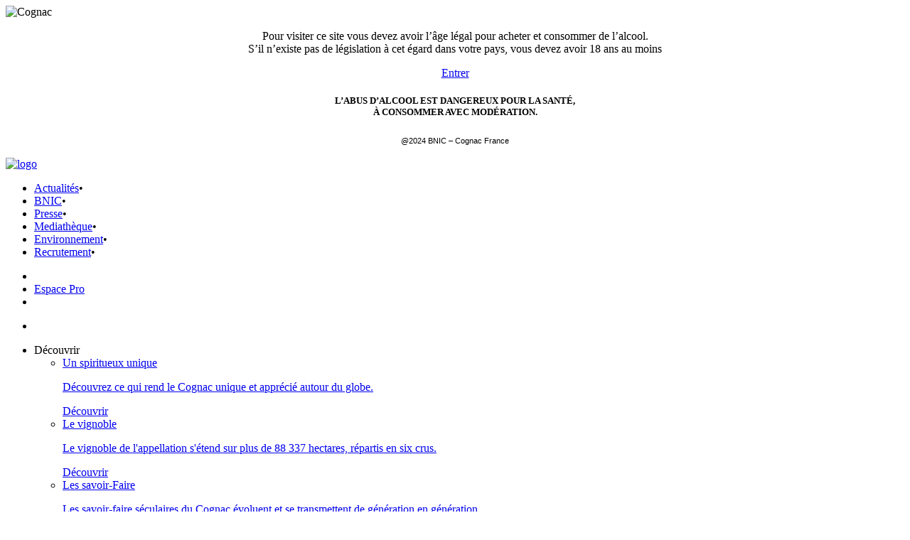

--- FILE ---
content_type: text/html; charset=UTF-8
request_url: https://www.cognac.fr/explore/cognac-only/
body_size: 51556
content:

<!DOCTYPE html>
<!--[if IE 6]>
<html id="ie6" lang="fr-FR" id="html">
<![endif]-->
<!--[if IE 7]>
<html id="ie7" lang="fr-FR" id="html">
<![endif]-->
<!--[if IE 8]>
<html id="ie8" lang="fr-FR" id="html">
<![endif]-->
<!--[if !(IE 6) | !(IE 7) | !(IE 8)  ]><!-->
<html lang="fr-FR" id="html">
<!--<![endif]-->
<head>
    <meta charset="UTF-8" />
    <meta name="viewport" content="user-scalable=no, initial-scale=1.0, maximum-scale=1, width=device-width" />
    <meta name="author" content="label-agence" />
    <meta name="keywords" content="Cognac" />

    <!-- Start cookieyes banner -->
    <script id="cookieyes" type="text/javascript" src="https://cdn-cookieyes.com/client_data/838e998479153324654608d6/script.js"></script>
    <!-- End cookieyes banner -->

    <!-- Google tag (gtag.js) -->
    <script async src="https://www.googletagmanager.com/gtag/js?id=G-FRWQ0Y16WN"></script>
    <script>
        window.dataLayer = window.dataLayer || [];
        function gtag(){dataLayer.push(arguments);}
        gtag('js', new Date());

        gtag('config', 'G-FRWQ0Y16WN');
    </script>

            <title>
            RESTAURANT CHEZ PAUL | Cognac        </title>
    
    <title>
        RESTAURANT CHEZ PAUL | Cognac    </title>
        <link rel="profile" href="http://gmpg.org/xfn/11" />
    <link rel="stylesheet" href="https://fonts.googleapis.com/css?family=EB+Garamond:400,500,700,800|Oswald:200,300,400,500,600,700|Amatic+SC">
    <link rel="stylesheet" type="text/css" media="all" href="https://www.cognac.fr/wp-content/themes/label-agence/style.css?ver=1.0.2 " />
    <link rel="stylesheet" type="text/css" media="all" href="https://www.cognac.fr/wp-content/themes/label-agence-cognac/style.css?trixcss=1763770967" />     <link rel="pingback" href="https://www.cognac.fr/xmlrpc.php" />
        <!--[if lt IE 9]>
<script src="https://www.cognac.fr/wp-content/themes/label-agence/js/html5.js" type="text/javascript"></script>
<script src="https://www.cognac.fr/wp-content/themes/label-agence/js/css3-mediaqueries.js" type="text/javascript"></script>
<![endif]-->
    <meta name='robots' content='index, follow, max-image-preview:large, max-snippet:-1, max-video-preview:-1' />
	<style>img:is([sizes="auto" i], [sizes^="auto," i]) { contain-intrinsic-size: 3000px 1500px }</style>
	<link rel="alternate" hreflang="fr" href="https://www.cognac.fr/explore/cognac-only/" />
<link rel="alternate" hreflang="x-default" href="https://www.cognac.fr/explore/cognac-only/" />

	<!-- This site is optimized with the Yoast SEO plugin v24.7 - https://yoast.com/wordpress/plugins/seo/ -->
	<link rel="canonical" href="https://www.cognac.fr/explore/cognac-only/" />
	<meta property="og:locale" content="fr_FR" />
	<meta property="og:type" content="article" />
	<meta property="og:title" content="RESTAURANT CHEZ PAUL | Cognac" />
	<meta property="og:url" content="https://www.cognac.fr/explore/cognac-only/" />
	<meta property="og:site_name" content="Cognac" />
	<meta property="article:modified_time" content="2024-11-08T15:23:48+00:00" />
	<meta property="og:image" content="https://www.cognac.fr/wp-content/uploads/restaurant-chez-Paul.jpg" />
	<meta property="og:image:width" content="2048" />
	<meta property="og:image:height" content="1536" />
	<meta property="og:image:type" content="image/jpeg" />
	<meta name="twitter:card" content="summary_large_image" />
	<script type="application/ld+json" class="yoast-schema-graph">{"@context":"https://schema.org","@graph":[{"@type":"WebPage","@id":"https://www.cognac.fr/explore/cognac-only/","url":"https://www.cognac.fr/explore/cognac-only/","name":"RESTAURANT CHEZ PAUL | Cognac","isPartOf":{"@id":"https://www.cognac.fr/#website"},"primaryImageOfPage":{"@id":"https://www.cognac.fr/explore/cognac-only/#primaryimage"},"image":{"@id":"https://www.cognac.fr/explore/cognac-only/#primaryimage"},"thumbnailUrl":"https://www.cognac.fr/wp-content/uploads/restaurant-chez-Paul.jpg","datePublished":"2024-06-04T14:10:24+00:00","dateModified":"2024-11-08T15:23:48+00:00","breadcrumb":{"@id":"https://www.cognac.fr/explore/cognac-only/#breadcrumb"},"inLanguage":"fr-FR","potentialAction":[{"@type":"ReadAction","target":["https://www.cognac.fr/explore/cognac-only/"]}]},{"@type":"ImageObject","inLanguage":"fr-FR","@id":"https://www.cognac.fr/explore/cognac-only/#primaryimage","url":"https://www.cognac.fr/wp-content/uploads/restaurant-chez-Paul.jpg","contentUrl":"https://www.cognac.fr/wp-content/uploads/restaurant-chez-Paul.jpg","width":2048,"height":1536},{"@type":"BreadcrumbList","@id":"https://www.cognac.fr/explore/cognac-only/#breadcrumb","itemListElement":[{"@type":"ListItem","position":1,"name":"home","item":"https://www.cognac.fr/"},{"@type":"ListItem","position":2,"name":"Explore","item":"https://www.cognac.fr/explore/"},{"@type":"ListItem","position":3,"name":"RESTAURANT CHEZ PAUL"}]},{"@type":"WebSite","@id":"https://www.cognac.fr/#website","url":"https://www.cognac.fr/","name":"Cognac","description":"Cognac.fr - Le site officiel de la filière Cognac (BNIC)","publisher":{"@id":"https://www.cognac.fr/#organization"},"potentialAction":[{"@type":"SearchAction","target":{"@type":"EntryPoint","urlTemplate":"https://www.cognac.fr/?s={search_term_string}"},"query-input":{"@type":"PropertyValueSpecification","valueRequired":true,"valueName":"search_term_string"}}],"inLanguage":"fr-FR"},{"@type":"Organization","@id":"https://www.cognac.fr/#organization","name":"Cognac","url":"https://www.cognac.fr/","logo":{"@type":"ImageObject","inLanguage":"fr-FR","@id":"https://www.cognac.fr/#/schema/logo/image/","url":"https://www.cognac.fr/wp-content/uploads/cognac-logo.jpg","contentUrl":"https://www.cognac.fr/wp-content/uploads/cognac-logo.jpg","width":200,"height":200,"caption":"Cognac"},"image":{"@id":"https://www.cognac.fr/#/schema/logo/image/"}}]}</script>
	<!-- / Yoast SEO plugin. -->


<link rel='dns-prefetch' href='//api.mapbox.com' />
<link rel='dns-prefetch' href='//cdnjs.cloudflare.com' />
<link rel='dns-prefetch' href='//unpkg.com' />
<script type="text/javascript">
/* <![CDATA[ */
window._wpemojiSettings = {"baseUrl":"https:\/\/s.w.org\/images\/core\/emoji\/15.0.3\/72x72\/","ext":".png","svgUrl":"https:\/\/s.w.org\/images\/core\/emoji\/15.0.3\/svg\/","svgExt":".svg","source":{"concatemoji":"https:\/\/www.cognac.fr\/wp-includes\/js\/wp-emoji-release.min.js?ver=6.7.1"}};
/*! This file is auto-generated */
!function(i,n){var o,s,e;function c(e){try{var t={supportTests:e,timestamp:(new Date).valueOf()};sessionStorage.setItem(o,JSON.stringify(t))}catch(e){}}function p(e,t,n){e.clearRect(0,0,e.canvas.width,e.canvas.height),e.fillText(t,0,0);var t=new Uint32Array(e.getImageData(0,0,e.canvas.width,e.canvas.height).data),r=(e.clearRect(0,0,e.canvas.width,e.canvas.height),e.fillText(n,0,0),new Uint32Array(e.getImageData(0,0,e.canvas.width,e.canvas.height).data));return t.every(function(e,t){return e===r[t]})}function u(e,t,n){switch(t){case"flag":return n(e,"\ud83c\udff3\ufe0f\u200d\u26a7\ufe0f","\ud83c\udff3\ufe0f\u200b\u26a7\ufe0f")?!1:!n(e,"\ud83c\uddfa\ud83c\uddf3","\ud83c\uddfa\u200b\ud83c\uddf3")&&!n(e,"\ud83c\udff4\udb40\udc67\udb40\udc62\udb40\udc65\udb40\udc6e\udb40\udc67\udb40\udc7f","\ud83c\udff4\u200b\udb40\udc67\u200b\udb40\udc62\u200b\udb40\udc65\u200b\udb40\udc6e\u200b\udb40\udc67\u200b\udb40\udc7f");case"emoji":return!n(e,"\ud83d\udc26\u200d\u2b1b","\ud83d\udc26\u200b\u2b1b")}return!1}function f(e,t,n){var r="undefined"!=typeof WorkerGlobalScope&&self instanceof WorkerGlobalScope?new OffscreenCanvas(300,150):i.createElement("canvas"),a=r.getContext("2d",{willReadFrequently:!0}),o=(a.textBaseline="top",a.font="600 32px Arial",{});return e.forEach(function(e){o[e]=t(a,e,n)}),o}function t(e){var t=i.createElement("script");t.src=e,t.defer=!0,i.head.appendChild(t)}"undefined"!=typeof Promise&&(o="wpEmojiSettingsSupports",s=["flag","emoji"],n.supports={everything:!0,everythingExceptFlag:!0},e=new Promise(function(e){i.addEventListener("DOMContentLoaded",e,{once:!0})}),new Promise(function(t){var n=function(){try{var e=JSON.parse(sessionStorage.getItem(o));if("object"==typeof e&&"number"==typeof e.timestamp&&(new Date).valueOf()<e.timestamp+604800&&"object"==typeof e.supportTests)return e.supportTests}catch(e){}return null}();if(!n){if("undefined"!=typeof Worker&&"undefined"!=typeof OffscreenCanvas&&"undefined"!=typeof URL&&URL.createObjectURL&&"undefined"!=typeof Blob)try{var e="postMessage("+f.toString()+"("+[JSON.stringify(s),u.toString(),p.toString()].join(",")+"));",r=new Blob([e],{type:"text/javascript"}),a=new Worker(URL.createObjectURL(r),{name:"wpTestEmojiSupports"});return void(a.onmessage=function(e){c(n=e.data),a.terminate(),t(n)})}catch(e){}c(n=f(s,u,p))}t(n)}).then(function(e){for(var t in e)n.supports[t]=e[t],n.supports.everything=n.supports.everything&&n.supports[t],"flag"!==t&&(n.supports.everythingExceptFlag=n.supports.everythingExceptFlag&&n.supports[t]);n.supports.everythingExceptFlag=n.supports.everythingExceptFlag&&!n.supports.flag,n.DOMReady=!1,n.readyCallback=function(){n.DOMReady=!0}}).then(function(){return e}).then(function(){var e;n.supports.everything||(n.readyCallback(),(e=n.source||{}).concatemoji?t(e.concatemoji):e.wpemoji&&e.twemoji&&(t(e.twemoji),t(e.wpemoji)))}))}((window,document),window._wpemojiSettings);
/* ]]> */
</script>
<link rel='stylesheet' id='jQueryScrollbarCss-css' href='https://www.cognac.fr/wp-content/themes/label-agence-cognac/js/jquery/malihu-custom-scrollbar-plugin-master/jquery.mCustomScrollbar.min.css?ver=6.7.1' type='text/css' media='all' />
<link rel='stylesheet' id='jQueryDropdownCss-css' href='https://www.cognac.fr/wp-content/themes/label-agence-cognac/js/jquery/selectric.css?ver=6.7.1' type='text/css' media='all' />
<style id='wp-emoji-styles-inline-css' type='text/css'>

	img.wp-smiley, img.emoji {
		display: inline !important;
		border: none !important;
		box-shadow: none !important;
		height: 1em !important;
		width: 1em !important;
		margin: 0 0.07em !important;
		vertical-align: -0.1em !important;
		background: none !important;
		padding: 0 !important;
	}
</style>
<link rel='stylesheet' id='wp-block-library-css' href='https://www.cognac.fr/wp-includes/css/dist/block-library/style.min.css?ver=6.7.1' type='text/css' media='all' />
<style id='acf-tournee-slide-style-inline-css' type='text/css'>

.tournee-parent-slide,
.tournee-parent-slide .swiper-slide {
	height: calc(100vh - 62px);
}
#tournee-main-slide {
	position: relative;
	z-index: 1;
}
.tournee-content {
	position: absolute;
	z-index: 3;
	top: 0;
	left: 50%;
	transform: translateX(-50%);
	height: 100%;
	width: 100%;
	max-width: 860px;
	display: flex;
	align-items: flex-start;
	align-content: flex-start;
	gap: 1rem 1rem;
	padding-top: 114px;
	flex-wrap: wrap;

}
.tournee-content h1 {
	color: white;
	text-transform: uppercase;
	margin-block-start: 0em;
}
.tournee-main-slide picture img {
	object-fit: cover;
	width: 100%;
	height: 100%;
}
@media(max-width: 980px) {
	.tournee-content {
		padding-left: 10px;
	}
	.tournee-content h1 {
		margin-bottom: 5px;
	}
	.tournee-content h1 {
		padding-top: 5px;
	}
}

.tournee-content .manuscrite {
	font-size: 30px;
	color: #1b3e9f;
	line-height:1
}
.tournee-logo,
.tournee-content .tournee-logo svg {
	width: 110px;
	height: 110px;
}

.tournee-description {
	flex-grow: 1;
}

.description-slide p {
	font-size:20px;
	line-height: 25px;
}
.description-slide p br {display: none}

@media (min-width: 1024px) {
	.tournee-logo,
	.tournee-content .tournee-logo svg {
		width: 80px;
		height: 80px;
	}
	/* cacher le menu */
	#menu-tournee-generale {
		display: flex;
	}
	.tournee-content {
		flex-wrap: wrap;
		gap: 1rem 3rem;
	}
	.tournee-logo,
	.tournee-content .tournee-logo svg {
		width: 230px;
		height: 230px;
	}
	.tournee-content .manuscrite {
		font-size: 73px;

	}
	.description-slide p {
		font-size:32px;
		line-height: 40px;
	}
	.description-slide p br {display: block}

}
</style>
<style id='acf-tournee-slide-evenements-style-inline-css' type='text/css'>
#slides-evenements .slide-thumbnail {
	width: 537px;
	height: 597px;
}
#slides-evenements .slide-thumbnail picture {
	width: 100%;
	height: 100%;
	display: block;
}
#slides-evenements .swiper-slide .slide-thumbnail img {
	width: 100%;
	height: 100%;
	object-fit: cover;
}

#slides-evenements .swiper-slide .slide-thumbnail {
	position: relative;
	z-index: 1;
}
#slides-evenements .swiper-slide .slide-content {
	background:#FF1B29;
	width: 100%;
	position: relative;
	z-index: 2;
}
#slides-evenements .swiper-slide .slide-content .aligner {
	padding: 34px 20px;
}
#slides-evenements .swiper-slide .slide-content  .titre {
	color: #FFF;
	text-align: center;
	font-family: Oswald;
	font-size: 30px;
	font-style: normal;
	font-weight: 600;
	line-height: 35px; /* 114.286% */
	text-transform: uppercase;
	margin-top: .5rem;
	margin-bottom: 0;
}
#slides-evenements .swiper-slide .slide-content h5 {
	font-size: 50px;
	text-align: center;
}
#slides-evenements .swiper-slide .slide-content .description {
	color: #FFF;
	font-family: "DM Sans";
	font-size: 18px;
	font-style: normal;
	font-weight: 400;
	line-height: 24px; /* 133.333% */
	text-transform: initial;
	margin-top: 70px;
}
.wp-admin #slides-evenements .swiper-slide:not(:first-child) {
	display: none;
}
.link-container {
	display: flex;
	justify-content: end;
	padding: 70px 0 0 0
}
.link-container a {
	color: #FF1B29;
	font-family: "DM Sans";
	font-size: 14px;
	font-style: normal;
	font-weight: 600;
	line-height: 16px; /* 100% */
	text-transform: capitalize;
	background-color: white;
	display: inline-block;
	padding:18px 45px;
	text-decoration: none;
}
.link-container a:hover {
	background-color: #273375;
	color: white;
}
.swiper-evenements-nav {
	.swiper-button-prev:after,
	.swiper-button-next:after {
		color: white;
		font-size: 30px;
	}
	@media(min-width: 1024px) {
		display: flex;
		justify-content: end;
		position: relative;
		.aligner {
			width: 100px;
			position: relative;

		}
	}

	svg {
		display: none;
	}
}

.image-map img {
	width: 100%;
}

#evenements-group {
	padding-bottom: 50px;
}

@media (min-width: 1024px) {
	.image-map {
		position:absolute;
		bottom: 0;
		left: 0;
		transform: translate(-400px, 250px);
	}
	.image-map img {
		width: auto;
	}

	#slides-evenements .swiper-slide .slide-content {
		width: 450px;
		position: absolute;
		top: 50%;
		transform:translateY(-50%);
		right: 0px;
		z-index: 2;
	}
	#slides-evenements .swiper-slide .slide-content .aligner {
		padding: 34px 40px;
	}
	#slides-evenements .swiper-slide .slide-content  .titre {
		font-size: 35px;
		font-weight: 600;
		line-height: 40px; /* 114.286% */
	}
	.link-container a {
		font-size: 20px;
		line-height: 20px; /* 100% */
		padding:22px 31px;
	}
	#evenements-group {
		padding-bottom: 200px;
	}
}

@media (max-width: 980px) {
	.wp-block-group:has(#evenements-group) #slides-evenements .slide-thumbnail {
		width: 100%;
		height: 300px;
	}
	.wp-block-group:has(#evenements-group) .table-number .wp-block-column .wp-block-columns {
		flex-wrap:nowrap !important;
		gap: 1rem !important;
	}
	.wp-block-group:has(#evenements-group) .table-number .wp-block-column .wp-block-columns .wp-block-column:first-child  {
		flex-basis:60px!important;
	}
	.wp-block-group:has(#evenements-group) .table-number .wp-block-column .wp-block-columns .wp-block-column:first-child p  {
		font-size: 45px !important;
		margin-bottom: 0;
	}
	.wp-block-group:has(#evenements-group) .table-number .wp-block-column .wp-block-columns .wp-block-column:last-child p  {
		font-size: 14px;
		text-align: left;
		margin-bottom: 0;
	}
	.wp-block-group:has(#evenements-group) .table-number .wp-block-column .wp-block-columns:first-child {
		margin-bottom:2rem;
	}
}


</style>
<style id='acf-tournee-slide-multiple-style-inline-css' type='text/css'>
.slide-multiple-content {
	padding: 20px;
	display: flex;
	flex-direction: column;
	gap: 10px;
	text-align: center;
}
#slide-multiple {
	margin-bottom: 0px;
	padding: 0 1rem;
}
@media(min-width: 1024px) {
	#slide-multiple {
		margin-bottom: 150px;
		padding: 0 0;
	}
	.slide-multiple-content {
		padding: 60px;
		gap: 20px;
	}
}

/* Contenu masqué par défaut */
.slide-multiple-title,
.slide-multiple-description {
	opacity: 0;
	transform: translateY(20px);
	transition: opacity 0.6s ease, transform 0.6s ease;
	display: block; /* toujours présent mais invisible */
}

/* Quand le slide devient actif */
/* .swiper-slide-active .slide-multiple-title,
.swiper-slide-active .slide-multiple-description {
	opacity: 1;
	transform: translateY(0);
}*/

.slide-multiple-chapeau {
	font-size: 50px;
	color: white;
	font-weight: 400;
	text-align: center;
	margin-bottom: 2.5rem;
}

.slide-multiple-title {
	text-transform: uppercase;
	font-family: "Oswald", sans-serif;
	font-size: 25px;
	line-height: 30px;
	color: white;
}

.slide-multiple-description {
	font-size: 20px;
	line-height: 25px;
	color: white;
}
.slide-multiple .swiper-slide {
	height:auto;
	padding: 60px 0;
	cursor:pointer;
}
@media(min-width: 1024px) {
	.slide-multiple .swiper-slide {
		height:700px;
		padding: 60px 0;
		cursor:pointer;
	}
}

.slide-multiple img {
	width: 100%;
	height: 100%;
	object-fit: cover;
	z-index: 4;
}
.slide-multiple-content {
	position: relative;
	z-index: 4;
}

.slide-bg-hover {
	width: 100%;
	height: 100%;
	opacity: 0;
	transition: all ease-in-out .5s;
	position: absolute;
	top: 0;
	right: 0;
	background: white;
}
.swiper-slide:hover .slide-bg-hover {
	opacity: 1;
	top: 10px;
	right: -10px;
}
.swiper-slide-bg {
	width: 100%;
	height: 100%;
	position: absolute;
	top: 0;
	left: 0;
	overflow: hidden;
	z-index: 1;
	background: #000;
}

#slide-multiple .swiper-slide:hover .slide-multiple-title,
#slide-multiple .swiper-slide:hover .slide-multiple-description {
	opacity: 1;
}

#slide-multiple .swiper-slide:before {
	content: "";
	position: absolute;
	top: 0;
	left: 0;
	width: 100%;
	height: 100%;
	background: rgb(0, 0, 0, .5);
	display: block;
	z-index: 4;
	opacity: 0;
	transition: all ease-in-out .5s;
}
/* #slide-multiple .swiper-slide.swiper-slide-active:before,*/
#slide-multiple .swiper-slide:hover:before {
	opacity: 1;
}

@media(max-width: 1024px) {
	/* Quand le slide devient actif */
	.swiper-slide-active .slide-multiple-title,
	.swiper-slide-active .slide-multiple-description {
		opacity: 1;
		transform: translateY(0);
	}

	#slide-multiple .swiper-slide.swiper-slide-active:before,
	#slide-multiple .swiper-slide:hover:before {
		opacity: 1;
	}
}
</style>
<style id='acf-images-parallax-style-inline-css' type='text/css'>
.is-desktop {
	display: block;
}
.is-mobile {
	display: none;
}

#parallax-bloc {
	padding: 0 0;
	height: 100dvh;
	overflow: hidden;
}
#parallax-bloc h2  {
	margin-bottom: 0;
}
#parallax-bloc .manuscrite {
	text-transform: initial;
	font-size: 70px;
}
.bloc-wrapper {
	position: relative;
	overflow: hidden;
	height: 100dvh;
	padding: 4rem 0
}

.parallax-container {
	position: absolute;
	inset: 0;
	z-index: 5;
	pointer-events: none;
}

.image-item {
	position: absolute;
	max-width: 300px;
	overflow: hidden;
}

/* Odd → gauche, carré */
.image-item:nth-child(odd) {
	left: 5%;
	aspect-ratio: 1 / 1;
	/* Espacement : chaque paire d'images prend 100vh */
	top: calc((var(--i) / 2) * 80vh);
}

/* Even → droite, vertical */
.image-item:nth-child(even) {
	right: 5%;
	aspect-ratio: 3 / 4;
	/* Décalage de 50vh pour être en bas à droite de chaque "section" */
	top: calc(((var(--i) - 1) / 2) * 100vh + 50vh);
}

/* Image responsive */
.image-item img {
	width: 100%;
	height: 100%;
	object-fit: cover;
	display: block;
}

/* Contenu au-dessus */
.parallax-content {
	position: relative;
	z-index: 10;
	text-align: center;
	padding: 4rem 2rem;
	height: 100%;
	display: flex;
	flex-direction: column;
	justify-content: center;
	align-items: center;
}
.parallax-bloc.has-color-bg h2,
.parallax-bloc.has-color-bg p,
.parallax-bloc.has-color-bg div {
	color:#FEEED8
}

.parallax-content .description {
	margin: 60px 0;
}
.parallax-bloc.has-color-bg h2 {
	margin-bottom: 0;
}

.is-mobile .description p {
	font-size: 16px;
}

@media (max-width: 780px) {
	.parallax-content .description {
		margin:60px 0 0 0
	}
	.parallax-content {
		padding: 4rem 2rem 0rem 2rem
	}
	.last-image {
		width: 180px;
		height: 180px;
		overflow: hidden;
		margin: 4rem 0;

	}
	.last-image picture,
	.last-image img {
		width: 100%;
		height: 100%;
		object-fit: cover;
		display: block;
	}
	.last-image-container {
		display: flex;
		justify-content: end;
		width: 100%;
	}
	[style*="height:100vh"] {
		min-height: initial !important;
		padding: 60px 20px !important;
	}
	h4.animated-text {
		font-size: 24px !important;
	}
	.wp-block-spacer[style*="height:100px"] {
		height: 40px !important;
	}
}


@media (max-width: 1024px) {
	.is-desktop {
		display: none;
	}
	.is-mobile {
		display: block;
	}
}
</style>
<style id='acf-images-parallax-multiples-style-inline-css' type='text/css'>
.is-desktop {
	display: block;
}
.is-mobile {
	display: none;
}

#parallax-bloc-multiple {
	padding: 0 0;
	min-height: 100dvh;
	overflow: hidden;
}
#parallax-bloc-multiple h2  {
	margin-bottom: 0;
	color: #FFF;
	text-align: center;
	font-family: Oswald;
	font-size: 80px;
	font-style: normal;
	font-weight: 600;
	line-height: 80px; /* 100% */
	text-transform: uppercase;
}
#parallax-bloc-multiple h3 {
	color: #FEEED8;
	text-align: center;
	font-family: "Cormorant Garamond";
	font-size: 80px;
	font-style: italic;
	font-weight: 500;
	line-height: 70px; /* 87.5% */
	text-transform: uppercase;
}

.bloc-wrapper-multiple {
	position: relative;
	overflow: hidden;
	padding: 4rem 0
}

.parallax-container {
	position: absolute;
	inset: 0;
	z-index: 5;
	pointer-events: none;
}

.image-item {
	position: absolute;
	max-width: 300px;
	overflow: hidden;
}

/* Odd → gauche, carré */
.image-item:nth-child(odd) {
	left: 5%;
	aspect-ratio: 1 / 1;
	/* Espacement : chaque paire d'images prend 100vh */
	top: calc((var(--i) / 2) * 80vh);
}

/* Even → droite, vertical */
.image-item:nth-child(even) {
	right: 5%;
	aspect-ratio: 3 / 4;
	/* Décalage de 50vh pour être en bas à droite de chaque "section" */
	top: calc(((var(--i) - 1) / 2) * 100vh + 50vh);
}

/* Image responsive */
.image-item img {
	width: 100%;
	height: 100%;
	object-fit: cover;
	display: block;
}

/* Contenu au-dessus */
#parallax-bloc-multiple .parallax-content-multiple {
	position: relative;
	z-index: 10;
	text-align: center;
	padding: 120px ;
	height: 100%;
	display: flex;
	flex-direction: column;
	justify-content: center;
	align-items: center;
}
.parallax-bloc-multiple.has-color-bg h2,
.parallax-bloc-multiple.has-color-bg p,
.parallax-bloc-multiple.has-color-bg div {
	color:#fff
}

.parallax-content-multiple .description {
	margin: 60px 0;
}
.parallax-bloc-multiple.has-color-bg h2 {
	margin-bottom: 0;
	color: #FFF;
	text-align: center;
	font-family: "Oswald", sans-serif;
	font-size: 80px;
	font-style: normal;
	font-weight: 600;
	line-height: 80px; /* 100% */
	text-transform: uppercase;
}

.is-mobile .description p {
	font-size: 16px;
}

.parallax-content-multiple {
	display: flex;
	flex-direction: column;
	gap: 120px;
}

@media (max-width: 780px) {
	.parallax-content-multiple .description {
		margin:60px 0 0 0
	}
	.parallax-content-multiple {
		padding: 4rem 2rem 0rem 2rem
	}
	.last-image {
		width: 180px;
		height: 180px;
		overflow: hidden;
		margin: 4rem 0;

	}
	.last-image picture,
	.last-image img {
		width: 100%;
		height: 100%;
		object-fit: cover;
		display: block;
	}
	.last-image-container {
		display: flex;
		justify-content: end;
		width: 100%;
	}
	[style*="height:100vh"] {
		min-height: initial !important;
		padding: 60px 20px !important;
	}
	h4.animated-text {
		font-size: 24px !important;
	}
	.wp-block-spacer[style*="height:100px"] {
		height: 40px !important;
	}
}


@media (max-width: 1024px) {
	.is-desktop {
		display: none;
	}
	.is-mobile {
		display: block;
	}
}
</style>
<link rel='stylesheet' id='acf-slide-pointer-style-css' href='https://www.cognac.fr/wp-content/themes/label-agence-cognac/new-home/blocks/slide-pointer/block.css?ver=6.7.1' type='text/css' media='all' />
<style id='acf-bloc-actualites-style-inline-css' type='text/css'>
/* Bloc actus */
.actus-group {
        padding: 80px 4rem
}
#block-actus {
        display: grid;
        grid-template-columns: repeat(12, 1fr);
        gap: 60px;
        .thumbnail,
        .thumbnail-placeholder {
                background: #046049 !important;
                width: 100%;
                max-width: 570px;
                height: 300px;
        }
        .thumbnail img {
                object-fit: cover;
                width: 100%;
                height: 100%;
        }
        .featured {
                grid-column: span 4;
        }
        .other-posts {
                grid-column: span 8;
                display: flex;
                flex-direction: column;
                gap: 60px;
        }
        .content {
                padding: 20px 0 0 0;
                .post-date, .read-more {
                        font-size: 14px;
                        color: #393D3D;
                        margin-bottom: 10px;
                        font-family: "DM Sans", sans-serif;
                }
                .post-title {
                        font-family: "DM Sans", sans-serif;
                        font-weight: 600;
                        font-size: 20px;
                        line-height: 28px;
                        color: #393D3D;
                        margin-bottom: 20px;
                }
                .post-excerpt {
                        font-family: "DM Sans", sans-serif;
                        font-weight: 400;
                        font-size: 16px;
                        line-height: 20px;
                        color: #393D3D;
                        margin-bottom: 20px;
                }
                .read-more {
                        text-decoration: underline;
                        text-transform: uppercase;
                        text-underline-offset: 2px;
                        &:hover {
                                text-decoration: none;
                        }
                }
        }
        @media only screen and (max-width: 1024px) {
                .thumbnail-placeholder {
                        background: #046049 !important;
                        width: 100%;
                        max-width: 570px;
                        height: 445px;
                }
        }
}
</style>
<style id='acf-stack-slider-style-inline-css' type='text/css'>
.stack-slider {
	position: relative;
	overflow: visible;
}

.slide-wrapper {
	height: 100dvh;
}

.slide {
	position: sticky;
	top: 0;
	min-height: 100dvh;
	display: flex;
	align-items: center;
	justify-content: center;
	font-size: 5rem;
	font-weight: bold;
	color: white;
	overflow: clip ;
}
.slide:not(:first-child) {
	transform: scale(0.9);
	transition: transform 0.6s cubic-bezier(0.34, 1.56, 0.64, 1);
}

.slide.active {
	transform: scale(1);
}

.stack-slider video,
.stack-slider img {
	width: 100%;
	height: 100%;
	object-fit: cover;
}
</style>
<style id='classic-theme-styles-inline-css' type='text/css'>
/*! This file is auto-generated */
.wp-block-button__link{color:#fff;background-color:#32373c;border-radius:9999px;box-shadow:none;text-decoration:none;padding:calc(.667em + 2px) calc(1.333em + 2px);font-size:1.125em}.wp-block-file__button{background:#32373c;color:#fff;text-decoration:none}
</style>
<style id='global-styles-inline-css' type='text/css'>
:root{--wp--preset--aspect-ratio--square: 1;--wp--preset--aspect-ratio--4-3: 4/3;--wp--preset--aspect-ratio--3-4: 3/4;--wp--preset--aspect-ratio--3-2: 3/2;--wp--preset--aspect-ratio--2-3: 2/3;--wp--preset--aspect-ratio--16-9: 16/9;--wp--preset--aspect-ratio--9-16: 9/16;--wp--preset--color--black: #000000;--wp--preset--color--cyan-bluish-gray: #abb8c3;--wp--preset--color--white: #ffffff;--wp--preset--color--pale-pink: #f78da7;--wp--preset--color--vivid-red: #cf2e2e;--wp--preset--color--luminous-vivid-orange: #ff6900;--wp--preset--color--luminous-vivid-amber: #fcb900;--wp--preset--color--light-green-cyan: #7bdcb5;--wp--preset--color--vivid-green-cyan: #00d084;--wp--preset--color--pale-cyan-blue: #8ed1fc;--wp--preset--color--vivid-cyan-blue: #0693e3;--wp--preset--color--vivid-purple: #9b51e0;--wp--preset--gradient--vivid-cyan-blue-to-vivid-purple: linear-gradient(135deg,rgba(6,147,227,1) 0%,rgb(155,81,224) 100%);--wp--preset--gradient--light-green-cyan-to-vivid-green-cyan: linear-gradient(135deg,rgb(122,220,180) 0%,rgb(0,208,130) 100%);--wp--preset--gradient--luminous-vivid-amber-to-luminous-vivid-orange: linear-gradient(135deg,rgba(252,185,0,1) 0%,rgba(255,105,0,1) 100%);--wp--preset--gradient--luminous-vivid-orange-to-vivid-red: linear-gradient(135deg,rgba(255,105,0,1) 0%,rgb(207,46,46) 100%);--wp--preset--gradient--very-light-gray-to-cyan-bluish-gray: linear-gradient(135deg,rgb(238,238,238) 0%,rgb(169,184,195) 100%);--wp--preset--gradient--cool-to-warm-spectrum: linear-gradient(135deg,rgb(74,234,220) 0%,rgb(151,120,209) 20%,rgb(207,42,186) 40%,rgb(238,44,130) 60%,rgb(251,105,98) 80%,rgb(254,248,76) 100%);--wp--preset--gradient--blush-light-purple: linear-gradient(135deg,rgb(255,206,236) 0%,rgb(152,150,240) 100%);--wp--preset--gradient--blush-bordeaux: linear-gradient(135deg,rgb(254,205,165) 0%,rgb(254,45,45) 50%,rgb(107,0,62) 100%);--wp--preset--gradient--luminous-dusk: linear-gradient(135deg,rgb(255,203,112) 0%,rgb(199,81,192) 50%,rgb(65,88,208) 100%);--wp--preset--gradient--pale-ocean: linear-gradient(135deg,rgb(255,245,203) 0%,rgb(182,227,212) 50%,rgb(51,167,181) 100%);--wp--preset--gradient--electric-grass: linear-gradient(135deg,rgb(202,248,128) 0%,rgb(113,206,126) 100%);--wp--preset--gradient--midnight: linear-gradient(135deg,rgb(2,3,129) 0%,rgb(40,116,252) 100%);--wp--preset--font-size--small: 13px;--wp--preset--font-size--medium: 20px;--wp--preset--font-size--large: 36px;--wp--preset--font-size--x-large: 42px;--wp--preset--spacing--20: 0.44rem;--wp--preset--spacing--30: 0.67rem;--wp--preset--spacing--40: 1rem;--wp--preset--spacing--50: 1.5rem;--wp--preset--spacing--60: 2.25rem;--wp--preset--spacing--70: 3.38rem;--wp--preset--spacing--80: 5.06rem;--wp--preset--shadow--natural: 6px 6px 9px rgba(0, 0, 0, 0.2);--wp--preset--shadow--deep: 12px 12px 50px rgba(0, 0, 0, 0.4);--wp--preset--shadow--sharp: 6px 6px 0px rgba(0, 0, 0, 0.2);--wp--preset--shadow--outlined: 6px 6px 0px -3px rgba(255, 255, 255, 1), 6px 6px rgba(0, 0, 0, 1);--wp--preset--shadow--crisp: 6px 6px 0px rgba(0, 0, 0, 1);}:where(.is-layout-flex){gap: 0.5em;}:where(.is-layout-grid){gap: 0.5em;}body .is-layout-flex{display: flex;}.is-layout-flex{flex-wrap: wrap;align-items: center;}.is-layout-flex > :is(*, div){margin: 0;}body .is-layout-grid{display: grid;}.is-layout-grid > :is(*, div){margin: 0;}:where(.wp-block-columns.is-layout-flex){gap: 2em;}:where(.wp-block-columns.is-layout-grid){gap: 2em;}:where(.wp-block-post-template.is-layout-flex){gap: 1.25em;}:where(.wp-block-post-template.is-layout-grid){gap: 1.25em;}.has-black-color{color: var(--wp--preset--color--black) !important;}.has-cyan-bluish-gray-color{color: var(--wp--preset--color--cyan-bluish-gray) !important;}.has-white-color{color: var(--wp--preset--color--white) !important;}.has-pale-pink-color{color: var(--wp--preset--color--pale-pink) !important;}.has-vivid-red-color{color: var(--wp--preset--color--vivid-red) !important;}.has-luminous-vivid-orange-color{color: var(--wp--preset--color--luminous-vivid-orange) !important;}.has-luminous-vivid-amber-color{color: var(--wp--preset--color--luminous-vivid-amber) !important;}.has-light-green-cyan-color{color: var(--wp--preset--color--light-green-cyan) !important;}.has-vivid-green-cyan-color{color: var(--wp--preset--color--vivid-green-cyan) !important;}.has-pale-cyan-blue-color{color: var(--wp--preset--color--pale-cyan-blue) !important;}.has-vivid-cyan-blue-color{color: var(--wp--preset--color--vivid-cyan-blue) !important;}.has-vivid-purple-color{color: var(--wp--preset--color--vivid-purple) !important;}.has-black-background-color{background-color: var(--wp--preset--color--black) !important;}.has-cyan-bluish-gray-background-color{background-color: var(--wp--preset--color--cyan-bluish-gray) !important;}.has-white-background-color{background-color: var(--wp--preset--color--white) !important;}.has-pale-pink-background-color{background-color: var(--wp--preset--color--pale-pink) !important;}.has-vivid-red-background-color{background-color: var(--wp--preset--color--vivid-red) !important;}.has-luminous-vivid-orange-background-color{background-color: var(--wp--preset--color--luminous-vivid-orange) !important;}.has-luminous-vivid-amber-background-color{background-color: var(--wp--preset--color--luminous-vivid-amber) !important;}.has-light-green-cyan-background-color{background-color: var(--wp--preset--color--light-green-cyan) !important;}.has-vivid-green-cyan-background-color{background-color: var(--wp--preset--color--vivid-green-cyan) !important;}.has-pale-cyan-blue-background-color{background-color: var(--wp--preset--color--pale-cyan-blue) !important;}.has-vivid-cyan-blue-background-color{background-color: var(--wp--preset--color--vivid-cyan-blue) !important;}.has-vivid-purple-background-color{background-color: var(--wp--preset--color--vivid-purple) !important;}.has-black-border-color{border-color: var(--wp--preset--color--black) !important;}.has-cyan-bluish-gray-border-color{border-color: var(--wp--preset--color--cyan-bluish-gray) !important;}.has-white-border-color{border-color: var(--wp--preset--color--white) !important;}.has-pale-pink-border-color{border-color: var(--wp--preset--color--pale-pink) !important;}.has-vivid-red-border-color{border-color: var(--wp--preset--color--vivid-red) !important;}.has-luminous-vivid-orange-border-color{border-color: var(--wp--preset--color--luminous-vivid-orange) !important;}.has-luminous-vivid-amber-border-color{border-color: var(--wp--preset--color--luminous-vivid-amber) !important;}.has-light-green-cyan-border-color{border-color: var(--wp--preset--color--light-green-cyan) !important;}.has-vivid-green-cyan-border-color{border-color: var(--wp--preset--color--vivid-green-cyan) !important;}.has-pale-cyan-blue-border-color{border-color: var(--wp--preset--color--pale-cyan-blue) !important;}.has-vivid-cyan-blue-border-color{border-color: var(--wp--preset--color--vivid-cyan-blue) !important;}.has-vivid-purple-border-color{border-color: var(--wp--preset--color--vivid-purple) !important;}.has-vivid-cyan-blue-to-vivid-purple-gradient-background{background: var(--wp--preset--gradient--vivid-cyan-blue-to-vivid-purple) !important;}.has-light-green-cyan-to-vivid-green-cyan-gradient-background{background: var(--wp--preset--gradient--light-green-cyan-to-vivid-green-cyan) !important;}.has-luminous-vivid-amber-to-luminous-vivid-orange-gradient-background{background: var(--wp--preset--gradient--luminous-vivid-amber-to-luminous-vivid-orange) !important;}.has-luminous-vivid-orange-to-vivid-red-gradient-background{background: var(--wp--preset--gradient--luminous-vivid-orange-to-vivid-red) !important;}.has-very-light-gray-to-cyan-bluish-gray-gradient-background{background: var(--wp--preset--gradient--very-light-gray-to-cyan-bluish-gray) !important;}.has-cool-to-warm-spectrum-gradient-background{background: var(--wp--preset--gradient--cool-to-warm-spectrum) !important;}.has-blush-light-purple-gradient-background{background: var(--wp--preset--gradient--blush-light-purple) !important;}.has-blush-bordeaux-gradient-background{background: var(--wp--preset--gradient--blush-bordeaux) !important;}.has-luminous-dusk-gradient-background{background: var(--wp--preset--gradient--luminous-dusk) !important;}.has-pale-ocean-gradient-background{background: var(--wp--preset--gradient--pale-ocean) !important;}.has-electric-grass-gradient-background{background: var(--wp--preset--gradient--electric-grass) !important;}.has-midnight-gradient-background{background: var(--wp--preset--gradient--midnight) !important;}.has-small-font-size{font-size: var(--wp--preset--font-size--small) !important;}.has-medium-font-size{font-size: var(--wp--preset--font-size--medium) !important;}.has-large-font-size{font-size: var(--wp--preset--font-size--large) !important;}.has-x-large-font-size{font-size: var(--wp--preset--font-size--x-large) !important;}
:where(.wp-block-post-template.is-layout-flex){gap: 1.25em;}:where(.wp-block-post-template.is-layout-grid){gap: 1.25em;}
:where(.wp-block-columns.is-layout-flex){gap: 2em;}:where(.wp-block-columns.is-layout-grid){gap: 2em;}
:root :where(.wp-block-pullquote){font-size: 1.5em;line-height: 1.6;}
</style>
<link rel='stylesheet' id='wpml-blocks-css' href='https://www.cognac.fr/wp-content/plugins/sitepress-multilingual-cms/dist/css/blocks/styles.css?ver=4.6.4' type='text/css' media='all' />
<link rel='stylesheet' id='pb-accordion-blocks-style-css' href='https://www.cognac.fr/wp-content/plugins/Accordion-Blocks-master/build/index.css?ver=1.5.0' type='text/css' media='all' />
<link rel='stylesheet' id='contact-form-7-css' href='https://www.cognac.fr/wp-content/plugins/contact-form-7/includes/css/styles.css?ver=6.0.5' type='text/css' media='all' />
<link rel='stylesheet' id='dashicons-css' href='https://www.cognac.fr/wp-includes/css/dashicons.min.css?ver=6.7.1' type='text/css' media='all' />
<link rel='stylesheet' id='mapbox_gl_js_css-css' href='https://api.mapbox.com/mapbox-gl-js/v1.11.1/mapbox-gl.css?ver=6.7.1' type='text/css' media='all' />
<link rel='stylesheet' id='mapbox_gl_js_geocoder_css-css' href='https://api.mapbox.com/mapbox-gl-js/plugins/mapbox-gl-geocoder/v2.2.0/mapbox-gl-geocoder.css?ver=6.7.1' type='text/css' media='all' />
<link rel='stylesheet' id='mapbox_gl_js_directions_css-css' href='https://api.mapbox.com/mapbox-gl-js/plugins/mapbox-gl-directions/v3.1.1/mapbox-gl-directions.css?ver=6.7.1' type='text/css' media='all' />
<link rel='stylesheet' id='wp-mapbox-gl-js-css' href='https://www.cognac.fr/wp-content/plugins/wp-mapbox-gl-js/public/css/wp-mapbox-gl-js-public.css?ver=3.0.1' type='text/css' media='all' />
<link rel='stylesheet' id='wpml-legacy-horizontal-list-0-css' href='https://www.cognac.fr/wp-content/plugins/sitepress-multilingual-cms/templates/language-switchers/legacy-list-horizontal/style.min.css?ver=1' type='text/css' media='all' />
<link rel='stylesheet' id='sliderjs_style-css' href='https://www.cognac.fr/wp-content/themes/label-agence-cognac/css/swiper.min.css?ver=1.2' type='text/css' media='all' />
<link rel='stylesheet' id='engages-style-css' href='https://www.cognac.fr/wp-content/themes/label-agence-cognac/engages-cognac/assets/engages.css?ver=1.2' type='text/css' media='all' />
<link rel='stylesheet' id='swiper-css' href='https://unpkg.com/swiper/swiper-bundle.min.css?ver=6.7.1' type='text/css' media='all' />
<link rel='stylesheet' id='dflip-style-css' href='https://www.cognac.fr/wp-content/plugins/3d-flipbook-dflip-lite/assets/css/dflip.min.css?ver=2.3.57' type='text/css' media='all' />
<link rel='stylesheet' id='heateor_sss_frontend_css-css' href='https://www.cognac.fr/wp-content/plugins/sassy-social-share/public/css/sassy-social-share-public.css?ver=3.3.70' type='text/css' media='all' />
<style id='heateor_sss_frontend_css-inline-css' type='text/css'>
.heateor_sss_button_instagram span.heateor_sss_svg,a.heateor_sss_instagram span.heateor_sss_svg{background:radial-gradient(circle at 30% 107%,#fdf497 0,#fdf497 5%,#fd5949 45%,#d6249f 60%,#285aeb 90%)}.heateor_sss_horizontal_sharing .heateor_sss_svg,.heateor_sss_standard_follow_icons_container .heateor_sss_svg{color:#fff;border-width:0px;border-style:solid;border-color:transparent}.heateor_sss_horizontal_sharing .heateorSssTCBackground{color:#666}.heateor_sss_horizontal_sharing span.heateor_sss_svg:hover,.heateor_sss_standard_follow_icons_container span.heateor_sss_svg:hover{border-color:transparent;}.heateor_sss_vertical_sharing span.heateor_sss_svg,.heateor_sss_floating_follow_icons_container span.heateor_sss_svg{color:#fff;border-width:0px;border-style:solid;border-color:transparent;}.heateor_sss_vertical_sharing .heateorSssTCBackground{color:#666;}.heateor_sss_vertical_sharing span.heateor_sss_svg:hover,.heateor_sss_floating_follow_icons_container span.heateor_sss_svg:hover{border-color:transparent;}@media screen and (max-width:783px) {.heateor_sss_vertical_sharing{display:none!important}}
</style>
<script type="text/javascript" src="https://www.cognac.fr/wp-includes/js/jquery/jquery.min.js?ver=3.7.1" id="jquery-core-js"></script>
<script type="text/javascript" src="https://www.cognac.fr/wp-includes/js/jquery/jquery-migrate.min.js?ver=3.4.1" id="jquery-migrate-js"></script>
<script type="text/javascript" src="https://www.cognac.fr/wp-content/themes/label-agence-cognac/js/jquery/jquery.easing.1.3.js?ver=6.7.1" id="jQueryEasing-js"></script>
<script type="text/javascript" src="https://www.cognac.fr/wp-content/themes/label-agence-cognac/js/jquery/jquery.animate-colors-min.js?ver=6.7.1" id="jQueryColorAnimate-js"></script>
<script type="text/javascript" src="https://www.cognac.fr/wp-content/themes/label-agence-cognac/js/jquery/malihu-custom-scrollbar-plugin-master/js/minified/jquery.mCustomScrollbar.min.js?ver=6.7.1" id="jQueryScrollbarJs-js"></script>
<script type="text/javascript" src="https://www.cognac.fr/wp-content/themes/label-agence-cognac/js/jquery/malihu-custom-scrollbar-plugin-master/js/minified/jquery.mousewheel.min.js?ver=6.7.1" id="jQueryMousewheelJs-js"></script>
<script type="text/javascript" src="https://www.cognac.fr/wp-content/themes/label-agence-cognac/js/jquery/jquery.selectric.min.js?ver=6.7.1" id="jQueryDropdownJs-js"></script>
<script type="text/javascript" src="https://www.cognac.fr/wp-content/themes/label-agence-cognac/tournee-generale/blocks/images-parallax/parallax-default.js?ver=6.7.1" id="acf-images-parallax-script-js"></script>
<script type="text/javascript" src="https://www.cognac.fr/wp-content/themes/label-agence-cognac/tournee-generale/blocks/images-parallax-multiple/parallax.js?ver=6.7.1" id="acf-images-parallax-multiples-script-js"></script>
<script type="text/javascript" src="https://api.mapbox.com/mapbox-gl-js/v1.11.1/mapbox-gl.js?ver=6.7.1" id="mapbox_gl_js-js"></script>
<script type="text/javascript" src="https://api.mapbox.com/mapbox-gl-js/plugins/mapbox-gl-geocoder/v2.2.0/mapbox-gl-geocoder.min.js?ver=6.7.1" id="mapbox_gl_geocoder_js-js"></script>
<script type="text/javascript" src="https://api.mapbox.com/mapbox-gl-js/plugins/mapbox-gl-directions/v3.1.1/mapbox-gl-directions.js?ver=6.7.1" id="mapbox_gl_directions_js-js"></script>
<script type="text/javascript" src="https://www.cognac.fr/wp-content/plugins/wp-mapbox-gl-js/public/js/wp-mapbox-gl-js-public.js?ver=421" id="wp-mapbox-gl-js-js"></script>
<link rel="https://api.w.org/" href="https://www.cognac.fr/wp-json/" /><link rel="alternate" title="JSON" type="application/json" href="https://www.cognac.fr/wp-json/wp/v2/explore/42477" /><link rel="alternate" title="oEmbed (JSON)" type="application/json+oembed" href="https://www.cognac.fr/wp-json/oembed/1.0/embed?url=https%3A%2F%2Fwww.cognac.fr%2Fexplore%2Fcognac-only%2F" />
<link rel="alternate" title="oEmbed (XML)" type="text/xml+oembed" href="https://www.cognac.fr/wp-json/oembed/1.0/embed?url=https%3A%2F%2Fwww.cognac.fr%2Fexplore%2Fcognac-only%2F&#038;format=xml" />
<meta name="generator" content="WPML ver:4.6.4 stt:1,4;" />
        <style>
            .masonry-body {
                width:100%;
                max-width: 1300px;
                margin:auto;
            }
            .items {
                position: relative;
                width: 100%;
                overflow-x: scroll;
                overflow-y: hidden;
                transition: all 0.2s;
                /* transform: scale(0.98); */
                will-change: transform;
                user-select: none;
                cursor: pointer;
            }

            .items.active {
                cursor: grabbing;
                /* transform: scale(1); */
            }

            .item {
                display: inline-block;
                min-width: 2180px;
            }

            /* --------------- Scrollbar --------------- */
            ::-webkit-scrollbar {
                -webkit-appearance: none;
                width:5px;
            }
            /* Hide scrollbar for Chrome, Safari and Opera */
            .items::-webkit-scrollbar {
                display: none;
            }
            /* Hide scrollbar for IE, Edge and Firefox */
            .items {
                -ms-overflow-style: none;  /* IE and Edge */
                scrollbar-width: none;  /* Firefox */
            }

            /* .item-half {
                background-color: #fd5949;
                width: 320px;
                height: 325px;
            }*/

            .grid-item {
                display: grid;
                grid-column-gap: 16px;
                grid-row-gap: 16px;
                grid-template-columns: repeat(7, 1fr);
                grid-template-rows: repeat(2, 1fr);
                grid-template-areas:
                "item-0 item-0 item-1 item-2 item-5 item-6 item-8"
                "item-0 item-0 item-3 item-4 item-7 item-7 item-8";
            }
            .item-0 {
                grid-area: item-0;
            }
            .item-1 {
                grid-area: item-1;
            }
            .item-2 {
                grid-area: item-2;
            }
            .item-3 {
                grid-area: item-3;
            }
            .item-4 {
                grid-area: item-4;
            }
            .item-5 {
                grid-area: item-5;
            }
            .item-6 {
                grid-area: item-6;
            }
            .item-7 {
                grid-area: item-7;
            }
            .item-8 {
                grid-area: item-8;
            }
            .item-9 {
                grid-area: item-9;
            }
            /*.item-masonry {
                aspect-ratio: 1;
            }*/
            .item-masonry:not(.item-0) {
                height: 300px;
                width:300px;
            }

            /* Thumbnails and description */
            .item-masonry {
                display: inline-block;
                position: relative;
            }
            .item-masonry .thumbnail {
                height: 100%;
                background-repeat: no-repeat;
                background-size: cover;
            }
            .item-masonry .description:not(.first-desc)  {
                position: absolute;
                top: 0;left: 0;
                width: 100%;
                height: 100%;
                background-color: rgba(0,0,0,0.8);
                justify-content: center;
                align-items: center;
                display: none;
            }
            .item-masonry .description:not(.first-desc) p {
                color: white;
                text-align: center;
                width: 80%;
                padding: 5%;

            }
            .item-masonry.show_description .description:not(.first-desc) { display: flex; }

            .item-0 h2 {
                position: absolute;
                bottom: 1rem;
                margin-bottom: 0;
                left: 1.5rem;
                color: white;
                text-transform: uppercase;
                font-family: 'EB Garamond', serif;
                font-size: 3rem;
            }
            .item-0 .thumbnail { background-color: white; height: 60%; position: relative }
            .item-0 .description { background-color:#215f4d; height:40%; padding: 1.5rem; position: relative; color: white}
            .item-empty {
                background-color: #fff9f0;
            }
            .signature {
                color: white;
                font-size: 1.4rem;
                font-family: 'Oswald', sans-serif;
            }

            .grid-main-title {
                font-family: 'Oswald', sans-serif;
                line-height: 1.4em;
                font-weight: 500;
                text-transform: uppercase;
                color: #B43C26;
                margin: 0 0 0.5rem;
                font-size: 3rem;
            }
            .grid-sub-title {
                font-family: 'EB Garamond', serif;
                font-style: italic;
                color: #B43C26;
                font-size: 2rem;
                margin: 0 0 1rem;
            }

            @media screen and (max-width: 760px) {
                .grid-item {
                   /*  height: 450px; */
                }
                .item-0 .description p { display: none; }
                .item-0 .description p.item-link-container { display: block!important;}
                .item-0 .description p.item-link-container a {  font-size: 1.2rem; color: white; }

                .grid-main-title {
                    font-size: 2rem;
                    padding:0 1rem
                }
                .grid-sub-title {
                    font-size: 1.2rem;
                    padding:0 1rem
                }
            }

            .fixed-description { display: none; }
            @media(max-width:780px){
                .fixed-description {
                    position: fixed;
                    justify-content: center;
                    align-items: center;
                    background-color:#215f4d;
                    z-index: 9999;
                    top:0;
                    left:0;
                    width: 100%;
                    height: 100%;
                }
                .fixed-description.active {
                    display: flex;
                }
                .fixed-description div.html-content {
                    font-size: 1rem;
                    line-height: 1.5;
                    padding: 0 1.2rem;
                    color: white;
                }
                .fixed-description .close-desription {
                    position: absolute;
                    top:30px;
                    right: 30px;
                }
            }

        </style>
            <style>
        .custom-accordion {
            margin-bottom: 20px;
        }
        .accordion-item {
            border-bottom: 1px solid rgba(255,255,255,0.2);
        }
        .accordion-item:last-child {
            border-bottom: none;
        }
        .accordion-header {
            padding: 22px 15px;
            background: transparent;
            cursor: pointer;
            position: relative;
            font-weight: bold;
            -webkit-user-select: none;
            -moz-user-select: none;
            -ms-user-select: none;
            user-select: none;
            font-size: 1.2rem;
        }
        .accordion-header:hover {
            background: transparent;
        }
        .accordion-content {
            padding: 15px;
            display: none;
            background: transparent;
        }
        .accordion-item .accordion-header {
            border-bottom: 1px solid rgba(255,255,255,0.2);
        }
        .accordion-header:after {
            content: '+';
            position: absolute;
            right: 15px;
            top: 50%;
            transform: translateY(-50%);
            transition: transform 0.3s ease;
            font-weight: 100;
            font-size: 30px;
        }
        .accordion-item.active .accordion-header:after {
            content: '-';
        }
        /* Fix for VC row margins inside accordion */
        .accordion-content > .vc_row:first-child {
            margin-top: 0;
        }
        .accordion-content > .vc_row:last-child {
            margin-bottom: 0;
        }
    </style>
    <meta name="generator" content="Powered by WPBakery Page Builder - drag and drop page builder for WordPress."/>
<!--[if lte IE 9]><link rel="stylesheet" type="text/css" href="https://www.cognac.fr/wp-content/plugins/js_composer/assets/css/vc_lte_ie9.min.css" media="screen"><![endif]--><style type="text/css">.broken_link, a.broken_link {
	text-decoration: line-through;
}</style><link rel="icon" href="https://www.cognac.fr/wp-content/uploads/cropped-favicon.png" sizes="32x32" />
<link rel="icon" href="https://www.cognac.fr/wp-content/uploads/cropped-favicon.png" sizes="192x192" />
<link rel="apple-touch-icon" href="https://www.cognac.fr/wp-content/uploads/cropped-favicon.png" />
<meta name="msapplication-TileImage" content="https://www.cognac.fr/wp-content/uploads/cropped-favicon.png" />
<noscript><style type="text/css"> .wpb_animate_when_almost_visible { opacity: 1; }</style></noscript></head>
<body class="explore-template-default single single-explore postid-42477 wpb-js-composer js-comp-ver-5.6 vc_responsive" data-body="cognac-test">
        <!-- fixed description -->
        <div class="fixed-description">
            <div class="close-desription"><a href="#"><img src="https://www.cognac.fr/wp-content/themes/label-agence-cognac/images/close.svg" width="20" height="20" alt="close"></a></div>
            <div class="html-content"></div>
        </div>
            <div class="popup-c-overlay">
        <div class="popup-c"> 

            <img src="https://www.cognac.fr/wp-content/themes/label-agence-cognac/images/logo-cognac.png" width="120px" alt="Cognac">
            <p style="text-align: center;">Pour visiter ce site vous devez avoir l&rsquo;âge légal pour acheter et consommer de l&rsquo;alcool.<br />
S&rsquo;il n&rsquo;existe pas de législation à cet égard dans votre pays, vous devez avoir 18 ans au moins</p>
<p style="text-align: center;"><div style="text-align:center;"><span class="knowMore"><a href="https://www.cognac.fr" class="consent__rules"><span class="knowMoreMask"></span><span class="knowMoreLink"> Entrer </span></a></span></div></p>
<h5 style="text-align: center;">L&rsquo;ABUS D&rsquo;ALCOOL EST DANGEREUX POUR LA SANTÉ,<br />
À CONSOMMER AVEC MODÉRATION.</h5>
<p style="text-align: center;"><span style="font-size: 8pt; font-family: arial, helvetica, sans-serif;">@2024 BNIC &#8211; Cognac France</span></p>
 
            
        </div>
    </div>
<div data-test="1" id="mask-menu-principal"></div>
<header class="top-site test ">
    <div class="inside">
    <style>
        /* MOBILE LANGUAGE */
        .mobile-language{
            display: none;
        }
        @media only screen and ( max-width : 700px ){
            .mobile-language{
                display: block;
                position: absolute;
                top: 20%;
                right: 6px;
                font-family: 'Oswald', sans-serif;
                z-index:1000;
                text-transform:uppercase;
            }
        }
    </style>
        <div class="header-logo"><a href="https://www.cognac.fr/" title="Cognac.fr &#8211; Le site officiel de la filière Cognac (BNIC)" rel="home"><img src="https://www.cognac.fr/wp-content/themes/label-agence-cognac/images/logo-cognac.png" width="537" height="480" alt="logo"></a></h1></div>
    <nav id="access-top">
        <ul id="access-top-left"><li data-item="true"  id="menu-item-2692" class="menu-item menu-item-type-post_type menu-item-object-page menu-item-2692"><a href="https://www.cognac.fr/les-actualites-du-cognac/">Actualités</a><span class="puce">&bull;</span></li><li data-item="true"  id="menu-item-4588" class="menu-item menu-item-type-post_type menu-item-object-bnic menu-item-4588"><a href="https://www.cognac.fr/bnic/accueil/">BNIC</a><span class="puce">&bull;</span></li><li data-item="true"  id="menu-item-2724" class="menu-item menu-item-type-taxonomy menu-item-object-category menu-item-2724"><a href="https://www.cognac.fr/presse/">Presse</a><span class="puce">&bull;</span></li><li data-item="true"  id="menu-item-165" class="menu-item menu-item-type-custom menu-item-object-custom menu-item-165"><a target="_blank" href="https://brandcenter.cognac.fr/">Mediathèque</a><span class="puce">&bull;</span></li><li data-item="true"  id="menu-item-40257" class="menu-item menu-item-type-custom menu-item-object-custom menu-item-40257"><a href="/actualites/nos-actions/">Environnement</a><span class="puce">&bull;</span></li><li data-item="true"  id="menu-item-17233" class="menu-item menu-item-type-post_type menu-item-object-page menu-item-17233"><a href="https://www.cognac.fr/recrutement/">Recrutement</a><span class="puce">&bull;</span></li></ul>        <ul id="access-top-right">
            <li class="menu-search">
                <a class="form-search-open">&nbsp;</a>
            </li>
            <li class="menu-pro">
                <a href=" http://pro.cognac.fr" target="_blank" rel="nofollow">
                    <span class="knowMoreMaskPro"></span>
                    <span class="knowMoreLinkPro">Espace Pro</span>
                </a>
            </li>
                        <li class="menu-language">
                            </li>
        </ul>
    </nav>
    <nav id="access-mobile">
        <ul>
            <li><a><span></span></a></li>
        </ul>
    </nav>
    <nav id="access" data-test="menu-list-cognac">

        <ul id="menu-principal"><li data-item="true"  id="menu-item-46" class="decouvrir menu-item menu-item-type-post_type menu-item-object-page menu-item-has-children menu-has-children menu-item-46"><a><span class="img-hover" data-menu="hover"></span><span dta-bg="true" class="title" style="background-image: url(https://www.cognac.fr/wp-content/uploads/illustration-decouvrir2-cognac.jpg);"><span>Découvrir</span></span></a><ul data-sb="true" class="sub-menu nb-4-items">	<li data-item="true"  id="menu-item-214" class="menu-item menu-item-type-post_type menu-item-object-page menu-item-214"><a href="https://www.cognac.fr/decouvrir/spiritueux-unique/"style="background-image: url(https://www.cognac.fr/wp-content/uploads/decouvrir-spiritueuxunique-cognac.jpg);"><div data-d="1" class="mask-menu-over"></div><div class="title"><div class="sous-title">Un spiritueux unique</div><div class="menu-excerpt"><p>Découvrez ce qui rend le Cognac unique et apprécié autour du globe.</p></div><span class="knowMoreMenu"><div class="top"></div><div class="bottom"></div><span class="knowMoreMaskMenu"></span><span class="knowMoreLinkMenu">Découvrir</span></span></div></a></li>	<li data-item="true"  id="menu-item-215" class="menu-item menu-item-type-post_type menu-item-object-page menu-item-215"><a href="https://www.cognac.fr/decouvrir/vignoble/"style="background-image: url(https://www.cognac.fr/wp-content/uploads/im-levignoble.jpg);"><div data-d="1" class="mask-menu-over"></div><div class="title"><div class="sous-title">Le vignoble</div><div class="menu-excerpt"><p>Le vignoble de l'appellation s'étend sur plus de 88 337 hectares, répartis en six crus.</p></div><span class="knowMoreMenu"><div class="top"></div><div class="bottom"></div><span class="knowMoreMaskMenu"></span><span class="knowMoreLinkMenu">Découvrir</span></span></div></a></li>	<li data-item="true"  id="menu-item-216" class="menu-item menu-item-type-post_type menu-item-object-page menu-item-216"><a href="https://www.cognac.fr/decouvrir/savoir-faire/"style="background-image: url(https://www.cognac.fr/wp-content/uploads/sousmenu-savoirfaire.jpg);"><div data-d="1" class="mask-menu-over"></div><div class="title"><div class="sous-title">Les savoir-Faire</div><div class="menu-excerpt"><p>Les savoir-faire séculaires du Cognac évoluent et se transmettent de génération en génération.</p></div><span class="knowMoreMenu"><div class="top"></div><div class="bottom"></div><span class="knowMoreMaskMenu"></span><span class="knowMoreLinkMenu">Découvrir</span></span></div></a></li>	<li data-item="true"  id="menu-item-2054" class="menu-item menu-item-type-post_type menu-item-object-page menu-item-2054"><a href="https://www.cognac.fr/decouvrir/les-marches/"style="background-image: url(https://www.cognac.fr/wp-content/uploads/les-marches-cognac.jpg);"><div data-d="1" class="mask-menu-over"></div><div class="title"><div class="sous-title">Les marchés</div><div class="menu-excerpt"><p>Exporté à près de 97,5 %, le Cognac est vendu dans près de 140 pays dans le monde.</p></div><span class="knowMoreMenu"><div class="top"></div><div class="bottom"></div><span class="knowMoreMaskMenu"></span><span class="knowMoreLinkMenu">Découvrir</span></span></div></a></li></ul></li><li data-item="true"  id="menu-item-45" class="voyager menu-item menu-item-type-post_type menu-item-object-page menu-item-has-children menu-has-children menu-item-45"><a><span class="img-hover" data-menu="hover"></span><span dta-bg="true" class="title" style="background-image: url(https://www.cognac.fr/wp-content/uploads/illustration-visiter-cognac-1.jpg);"><span>Visiter</span></span></a><ul data-sb="true" class="sub-menu nb-3-items">	<li data-item="true"  id="menu-item-218" class="menu-item menu-item-type-post_type menu-item-object-page menu-item-218"><a href="https://www.cognac.fr/voyager/paysages-et-patrimoine/"style="background-image: url(https://www.cognac.fr/wp-content/uploads/paysage-patrimoine.jpg);"><div data-d="1" class="mask-menu-over"></div><div class="title"><div class="sous-title">Paysages et patrimoine du Cognac</div><div class="menu-excerpt"></div><span class="knowMoreMenu"><div class="top"></div><div class="bottom"></div><span class="knowMoreMaskMenu"></span><span class="knowMoreLinkMenu">Visiter</span></span></div></a></li>	<li data-item="true"  id="menu-item-219" class="menu-item menu-item-type-post_type menu-item-object-page menu-item-219"><a href="https://www.cognac.fr/voyager/cognac-gastronomie/"style="background-image: url(https://www.cognac.fr/wp-content/uploads/menu-mignardise-cognac.2.jpg);"><div data-d="1" class="mask-menu-over"></div><div class="title"><div class="sous-title">Cognac et gastronomie</div><div class="menu-excerpt"></div><span class="knowMoreMenu"><div class="top"></div><div class="bottom"></div><span class="knowMoreMaskMenu"></span><span class="knowMoreLinkMenu">Visiter</span></span></div></a></li>	<li data-item="true"  id="menu-item-44065" class="menu-item menu-item-type-custom menu-item-object-custom menu-item-44065"><a target="_blank" href="https://www.explore-cognac.fr"style="background-image: url(https://www.cognac.fr/wp-content/uploads/image-menu-cognac-explore.jpg);"><div data-d="1" class="mask-menu-over"></div><div class="title"><div class="sous-title">Explore Cognac</div><div class="menu-excerpt"></div><span class="knowMoreMenu"><div class="top"></div><div class="bottom"></div><span class="knowMoreMaskMenu"></span><span class="knowMoreLinkMenu">D&eacute;couvrir</span></span></div></a></li></ul></li><li data-item="true"  id="menu-item-44" class="deguster menu-item menu-item-type-post_type menu-item-object-page menu-item-has-children menu-has-children menu-item-44"><a><span class="img-hover" data-menu="hover"></span><span dta-bg="true" class="title" style="background-image: url(https://www.cognac.fr/wp-content/uploads/illustration-deguster-cognac-1.jpg);"><span>Déguster</span></span></a><ul data-sb="true" class="sub-menu nb-4-items">	<li data-item="true"  id="menu-item-222" class="menu-item menu-item-type-post_type menu-item-object-page menu-item-222"><a href="https://www.cognac.fr/deguster/art-de-la-degustation/"style="background-image: url(https://www.cognac.fr/wp-content/uploads/im-lartdeladegustation.jpg);"><div data-d="1" class="mask-menu-over"></div><div class="title"><div class="sous-title">L’art de la dégustation</div><div class="menu-excerpt"><p>Au regard, au nez ou en bouche, la dégustation du cognac invite au voyage avec subtilité et finesse.</p></div><span class="knowMoreMenu"><div class="top"></div><div class="bottom"></div><span class="knowMoreMaskMenu"></span><span class="knowMoreLinkMenu">Déguster</span></span></div></a></li>	<li data-item="true"  id="menu-item-221" class="menu-item menu-item-type-post_type menu-item-object-page menu-item-221"><a href="https://www.cognac.fr/deguster/mode-de-consommation/"style="background-image: url(https://www.cognac.fr/wp-content/uploads/im-laconsommationducognac.jpg);"><div data-d="1" class="mask-menu-over"></div><div class="title"><div class="sous-title">La consommation du Cognac</div><div class="menu-excerpt"><p>À l'apéritif, en digestif ou à table, il y a autant de façon de consommer le cognac que de cultures.</p></div><span class="knowMoreMenu"><div class="top"></div><div class="bottom"></div><span class="knowMoreMaskMenu"></span><span class="knowMoreLinkMenu">Déguster</span></span></div></a></li>	<li data-item="true"  id="menu-item-5607" class="menu-item menu-item-type-post_type menu-item-object-page menu-item-5607"><a href="https://www.cognac.fr/deguster/etablissements-ambassadeurs/"style="background-image: url(https://www.cognac.fr/wp-content/uploads/im-nosambassadeurs-1.jpg);"><div data-d="1" class="mask-menu-over"></div><div class="title"><div class="sous-title">Les Ambassadeurs du Cognac</div><div class="menu-excerpt"></div><span class="knowMoreMenu"><div class="top"></div><div class="bottom"></div><span class="knowMoreMaskMenu"></span><span class="knowMoreLinkMenu">D&eacute;couvrir</span></span></div></a></li>	<li data-item="true"  id="menu-item-14632" class="menu-item menu-item-type-post_type menu-item-object-page menu-item-14632"><a href="https://www.cognac.fr/deguster/cognac-educator/"style="background-image: url(https://www.cognac.fr/wp-content/uploads/BNIC_2019_Diplomes_GROUPE-2-1-1.jpg);"><div data-d="1" class="mask-menu-over"></div><div class="title"><div class="sous-title">Cognac Educator</div><div class="menu-excerpt"></div><span class="knowMoreMenu"><div class="top"></div><div class="bottom"></div><span class="knowMoreMaskMenu"></span><span class="knowMoreLinkMenu">D&eacute;couvrir</span></span></div></a></li></ul></li><li data-item="true"  id="menu-item-43" class="engager menu-item menu-item-type-post_type menu-item-object-page menu-item-has-children menu-has-children menu-item-43"><a><span class="img-hover"></span><span class="title" style="background-image: url(https://www.cognac.fr/wp-content/themes/label-agence-cognac/images/image-cognac3.jpg); background-position: center center; background-repeat: no-repeat; background-size: auto;"><span>S&rsquo;engager</span></span></a><ul data-sb="true" class="sub-menu nb-4-items">	<li data-item="true"  id="menu-item-40223" class="menu-item menu-item-type-post_type menu-item-object-page menu-item-40223"><a href="https://www.cognac.fr/sengager/certification-environnementale-cognac/"style="background-image: url(https://www.cognac.fr/wp-content/uploads/menu-cec.jpg);"><div data-d="1" class="mask-menu-over"></div><div class="title"><div class="sous-title">La Certification Environnementale Cognac</div><div class="menu-excerpt"></div><span class="knowMoreMenu"><div class="top"></div><div class="bottom"></div><span class="knowMoreMaskMenu"></span><span class="knowMoreLinkMenu">D&eacute;couvrir</span></span></div></a></li>	<li data-item="true"  id="menu-item-44068" class="menu-item menu-item-type-custom menu-item-object-custom menu-item-44068"><a href="https://www.cognac.fr/actualites/nos-actions/"style="background-image: url(https://www.cognac.fr/wp-content/uploads/Vignoble_charentais-BNIC-4473-1200px_test.jpg);"><div data-d="1" class="mask-menu-over"></div><div class="title"><div class="sous-title">Nos actions pour l&rsquo;environnement</div><div class="menu-excerpt"></div><span class="knowMoreMenu"><div class="top"></div><div class="bottom"></div><span class="knowMoreMaskMenu"></span><span class="knowMoreLinkMenu">D&eacute;couvrir</span></span></div></a></li>	<li data-item="true"  id="menu-item-44067" class="menu-item menu-item-type-custom menu-item-object-custom menu-item-44067"><a href="https://www.cognac.fr/engages/"style="background-image: url(https://www.cognac.fr/wp-content/uploads/bannière-Anne_Marie_Vaudon-menu.jpg);"><div data-d="1" class="mask-menu-over"></div><div class="title"><div class="sous-title">Les engagés Cognac</div><div class="menu-excerpt"></div><span class="knowMoreMenu"><div class="top"></div><div class="bottom"></div><span class="knowMoreMaskMenu"></span><span class="knowMoreLinkMenu">D&eacute;couvrir</span></span></div></a></li>	<li data-item="true"  id="menu-item-39583" class="menu-item menu-item-type-post_type menu-item-object-page menu-item-39583"><a href="https://www.cognac.fr/cognacaucoeur/"style="background-image: url(https://www.cognac.fr/wp-content/uploads/cognacaucoeur-3.jpg);"><div data-d="1" class="mask-menu-over"></div><div class="title"><div class="sous-title">Cognac au coeur</div><div class="menu-excerpt"></div><span class="knowMoreMenu"><div class="top"></div><div class="bottom"></div><span class="knowMoreMaskMenu"></span><span class="knowMoreLinkMenu">D&eacute;couvrir</span></span></div></a></li></ul></li><li data-item="true"  id="menu-item-47" class="last magazine menu-item menu-item-type-custom menu-item-object-custom menu-item-47"><span class="magazine"></span><a target="_blank" href="https://culture.cognac.fr/"><span class="img-hover"></span><span class="title" style="background-image: url(https://www.cognac.fr/wp-content/themes/label-agence-cognac/images/image-cognac3.jpg); background-position: center center; background-repeat: no-repeat; background-size: auto;"><span>Magazine</span></span></a></li></ul>    </nav>
</div></header>
<div id="wrap">
		
	<section id="content" class="fullPage" role="main">
		<section data-test="222" class="inside">
						
				
<article id="post-42477" class="post-42477 explore type-explore status-publish has-post-thumbnail hentry explore_cognac-bars-et-restaurants">
	
	<header class="entry-header">
		<div class="entry-header-actu-wrap"><div class="entry-header-actu-date-block"><span class="date-num">4</span><span class="date-month">juin</span><span class="date-year">2024</span><div id="cognac-social-link"><div class="cognac-social-link-header"><a><img src="https://www.cognac.fr/wp-content/themes/label-agence-cognac/images/menu-rs-partage_black.svg" width="20" height="20" alt="share"><span>Partager</span></a></div><div class="cognac-social-link-content"><div class="heateor_sss_sharing_container heateor_sss_horizontal_sharing" data-heateor-ss-offset="0" data-heateor-sss-href='https://www.cognac.fr/explore/cognac-only/'><div class="heateor_sss_sharing_ul"><a aria-label="Facebook" class="heateor_sss_facebook" href="https://www.facebook.com/sharer/sharer.php?u=https%3A%2F%2Fwww.cognac.fr%2Fexplore%2Fcognac-only%2F" title="Facebook" rel="nofollow noopener" target="_blank" style="font-size:32px!important;box-shadow:none;display:inline-block;vertical-align:middle"><span class="heateor_sss_svg" style="background-color:#0765FE;width:30px;height:30px;border-radius:0px;display:inline-block;opacity:1;float:left;font-size:32px;box-shadow:none;display:inline-block;font-size:16px;padding:0 4px;vertical-align:middle;background-repeat:repeat;overflow:hidden;padding:0;cursor:pointer;box-sizing:content-box"><svg style="display:block;" focusable="false" aria-hidden="true" xmlns="http://www.w3.org/2000/svg" width="100%" height="100%" viewBox="0 0 32 32"><path fill="#fff" d="M28 16c0-6.627-5.373-12-12-12S4 9.373 4 16c0 5.628 3.875 10.35 9.101 11.647v-7.98h-2.474V16H13.1v-1.58c0-4.085 1.849-5.978 5.859-5.978.76 0 2.072.15 2.608.298v3.325c-.283-.03-.775-.045-1.386-.045-1.967 0-2.728.745-2.728 2.683V16h3.92l-.673 3.667h-3.247v8.245C23.395 27.195 28 22.135 28 16Z"></path></svg></span></a><a aria-label="Twitter" class="heateor_sss_button_twitter" href="http://twitter.com/intent/tweet?text=RESTAURANT%20CHEZ%20PAUL&url=https%3A%2F%2Fwww.cognac.fr%2Fexplore%2Fcognac-only%2F" title="Twitter" rel="nofollow noopener" target="_blank" style="font-size:32px!important;box-shadow:none;display:inline-block;vertical-align:middle"><span class="heateor_sss_svg heateor_sss_s__default heateor_sss_s_twitter" style="background-color:#55acee;width:30px;height:30px;border-radius:0px;display:inline-block;opacity:1;float:left;font-size:32px;box-shadow:none;display:inline-block;font-size:16px;padding:0 4px;vertical-align:middle;background-repeat:repeat;overflow:hidden;padding:0;cursor:pointer;box-sizing:content-box"><svg style="display:block;" focusable="false" aria-hidden="true" xmlns="http://www.w3.org/2000/svg" width="100%" height="100%" viewBox="-4 -4 39 39"><path d="M28 8.557a9.913 9.913 0 0 1-2.828.775 4.93 4.93 0 0 0 2.166-2.725 9.738 9.738 0 0 1-3.13 1.194 4.92 4.92 0 0 0-3.593-1.55 4.924 4.924 0 0 0-4.794 6.049c-4.09-.21-7.72-2.17-10.15-5.15a4.942 4.942 0 0 0-.665 2.477c0 1.71.87 3.214 2.19 4.1a4.968 4.968 0 0 1-2.23-.616v.06c0 2.39 1.7 4.38 3.952 4.83-.414.115-.85.174-1.297.174-.318 0-.626-.03-.928-.086a4.935 4.935 0 0 0 4.6 3.42 9.893 9.893 0 0 1-6.114 2.107c-.398 0-.79-.023-1.175-.068a13.953 13.953 0 0 0 7.55 2.213c9.056 0 14.01-7.507 14.01-14.013 0-.213-.005-.426-.015-.637.96-.695 1.795-1.56 2.455-2.55z" fill="#fff"></path></svg></span></a><a aria-label="Linkedin" class="heateor_sss_button_linkedin" href="https://www.linkedin.com/sharing/share-offsite/?url=https%3A%2F%2Fwww.cognac.fr%2Fexplore%2Fcognac-only%2F" title="Linkedin" rel="nofollow noopener" target="_blank" style="font-size:32px!important;box-shadow:none;display:inline-block;vertical-align:middle"><span class="heateor_sss_svg heateor_sss_s__default heateor_sss_s_linkedin" style="background-color:#0077b5;width:30px;height:30px;border-radius:0px;display:inline-block;opacity:1;float:left;font-size:32px;box-shadow:none;display:inline-block;font-size:16px;padding:0 4px;vertical-align:middle;background-repeat:repeat;overflow:hidden;padding:0;cursor:pointer;box-sizing:content-box"><svg style="display:block;" focusable="false" aria-hidden="true" xmlns="http://www.w3.org/2000/svg" width="100%" height="100%" viewBox="0 0 32 32"><path d="M6.227 12.61h4.19v13.48h-4.19V12.61zm2.095-6.7a2.43 2.43 0 0 1 0 4.86c-1.344 0-2.428-1.09-2.428-2.43s1.084-2.43 2.428-2.43m4.72 6.7h4.02v1.84h.058c.56-1.058 1.927-2.176 3.965-2.176 4.238 0 5.02 2.792 5.02 6.42v7.395h-4.183v-6.56c0-1.564-.03-3.574-2.178-3.574-2.18 0-2.514 1.7-2.514 3.46v6.668h-4.187V12.61z" fill="#fff"></path></svg></span></a><a aria-label="Email" class="heateor_sss_email" href="https://www.cognac.fr/explore/cognac-only/" onclick="event.preventDefault();window.open('mailto:?subject=' + decodeURIComponent('RESTAURANT%20CHEZ%20PAUL').replace('&', '%26') + '&body=https%3A%2F%2Fwww.cognac.fr%2Fexplore%2Fcognac-only%2F', '_blank')" title="Email" rel="noopener" style="font-size:32px!important;box-shadow:none;display:inline-block;vertical-align:middle"><span class="heateor_sss_svg" style="background-color:#649a3f;width:30px;height:30px;border-radius:0px;display:inline-block;opacity:1;float:left;font-size:32px;box-shadow:none;display:inline-block;font-size:16px;padding:0 4px;vertical-align:middle;background-repeat:repeat;overflow:hidden;padding:0;cursor:pointer;box-sizing:content-box"><svg style="display:block;" focusable="false" aria-hidden="true" xmlns="http://www.w3.org/2000/svg" width="100%" height="100%" viewBox="-.75 -.5 36 36"><path d="M 5.5 11 h 23 v 1 l -11 6 l -11 -6 v -1 m 0 2 l 11 6 l 11 -6 v 11 h -22 v -11" stroke-width="1" fill="#fff"></path></svg></span></a><a aria-label="Copy Link" class="heateor_sss_button_copy_link" title="Copy Link" rel="noopener" href="https://www.cognac.fr/explore/cognac-only/" onclick="event.preventDefault()" style="font-size:32px!important;box-shadow:none;display:inline-block;vertical-align:middle"><span class="heateor_sss_svg heateor_sss_s__default heateor_sss_s_copy_link" style="background-color:#ffc112;width:30px;height:30px;border-radius:0px;display:inline-block;opacity:1;float:left;font-size:32px;box-shadow:none;display:inline-block;font-size:16px;padding:0 4px;vertical-align:middle;background-repeat:repeat;overflow:hidden;padding:0;cursor:pointer;box-sizing:content-box"><svg style="display:block;" focusable="false" aria-hidden="true" xmlns="http://www.w3.org/2000/svg" width="100%" height="100%" viewBox="-4 -4 40 40"><path fill="#fff" d="M24.412 21.177c0-.36-.126-.665-.377-.917l-2.804-2.804a1.235 1.235 0 0 0-.913-.378c-.377 0-.7.144-.97.43.026.028.11.11.255.25.144.14.24.236.29.29s.117.14.2.256c.087.117.146.232.177.344.03.112.046.236.046.37 0 .36-.126.666-.377.918a1.25 1.25 0 0 1-.918.377 1.4 1.4 0 0 1-.373-.047 1.062 1.062 0 0 1-.345-.175 2.268 2.268 0 0 1-.256-.2 6.815 6.815 0 0 1-.29-.29c-.14-.142-.223-.23-.25-.254-.297.28-.445.607-.445.984 0 .36.126.664.377.916l2.778 2.79c.243.243.548.364.917.364.36 0 .665-.118.917-.35l1.982-1.97c.252-.25.378-.55.378-.9zm-9.477-9.504c0-.36-.126-.665-.377-.917l-2.777-2.79a1.235 1.235 0 0 0-.913-.378c-.35 0-.656.12-.917.364L7.967 9.92c-.254.252-.38.553-.38.903 0 .36.126.665.38.917l2.802 2.804c.242.243.547.364.916.364.377 0 .7-.14.97-.418-.026-.027-.11-.11-.255-.25s-.24-.235-.29-.29a2.675 2.675 0 0 1-.2-.255 1.052 1.052 0 0 1-.176-.344 1.396 1.396 0 0 1-.047-.37c0-.36.126-.662.377-.914.252-.252.557-.377.917-.377.136 0 .26.015.37.046.114.03.23.09.346.175.117.085.202.153.256.2.054.05.15.148.29.29.14.146.222.23.25.258.294-.278.442-.606.442-.983zM27 21.177c0 1.078-.382 1.99-1.146 2.736l-1.982 1.968c-.745.75-1.658 1.12-2.736 1.12-1.087 0-2.004-.38-2.75-1.143l-2.777-2.79c-.75-.747-1.12-1.66-1.12-2.737 0-1.106.392-2.046 1.183-2.818l-1.186-1.185c-.774.79-1.708 1.186-2.805 1.186-1.078 0-1.995-.376-2.75-1.13l-2.803-2.81C5.377 12.82 5 11.903 5 10.826c0-1.08.382-1.993 1.146-2.738L8.128 6.12C8.873 5.372 9.785 5 10.864 5c1.087 0 2.004.382 2.75 1.146l2.777 2.79c.75.747 1.12 1.66 1.12 2.737 0 1.105-.392 2.045-1.183 2.817l1.186 1.186c.774-.79 1.708-1.186 2.805-1.186 1.078 0 1.995.377 2.75 1.132l2.804 2.804c.754.755 1.13 1.672 1.13 2.75z"/></svg></span></a></div><div class="heateorSssClear"></div></div></div></div></div><h1 class="entry-header-actu">RESTAURANT CHEZ PAUL<span class="entry-header-actu-cat"></span></h1><div id="breadcrumbs"><span><span><a href="https://www.cognac.fr/">home</a></span> / <span><a href="https://www.cognac.fr/explore/">Explore</a></span> / <span class="breadcrumb_last" aria-current="page">RESTAURANT CHEZ PAUL</span></span></div></div>	</header>
		<div id="single-content-wrap">
		<div class="entry-content">
					</div>
		
				
			</div>
	
</article>

				
				
					</section>
	</section>

	</div>
			<footer class="bottom-site">
			<div class="inside">
				<nav id="access-bottom">
					<ul><li data-item="true"  class="menu-item menu-item-type-post_type menu-item-object-page menu-item-2692"><a href="https://www.cognac.fr/les-actualites-du-cognac/">Actualités</a></li><li data-item="true"  class="menu-item menu-item-type-post_type menu-item-object-bnic menu-item-4588"><a href="https://www.cognac.fr/bnic/accueil/">BNIC</a></li><li data-item="true"  class="menu-item menu-item-type-taxonomy menu-item-object-category menu-item-2724"><a href="https://www.cognac.fr/presse/">Presse</a></li><li data-item="true"  class="menu-item menu-item-type-custom menu-item-object-custom menu-item-165"><a target="_blank" href="https://brandcenter.cognac.fr/">Mediathèque</a></li><li data-item="true"  class="menu-item menu-item-type-custom menu-item-object-custom menu-item-40257"><a href="/actualites/nos-actions/">Environnement</a></li><li data-item="true"  class="menu-item menu-item-type-post_type menu-item-object-page menu-item-17233"><a href="https://www.cognac.fr/recrutement/">Recrutement</a></li></ul>				</nav>
				<nav id="access-bottom-2">
					<ul><li class="first">&copy; 2025 Cognac France.</li><li data-item="true"  id="menu-item-10700" class="menu-item menu-item-type-post_type menu-item-object-page menu-item-10700"><a href="https://www.cognac.fr/credits/">Crédits</a></li><li data-item="true"  id="menu-item-11978" class="menu-item menu-item-type-post_type menu-item-object-page menu-item-11978"><a href="https://www.cognac.fr/mentions-legales/">Mentions légales</a></li><li data-item="true"  id="menu-item-10000" class="menu-item menu-item-type-post_type menu-item-object-page menu-item-10000"><a href="https://www.cognac.fr/plan-du-site/">Plan du site</a></li><li class="bottom-social first"><a href="https://www.facebook.com/Cognac.Official/" target="_blank"><img src="https://www.cognac.fr/wp-content/themes/label-agence-cognac/images/glyphicons-social-31-facebook.png" width="72" height="72" alt="facebook" class="aligncenter"></a></li><li class="bottom-social"><a href="https://twitter.com/cognac_official" target="_blank"><img src="https://www.cognac.fr/wp-content/themes/label-agence-cognac/images/glyphicons-social-32-twitter.png" width="72" height="72" alt="twitter" class="aligncenter"></a></li><li class="bottom-social"><a href="https://www.instagram.com/cognac_official/?hl=fr" target="_blank"><img src="https://www.cognac.fr/wp-content/themes/label-agence-cognac/images/glyphicons-social-33-instagram.png" width="72" height="72" alt="instagram" class="aligncenter"></a></li><li class="bottom-social"><a href="https://fr.linkedin.com/company/bureau-national-interprofessionnel-du-cognac" target="_blank"><img src="https://www.cognac.fr/wp-content/themes/label-agence-cognac/images/glyphicons-social-18-linked-in.png" width="72" height="72" alt="linked-in" class="aligncenter"></a></li></ul>				</nav>
				<nav id="access-bottom-social">
					<ul>
						<li><a href="https://www.facebook.com/Cognac.Official/" target="_blank"><img src="https://www.cognac.fr/wp-content/themes/label-agence-cognac/images/glyphicons-social-31-facebook.png" width="72" height="72" alt="facebook" class="aligncenter"></a></li>
						<li><a href="https://twitter.com/cognac_official" target="_blank"><img src="https://www.cognac.fr/wp-content/themes/label-agence-cognac/images/glyphicons-social-32-twitter.png" width="72" height="72" alt="twitter" class="aligncenter"></a></li>
						<li><a href="https://www.instagram.com/cognac_official/?hl=fr" target="_blank"><img src="https://www.cognac.fr/wp-content/themes/label-agence-cognac/images/glyphicons-social-33-instagram.png" width="72" height="72" alt="instagram" class="aligncenter"></a></li>
						<li><a href="https://fr.linkedin.com/company/bureau-national-interprofessionnel-du-cognac" target="_blank"><img src="https://www.cognac.fr/wp-content/themes/label-agence-cognac/images/glyphicons-social-18-linked-in.png" width="72" height="72" alt="linked-in" class="aligncenter"></a></li>
					</ul>
				</nav>
                <style>
                    .aquitaine-europe,
                    .aquitaine-europe picture {
	                    display: flex;justify-content: center; padding:10px 0px;width:100%;
                    }
                    .aquitaine-europe img {
                        width: 80%;
                    }

                    .aquitaine-europe-mobile {
                        display: none;
                    }

                    @media(max-width: 1000px) {

                        .aquitaine-europe {
                            display: none;
                        }
                        .aquitaine-europe-mobile,
                        .aquitaine-europe-mobile picture {
                            display: flex;justify-content: center; padding:10px 0px;width:100%;
                            max-width: 300px;
                            margin: auto;
                        }
                        .aquitaine-europe-mobile img {
	                        width: 100%;
                        }
                    }
                </style>

                <div data-test="1" class="aquitaine-europe"><img src="https://www.cognac.fr/wp-content/uploads/europe-aquitaine.png"/></div><div class="aquitaine-europe-mobile"><img src="https://www.cognac.fr/wp-content/uploads/20250916_bnic_bandeau_programme_vitirevlogos_ue-na_extranet_1280x195p-carrex.png"/></div>				<!--div id="be-carreful"></div-->
				<div id="be-carreful">L'abus d'alcool est dangereux pour la santé - Consommer avec modération</div>
				
			</div>
		</footer>
		<div id="search-popup">
			<div class="search-mask"></div>
			<a class="search-close"><img src="https://www.cognac.fr/wp-content/themes/label-agence-cognac/images/close-black.svg" width="20" height="20" alt="close"></a>
				<form method="get" id="searchform" action="https://www.cognac.fr/">
		<div class="rechercher">Rechercher</div>
		<p>Saisissez le mot clé qui vous permettra d'obtenir les résultats de recherche souhaités</p>
		<label id="s-label" for="s" class="assistive-text">Rechercher</label>
		<input type="text" class="field" name="s" id="s" placeholder="Rechercher" value="" />
		<input type="submit" class="submit" id="searchsubmit" value="Rechercher" />
		<br style="clear: both;"/>
		<span class="knowMore">
			<a>
				<span class="knowMoreMask"></span>
				<span class="knowMoreLink">Ok</span>
			</a>
		</span>
	</form>
		</div>
		<div id="paginate-to-top"><a></a></div>
	<script>var ptb_ajaxurl="https://www.cognac.fr/wp-admin/admin-ajax.php";</script>	<script src="https://cdnjs.cloudflare.com/ajax/libs/jquery-cookie/1.4.1/jquery.cookie.min.js"></script>
	        <script data-script="masonry">
            let device = document.documentElement.clientWidth;
            if(document.querySelectorAll('.items')) {
                let $elems = document.querySelectorAll('.items');
                for (let i = 0; i < $elems.length; i++) {
                    const slider = $elems[i];
                    let isDown = false;
                    let startX;
                    let scrollLeft;
                    let item_masonry = $elems[i].querySelectorAll('.item-masonry');
                    let $items = Array.from(item_masonry);
                    slider.addEventListener('mousedown', (e) => {
                        isDown = true;
                        //slider.classList.add('active');
                        startX = e.pageX - slider.offsetLeft;
                        scrollLeft = slider.scrollLeft;
                    });
                    slider.addEventListener('mouseleave', () => {
                        isDown = false;
                        //slider.classList.remove('active');
                    });
                    slider.addEventListener('mouseup', () => {
                        isDown = false;
                        //slider.classList.remove('active');
                    });
                    slider.addEventListener('mousemove', (e) => {
                        if(!isDown) return;
                        e.preventDefault();
                        const x = e.pageX - slider.offsetLeft;
                        const walk = (x - startX) * 0.5; //scroll-fast
                        slider.scrollLeft = scrollLeft - walk;
                        console.log(walk);
                    });
                    if(device > 780){
                        $items.shift();
                        $items.forEach(function(el){
                            el.addEventListener('click', function(){
                                el.classList.toggle("show_description");
                            })
                        });
                    }
                }
            }
            if(device <= 780){
                if(document.querySelectorAll('.item-link')) {
                    let itemlinks = document.querySelectorAll('.item-link');
                    let descwrapper = document.querySelector('.fixed-description');
                    let deschtmlwrapper = descwrapper.querySelector('.html-content');
                    let close = document.querySelector('.close-desription');
                    for (let l = 0; l < itemlinks.length; l++) {
                        let link = itemlinks[l];
                        link.addEventListener('click', function(event){
                            event.preventDefault();
                            let deschtml = link.parentElement.nextElementSibling || link.parentElement.querySelector('.item-description');
                            descwrapper.style.display = 'flex';
                            deschtmlwrapper.innerHTML = deschtml.innerHTML;
                        })
                    }
                    close.addEventListener('click', function(){
                        descwrapper.style.display = 'none';
                        deschtmlwrapper.innerHTML = '';
                    })
                }
            }

        </script>
        <script type="text/javascript" src="https://www.cognac.fr/wp-content/themes/label-agence-cognac/js/default.js?v=1.0.3&amp;ver=6.7.1" id="ptb-default-js-js"></script>
<script type="text/javascript" src="https://www.cognac.fr/wp-includes/js/dist/vendor/react.min.js?ver=18.3.1" id="react-js"></script>
<script type="text/javascript" src="https://www.cognac.fr/wp-includes/js/dist/vendor/react-jsx-runtime.min.js?ver=18.3.1" id="react-jsx-runtime-js"></script>
<script type="text/javascript" src="https://www.cognac.fr/wp-includes/js/dist/autop.min.js?ver=9fb50649848277dd318d" id="wp-autop-js"></script>
<script type="text/javascript" src="https://www.cognac.fr/wp-includes/js/dist/vendor/wp-polyfill.min.js?ver=3.15.0" id="wp-polyfill-js"></script>
<script type="text/javascript" src="https://www.cognac.fr/wp-includes/js/dist/blob.min.js?ver=9113eed771d446f4a556" id="wp-blob-js"></script>
<script type="text/javascript" src="https://www.cognac.fr/wp-includes/js/dist/block-serialization-default-parser.min.js?ver=14d44daebf663d05d330" id="wp-block-serialization-default-parser-js"></script>
<script type="text/javascript" src="https://www.cognac.fr/wp-includes/js/dist/hooks.min.js?ver=4d63a3d491d11ffd8ac6" id="wp-hooks-js"></script>
<script type="text/javascript" src="https://www.cognac.fr/wp-includes/js/dist/deprecated.min.js?ver=e1f84915c5e8ae38964c" id="wp-deprecated-js"></script>
<script type="text/javascript" src="https://www.cognac.fr/wp-includes/js/dist/dom.min.js?ver=93117dfee2692b04b770" id="wp-dom-js"></script>
<script type="text/javascript" src="https://www.cognac.fr/wp-includes/js/dist/vendor/react-dom.min.js?ver=18.3.1" id="react-dom-js"></script>
<script type="text/javascript" src="https://www.cognac.fr/wp-includes/js/dist/escape-html.min.js?ver=6561a406d2d232a6fbd2" id="wp-escape-html-js"></script>
<script type="text/javascript" src="https://www.cognac.fr/wp-includes/js/dist/element.min.js?ver=cb762d190aebbec25b27" id="wp-element-js"></script>
<script type="text/javascript" src="https://www.cognac.fr/wp-includes/js/dist/is-shallow-equal.min.js?ver=e0f9f1d78d83f5196979" id="wp-is-shallow-equal-js"></script>
<script type="text/javascript" src="https://www.cognac.fr/wp-includes/js/dist/i18n.min.js?ver=5e580eb46a90c2b997e6" id="wp-i18n-js"></script>
<script type="text/javascript" id="wp-i18n-js-after">
/* <![CDATA[ */
wp.i18n.setLocaleData( { 'text direction\u0004ltr': [ 'ltr' ] } );
/* ]]> */
</script>
<script type="text/javascript" id="wp-keycodes-js-translations">
/* <![CDATA[ */
( function( domain, translations ) {
	var localeData = translations.locale_data[ domain ] || translations.locale_data.messages;
	localeData[""].domain = domain;
	wp.i18n.setLocaleData( localeData, domain );
} )( "default", {"translation-revision-date":"2020-07-30 13:43:04+0000","generator":"WPML String Translation 3.0.8","domain":"messages","locale_data":{"messages":{"":{"domain":"messages","plural-forms":"nplurals=2; plural=n != 1;","lang":"fr_FR"},"Backtick":["Retour arri\u00e8re"],"Period":["P\u00e9riode"],"Comma":["Virgule"]}}} );
/* ]]> */
</script>
<script type="text/javascript" src="https://www.cognac.fr/wp-includes/js/dist/keycodes.min.js?ver=034ff647a54b018581d3" id="wp-keycodes-js"></script>
<script type="text/javascript" src="https://www.cognac.fr/wp-includes/js/dist/priority-queue.min.js?ver=9c21c957c7e50ffdbf48" id="wp-priority-queue-js"></script>
<script type="text/javascript" src="https://www.cognac.fr/wp-includes/js/dist/compose.min.js?ver=85f0708cd2e6b26addeb" id="wp-compose-js"></script>
<script type="text/javascript" src="https://www.cognac.fr/wp-includes/js/dist/private-apis.min.js?ver=4b858962c15c2c7a135f" id="wp-private-apis-js"></script>
<script type="text/javascript" src="https://www.cognac.fr/wp-includes/js/dist/redux-routine.min.js?ver=a0a172871afaeb261566" id="wp-redux-routine-js"></script>
<script type="text/javascript" src="https://www.cognac.fr/wp-includes/js/dist/data.min.js?ver=7c62e39de0308c73d50c" id="wp-data-js"></script>
<script type="text/javascript" id="wp-data-js-after">
/* <![CDATA[ */
( function() {
	var userId = 0;
	var storageKey = "WP_DATA_USER_" + userId;
	wp.data
		.use( wp.data.plugins.persistence, { storageKey: storageKey } );
} )();
/* ]]> */
</script>
<script type="text/javascript" src="https://www.cognac.fr/wp-includes/js/dist/html-entities.min.js?ver=2cd3358363e0675638fb" id="wp-html-entities-js"></script>
<script type="text/javascript" src="https://www.cognac.fr/wp-includes/js/dist/dom-ready.min.js?ver=f77871ff7694fffea381" id="wp-dom-ready-js"></script>
<script type="text/javascript" id="wp-a11y-js-translations">
/* <![CDATA[ */
( function( domain, translations ) {
	var localeData = translations.locale_data[ domain ] || translations.locale_data.messages;
	localeData[""].domain = domain;
	wp.i18n.setLocaleData( localeData, domain );
} )( "default", {"translation-revision-date":"2025-02-06 14:03:49+0000","generator":"GlotPress\/4.0.1","domain":"messages","locale_data":{"messages":{"":{"domain":"messages","plural-forms":"nplurals=2; plural=n > 1;","lang":"fr"},"Notifications":["Notifications"]}},"comment":{"reference":"wp-includes\/js\/dist\/a11y.js"}} );
/* ]]> */
</script>
<script type="text/javascript" src="https://www.cognac.fr/wp-includes/js/dist/a11y.min.js?ver=3156534cc54473497e14" id="wp-a11y-js"></script>
<script type="text/javascript" id="wp-rich-text-js-translations">
/* <![CDATA[ */
( function( domain, translations ) {
	var localeData = translations.locale_data[ domain ] || translations.locale_data.messages;
	localeData[""].domain = domain;
	wp.i18n.setLocaleData( localeData, domain );
} )( "default", {"translation-revision-date":"2025-02-06 14:03:49+0000","generator":"GlotPress\/4.0.1","domain":"messages","locale_data":{"messages":{"":{"domain":"messages","plural-forms":"nplurals=2; plural=n > 1;","lang":"fr"},"%s applied.":["%s appliqu\u00e9."],"%s removed.":["%s retir\u00e9."]}},"comment":{"reference":"wp-includes\/js\/dist\/rich-text.js"}} );
/* ]]> */
</script>
<script type="text/javascript" src="https://www.cognac.fr/wp-includes/js/dist/rich-text.min.js?ver=4021b9e4e9ef4d3cd868" id="wp-rich-text-js"></script>
<script type="text/javascript" src="https://www.cognac.fr/wp-includes/js/dist/shortcode.min.js?ver=b7747eee0efafd2f0c3b" id="wp-shortcode-js"></script>
<script type="text/javascript" src="https://www.cognac.fr/wp-includes/js/dist/warning.min.js?ver=ed7c8b0940914f4fe44b" id="wp-warning-js"></script>
<script type="text/javascript" id="wp-blocks-js-translations">
/* <![CDATA[ */
( function( domain, translations ) {
	var localeData = translations.locale_data[ domain ] || translations.locale_data.messages;
	localeData[""].domain = domain;
	wp.i18n.setLocaleData( localeData, domain );
} )( "default", {"translation-revision-date":"2025-02-06 14:03:49+0000","generator":"GlotPress\/4.0.1","domain":"messages","locale_data":{"messages":{"":{"domain":"messages","plural-forms":"nplurals=2; plural=n > 1;","lang":"fr"},"%1$s Block. Row %2$d":["Bloc %1$s. Ligne %2$d"],"Design":["Apparence"],"%s Block":["Bloc %s"],"%1$s Block. %2$s":["Bloc %1$s. %2$s"],"%1$s Block. Column %2$d":["%1$s bloc. Colonne %2$d"],"%1$s Block. Column %2$d. %3$s":["Bloc %1$s. Colonne %2$d. %3$s"],"%1$s Block. Row %2$d. %3$s":["Bloc %1$s. Ligne %2$d. %3$s"],"Reusable blocks":["Blocs r\u00e9utilisables"],"Embeds":["Contenus embarqu\u00e9s"],"Text":["Texte"],"Widgets":["Widgets"],"Theme":["Th\u00e8me"],"Media":["M\u00e9dias"]}},"comment":{"reference":"wp-includes\/js\/dist\/blocks.js"}} );
/* ]]> */
</script>
<script type="text/javascript" src="https://www.cognac.fr/wp-includes/js/dist/blocks.min.js?ver=8474af4b6260126fa879" id="wp-blocks-js"></script>
<script type="text/javascript" src="https://www.cognac.fr/wp-includes/js/dist/url.min.js?ver=e87eb76272a3a08402d2" id="wp-url-js"></script>
<script type="text/javascript" id="wp-api-fetch-js-translations">
/* <![CDATA[ */
( function( domain, translations ) {
	var localeData = translations.locale_data[ domain ] || translations.locale_data.messages;
	localeData[""].domain = domain;
	wp.i18n.setLocaleData( localeData, domain );
} )( "default", {"translation-revision-date":"2020-07-30 13:43:04+0000","generator":"WPML String Translation 3.0.8","domain":"messages","locale_data":{"messages":{"":{"domain":"messages","plural-forms":"nplurals=2; plural=n != 1;","lang":"fr_FR"},"The response is not a valid JSON response.":["La r\u00e9ponse n\u2019est pas une r\u00e9ponse JSON valide."],"An unknown error occurred.":["Une erreur inconnue est survenue."]}}} );
/* ]]> */
</script>
<script type="text/javascript" src="https://www.cognac.fr/wp-includes/js/dist/api-fetch.min.js?ver=d387b816bc1ed2042e28" id="wp-api-fetch-js"></script>
<script type="text/javascript" id="wp-api-fetch-js-after">
/* <![CDATA[ */
wp.apiFetch.use( wp.apiFetch.createRootURLMiddleware( "https://www.cognac.fr/wp-json/" ) );
wp.apiFetch.nonceMiddleware = wp.apiFetch.createNonceMiddleware( "20524bd775" );
wp.apiFetch.use( wp.apiFetch.nonceMiddleware );
wp.apiFetch.use( wp.apiFetch.mediaUploadMiddleware );
wp.apiFetch.nonceEndpoint = "https://www.cognac.fr/wp-admin/admin-ajax.php?action=rest-nonce";
/* ]]> */
</script>
<script type="text/javascript" src="https://www.cognac.fr/wp-includes/js/dist/vendor/moment.min.js?ver=2.30.1" id="moment-js"></script>
<script type="text/javascript" id="moment-js-after">
/* <![CDATA[ */
moment.updateLocale( 'fr_FR', {"months":["janvier","f\u00e9vrier","mars","avril","mai","juin","juillet","ao\u00fbt","septembre","octobre","novembre","d\u00e9cembre"],"monthsShort":["Jan","F\u00e9v","Mar","Avr","Mai","Juin","Juil","Ao\u00fbt","Sep","Oct","Nov","D\u00e9c"],"weekdays":["dimanche","lundi","mardi","mercredi","jeudi","vendredi","samedi"],"weekdaysShort":["dim","lun","mar","mer","jeu","ven","sam"],"week":{"dow":1},"longDateFormat":{"LT":"G \\h i \\m\\i\\n","LTS":null,"L":null,"LL":"j F Y","LLL":"d F Y G\\hi","LLLL":null}} );
/* ]]> */
</script>
<script type="text/javascript" src="https://www.cognac.fr/wp-includes/js/dist/date.min.js?ver=aaca6387d1cf924acc51" id="wp-date-js"></script>
<script type="text/javascript" id="wp-date-js-after">
/* <![CDATA[ */
wp.date.setSettings( {"l10n":{"locale":"fr_FR","months":["janvier","f\u00e9vrier","mars","avril","mai","juin","juillet","ao\u00fbt","septembre","octobre","novembre","d\u00e9cembre"],"monthsShort":["Jan","F\u00e9v","Mar","Avr","Mai","Juin","Juil","Ao\u00fbt","Sep","Oct","Nov","D\u00e9c"],"weekdays":["dimanche","lundi","mardi","mercredi","jeudi","vendredi","samedi"],"weekdaysShort":["dim","lun","mar","mer","jeu","ven","sam"],"meridiem":{"am":"am","pm":"pm","AM":"AM","PM":"PM"},"relative":{"future":"Dans %s","past":"il y a %s","s":"une seconde","ss":"%d secondes","m":"une minute","mm":"%d minutes","h":"une heure","hh":"%d heures","d":"un jour","dd":"%d jours","M":"un mois","MM":"%d mois","y":"une ann\u00e9e","yy":"%d\u00a0ans"},"startOfWeek":1},"formats":{"time":"G \\h i \\m\\i\\n","date":"j F Y","datetime":"d F Y G\\hi","datetimeAbbreviated":"d F Y G\\hi"},"timezone":{"offset":1,"offsetFormatted":"1","string":"Europe\/Paris","abbr":"CET"}} );
/* ]]> */
</script>
<script type="text/javascript" src="https://www.cognac.fr/wp-includes/js/dist/primitives.min.js?ver=aef2543ab60c8c9bb609" id="wp-primitives-js"></script>
<script type="text/javascript" id="wp-components-js-translations">
/* <![CDATA[ */
( function( domain, translations ) {
	var localeData = translations.locale_data[ domain ] || translations.locale_data.messages;
	localeData[""].domain = domain;
	wp.i18n.setLocaleData( localeData, domain );
} )( "default", {"translation-revision-date":"2020-07-30 13:43:04+0000","generator":"WPML String Translation 3.0.8","domain":"messages","locale_data":{"messages":{"":{"domain":"messages","plural-forms":"nplurals=2; plural=n != 1;","lang":"fr_FR"},"Font size: %s":["Taille de police\u00a0: %s"],"Error loading block: %s":["Erreur de chargement du bloc\u00a0: %s"],"Number of items":["Nombre d\u2019\u00e9l\u00e9ments"],"Category":["Cat\u00e9gorie"],"Z \u2192 A":["Z \t A"],"A \u2192 Z":["A \t Z"],"Oldest to Newest":["Des plus anciens aux plus r\u00e9cents"],"Newest to Oldest":["Des plus r\u00e9cents aux plus anciens"],"Order by":["Ordonner par"],"Dismiss this notice":["Ignorer cette notification"],"%1$s (%2$s of %3$s)":["%1$s (%2$s sur %3$s)"],"Remove item":["Retirer l\u2019\u00e9l\u00e9ment"],"Item removed.":["\u00c9l\u00e9ment retir\u00e9."],"Item added.":["\u00c9l\u00e9ment ajout\u00e9."],"Separate with commas":["S\u00e9parer avec des virgules"],"Add item":["Ajouter un \u00e9l\u00e9ment"],"Reset":["R\u00e9initialiser "],"font size name\u0004Custom":["Personnalis\u00e9e"],"font size name\u0004Normal":["Normal"],"Custom font size":["Taille de police personnalis\u00e9e"],"(opens in a new tab)":["(ouvre un nouvel onglet)"],"Minutes":["Minutes"],"Calendar Help":["Aide de calendrier"],"Go to the first (home) or last (end) day of a week.":["Aller au premier (accueil) ou dernier (fin) jour d\u2019une semaine."],"Home\/End":["Accueil\/fin"],"Home and End":["Accueil et fin"],"Move backward (PgUp) or forward (PgDn) by one month.":["Revenir en arri\u00e8re (PgUp) ou avancer (PgDn) d\u2019un mois."],"PgUp\/PgDn":["PgUp\/PgDn"],"Page Up and Page Down":["Paginer vers le haut et vers le bas"],"Move backward (up) or forward (down) by one week.":["D\u00e9placer vers l\u2019arri\u00e8re (haut) ou vers l\u2019avant (bas) d\u2019une semaine."],"Up and Down Arrows":["Fl\u00e8ches vers le haut et le bas"],"Move backward (left) or forward (right) by one day.":["D\u00e9placer vers l\u2019arri\u00e8re (gauche) ou vers l\u2019avant (droite) d\u2019un jour."],"Left and Right Arrows":["Fl\u00e8ches gauche et droite"],"Select the date in focus.":["S\u00e9lectionner la date courante."],"keyboard button\u0004Enter":["Entr\u00e9e"],"Navigating with a keyboard":["Navigation avec un clavier"],"Click the desired day to select it.":["Cliquez sur le jour d\u00e9sir\u00e9 pour le s\u00e9lectionner."],"Click the right or left arrows to select other months in the past or the future.":["Cliquez sur les fl\u00e8ches de droite ou de gauche pour s\u00e9lectionner d\u2019autres mois dans le pass\u00e9 ou dans le futur."],"Click to Select":["Cliquez pour s\u00e9lectionner"],"Use your arrow keys to change the base color. Move up to lighten the color, down to darken, left to increase saturation, and right to decrease saturation.":["Utilisez les touches fl\u00e9ch\u00e9es pour changer la couleur de base. D\u00e9placez-vous vers le haut pour \u00e9claircir la couleur, vers le bas pour assombrir, vers la gauche pour augmenter la saturation, et vers la droite pour diminuer la saturation."],"Choose a shade":["Choisissez une teinte"],"Change color format":["Modifier le format de couleur"],"Color value in HSL":["Valeur de couleur en HSL"],"Color value in RGB":["Valeur de couleur en RGB"],"Color value in hexadecimal":["Valeur de la couleur en hexad\u00e9cimal"],"Hex color mode active":["Mode couleur h\u00e9xad\u00e9cimale actif"],"Hue\/saturation\/lightness mode active":["Mode teinte\/saturation actif"],"RGB mode active":["Mode RVB actif"],"Move the arrow left or right to change hue.":["D\u00e9placer les fl\u00e8ches vers la gauche ou la droite pour modifier la teinte."],"Hue value in degrees, from 0 to 359.":["Valeur de la teinte en chiffres de 0 \u00e0 359."],"Alpha value, from 0 (transparent) to 1 (fully opaque).":["Valeur alpha de 0 (transparent) \u00e0 1 (compl\u00e8tement opaque)."],"Color: %s":["Couleur\u00a0: %s"],"Color code: %s":["Code couleur\u00a0: %s"],"Custom color picker":["S\u00e9lecteur de couleur personnalis\u00e9e"],"No results.":["Aucun r\u00e9sultat."],"%d result found, use up and down arrow keys to navigate.":["%d r\u00e9sultat trouv\u00e9, vous pouvez naviguer avec les touches haut et bas.","%d r\u00e9sultats trouv\u00e9s, vous pouvez naviguer avec les touches haut et bas."],"Time":["Heure"],"Day":["Jour"],"Month":["Mois"],"Date":["Date"],"Hours":["Horaires"],"Close dialog":["Fermez la bo\u00eete de dialogue"],"Year":["Ann\u00e9e"],"Custom Size":["Taille personnalis\u00e9e"],"Drop files to upload":["D\u00e9posez vos fichiers pour les t\u00e9l\u00e9verser"],"Clear":["Effacer"],"PM":[" "],"AM":[" "],"Font Size":["Taille de police"],"December":["d\u00e9cembre"],"November":["novembre"],"October":["octobre"],"September":["septembre"],"August":["ao\u00fbt"],"July":["juillet"],"June":["juin"],"May":["mai"],"April":["avril"],"March":["mars"],"February":["f\u00e9vrier"],"January":["janvier"],"No results found.":["Aucun r\u00e9sultat."],"All":["Tous"],"Close":["Fermer"]}}} );
/* ]]> */
</script>
<script type="text/javascript" src="https://www.cognac.fr/wp-includes/js/dist/components.min.js?ver=130172abbae720694b1f" id="wp-components-js"></script>
<script type="text/javascript" src="https://www.cognac.fr/wp-includes/js/dist/keyboard-shortcuts.min.js?ver=32686e58e84193ce808b" id="wp-keyboard-shortcuts-js"></script>
<script type="text/javascript" id="wp-commands-js-translations">
/* <![CDATA[ */
( function( domain, translations ) {
	var localeData = translations.locale_data[ domain ] || translations.locale_data.messages;
	localeData[""].domain = domain;
	wp.i18n.setLocaleData( localeData, domain );
} )( "default", {"translation-revision-date":"2025-02-06 14:03:49+0000","generator":"GlotPress\/4.0.1","domain":"messages","locale_data":{"messages":{"":{"domain":"messages","plural-forms":"nplurals=2; plural=n > 1;","lang":"fr"},"Search commands and settings":["Commandes de recherche et r\u00e9glages associ\u00e9s"],"Command suggestions":["Suggestions de commandes"],"Command palette":["Palette de commandes"],"Open the command palette.":["Ouvrir la palette de commandes."],"No results found.":["Aucun r\u00e9sultat."]}},"comment":{"reference":"wp-includes\/js\/dist\/commands.js"}} );
/* ]]> */
</script>
<script type="text/javascript" src="https://www.cognac.fr/wp-includes/js/dist/commands.min.js?ver=33b90579e9a6d83ac03b" id="wp-commands-js"></script>
<script type="text/javascript" src="https://www.cognac.fr/wp-includes/js/dist/notices.min.js?ver=673a68a7ac2f556ed50b" id="wp-notices-js"></script>
<script type="text/javascript" src="https://www.cognac.fr/wp-includes/js/dist/preferences-persistence.min.js?ver=9307a8c9e3254140a223" id="wp-preferences-persistence-js"></script>
<script type="text/javascript" id="wp-preferences-js-translations">
/* <![CDATA[ */
( function( domain, translations ) {
	var localeData = translations.locale_data[ domain ] || translations.locale_data.messages;
	localeData[""].domain = domain;
	wp.i18n.setLocaleData( localeData, domain );
} )( "default", {"translation-revision-date":"2025-02-06 14:03:49+0000","generator":"GlotPress\/4.0.1","domain":"messages","locale_data":{"messages":{"":{"domain":"messages","plural-forms":"nplurals=2; plural=n > 1;","lang":"fr"},"Preference activated - %s":["Pr\u00e9f\u00e9rence activ\u00e9e - %s"],"Preference deactivated - %s":["Pr\u00e9f\u00e9rence d\u00e9sactiv\u00e9e - %s"],"Preferences":["Pr\u00e9f\u00e9rences"],"Back":["Retour"]}},"comment":{"reference":"wp-includes\/js\/dist\/preferences.js"}} );
/* ]]> */
</script>
<script type="text/javascript" src="https://www.cognac.fr/wp-includes/js/dist/preferences.min.js?ver=945c6cbfe821b3070047" id="wp-preferences-js"></script>
<script type="text/javascript" id="wp-preferences-js-after">
/* <![CDATA[ */
( function() {
				var serverData = false;
				var userId = "0";
				var persistenceLayer = wp.preferencesPersistence.__unstableCreatePersistenceLayer( serverData, userId );
				var preferencesStore = wp.preferences.store;
				wp.data.dispatch( preferencesStore ).setPersistenceLayer( persistenceLayer );
			} ) ();
/* ]]> */
</script>
<script type="text/javascript" src="https://www.cognac.fr/wp-includes/js/dist/style-engine.min.js?ver=08cc10e9532531e22456" id="wp-style-engine-js"></script>
<script type="text/javascript" src="https://www.cognac.fr/wp-includes/js/dist/token-list.min.js?ver=3b5f5dcfde830ecef24f" id="wp-token-list-js"></script>
<script type="text/javascript" src="https://www.cognac.fr/wp-includes/js/dist/wordcount.min.js?ver=55d8c2bf3dc99e7ea5ec" id="wp-wordcount-js"></script>
<script type="text/javascript" id="wp-block-editor-js-translations">
/* <![CDATA[ */
( function( domain, translations ) {
	var localeData = translations.locale_data[ domain ] || translations.locale_data.messages;
	localeData[""].domain = domain;
	wp.i18n.setLocaleData( localeData, domain );
} )( "default", {"translation-revision-date":"2025-02-06 14:03:49+0000","generator":"GlotPress\/4.0.1","domain":"messages","locale_data":{"messages":{"":{"domain":"messages","plural-forms":"nplurals=2; plural=n > 1;","lang":"fr"},"Uncategorized":["Non class\u00e9"],"block label\u0004%1$s (%2$s)":["%1$s (%2$s)"],"spacing\u0004%1$s %2$s":["%1$s %2$s"],"font\u0004%1$s %2$s":["%1$s %2$s"],"Empty %s; start writing to edit its value":["%s vide, commencer \u00e0 \u00e9crire pour modifier sa valeur"],"Upload or drag a video file here, or pick one from your library.":["T\u00e9l\u00e9versez ou faites glisser un fichier vid\u00e9o ici, ou choisissez-en un depuis votre m\u00e9diath\u00e8que."],"Upload or drag an image file here, or pick one from your library.":["T\u00e9l\u00e9versez ou faites glisser un fichier image ici, ou choisissez-en un depuis votre m\u00e9diath\u00e8que."],"Upload or drag an audio file here, or pick one from your library.":["T\u00e9l\u00e9versez ou faites glisser un fichier audio ici, ou choisissez-en un depuis votre m\u00e9diath\u00e8que."],"Unlock content locked blocks\u0004Modify":["Modifier"],"Attributes connected to custom fields or other dynamic data.":["Attributs connect\u00e9s aux champs personnalis\u00e9s ou \u00e0 d\u2019autres donn\u00e9es dynamiques."],"Drag and drop patterns into the canvas.":["Glissez-d\u00e9posez des compositions au sein du canevas."],"Drop pattern.":["D\u00e9poser la composition."],"Layout type":["Type de mise en page"],"Block with fixed width in flex layout\u0004Fixed":["Fixe"],"Block with expanding width in flex layout\u0004Grow":["Extensible"],"Intrinsic block width in flex layout\u0004Fit":["Ajust\u00e9"],"Only one image can be used as a background image.":["Une seule image peut \u00eatre utilis\u00e9e comme image d\u2019arri\u00e8re-plan."],"Background size, position and repeat options.":["Options de taille, de position et de r\u00e9p\u00e9tition de l\u2019arri\u00e8re-plan."],"Grid item position":["Positionnement des \u00e9l\u00e9ments dans la grille"],"Grid items are placed automatically depending on their order.":["Les \u00e9l\u00e9ments de grille sont plac\u00e9s automatiquement en fonction de leur ordre."],"Grid items can be manually placed in any position on the grid.":["Les \u00e9l\u00e9ments de grille peuvent \u00eatre plac\u00e9s manuellement sur n\u2019importe quelle position sur la grille."],"font weight\u0004Extra Black":["Extra noir"],"font style\u0004Oblique":["Oblique"],"This block is locked.":["Ce bloc est verrouill\u00e9."],"Selected blocks are grouped.":["Les blocs choisis sont regroup\u00e9s."],"Generic label for pattern inserter button\u0004Add pattern":["Ajouter une composition"],"verb\u0004Grid":["Grille"],"block toolbar button label and description\u0004These blocks are connected.":["Ces blocs sont connect\u00e9s."],"block toolbar button label and description\u0004This block is connected.":["Ce bloc est connect\u00e9."],"Create a group block from the selected multiple blocks.":["Cr\u00e9er un groupe de blocs \u00e0 partir des plusieurs blocs choisis."],"Collapse all other items.":["Replier tous les autres \u00e9l\u00e9ments."],"This block allows overrides. Changing the name can cause problems with content entered into instances of this pattern.":["Ce bloc autorise les surcharges. La modification du nom peut entra\u00eener des probl\u00e8mes avec le contenu saisi dans les instances de cette composition."],"Grid placement":["Placement de la grille"],"Row span":["Regroupement de lignes"],"Column span":["Regroupement de colonnes"],"Grid span":["Regroupement de la grille"],"Background image width":["Largeur de l\u2019image d\u2019arri\u00e8re-plan"],"Size option for background image control\u0004Tile":["R\u00e9p\u00e9ter"],"Size option for background image control\u0004Contain":["Contenir"],"Size option for background image control\u0004Cover":["Couvrir"],"No background image selected":["Aucune image d\u2019arri\u00e8re-plan n\u2019est s\u00e9lectionn\u00e9e"],"Background image: %s":["Image d\u2019arri\u00e8re-plan\u00a0: %s"],"Add background image":["Ajouter une image d\u2019arri\u00e8re-plan"],"Image has a fixed width.":["L\u2019image a une largeur fixe."],"Manual":["Manuel"],"Blocks can't be inserted into other blocks with bindings":["Les blocs ne peuvent pas \u00eatre ins\u00e9r\u00e9s dans d\u2019autres blocs avec des liaisons"],"Focal point":["Point de focalisation"],"Be careful!":["Faites attention\u00a0!"],"%s.":["%s."],"%s styles.":["Styles\u00a0: %s."],"%s settings.":["R\u00e9glages\u00a0: %s."],"%s element.":["%s \u00e9l\u00e9ment.","%s \u00e9l\u00e9ments."],"%s block.":["%s bloc.","%s blocs."],"Disable expand on click":["D\u00e9sactiver le d\u00e9pliement au clic"],"Scales the image with a lightbox effect":["Redimensionne l\u2019image avec un effet de visionneuse"],"Scale the image with a lightbox effect.":["Redimensionner l\u2019image avec un effet de visionneuse."],"Link CSS class":["Classe CSS du lien"],"Link to attachment page":["Lien vers la page du fichier joint"],"Link to image file":["Lien vers le fichier image"],"screen sizes\u0004All":["Toutes"],"Locked":["Verrouill\u00e9"],"Multiple blocks selected":["Plusieurs blocs s\u00e9lectionn\u00e9s"],"No transforms.":["Aucune transformation."],"Select parent block: %s":["S\u00e9lectionner le bloc parent\u00a0: %s"],"patterns\u0004Not synced":["Non synchronis\u00e9e"],"patterns\u0004Synced":["Synchronis\u00e9e"],"Manage the inclusion of blocks added automatically by plugins.":["G\u00e9rer l\u2019inclusion de blocs ajout\u00e9s automatiquement par des extensions."],"Border & Shadow":["Bordure & ombre"],"Drop shadows":["Ombres port\u00e9es"],"Drop shadow":["Ombre port\u00e9e"],"Repeat":["R\u00e9p\u00e9tition"],"Copy link%s":["Copier le lien%s"],"Link copied to clipboard.":["Lien copi\u00e9 dans le presse-papier."],"patterns\u0004All":["Toutes"],"Expand on click":["Agrandir au clic"],"Image settings\u0004Settings":["R\u00e9glages"],"Ungroup":["D\u00e9grouper"],"Block name changed to: \"%s\".":["Le nom du bloc a \u00e9t\u00e9 modifi\u00e9 en\u00a0:\u00a0\u00ab\u00a0%s\u00a0\u00bb."],"Block name reset to: \"%s\".":["Nom du bloc r\u00e9initialis\u00e9 \u00e0\u00a0: \u00ab\u00a0%s\u00a0\u00bb."],"Drop to upload":["D\u00e9poser pour t\u00e9l\u00e9verser"],"Background image":["Image d\u2019arri\u00e8re-plan"],"Only images can be used as a background image.":["Seules les images peuvent \u00eatre utilis\u00e9es comme arri\u00e8re-plan."],"No results found":["Aucun r\u00e9sultat trouv\u00e9"],"%d category button displayed.":["%d bouton de cat\u00e9gorie affich\u00e9.","%d boutons de cat\u00e9gories affich\u00e9s."],"https:\/\/wordpress.org\/patterns\/":["https:\/\/fr.wordpress.org\/patterns\/"],"Patterns are available from the <Link>WordPress.org Pattern Directory<\/Link>, bundled in the active theme, or created by users on this site. Only patterns created on this site can be synced.":["Les compositions sont disponibles depuis le <Link>r\u00e9pertoire des compositions de WordPress.org<\/Link>, int\u00e9gr\u00e9es dans le th\u00e8me actif ou cr\u00e9\u00e9es par les utilisateurs\/utilisatrices de ce site. Seules les compositions cr\u00e9\u00e9es sur ce site peuvent \u00eatre synchronis\u00e9es."],"Theme & Plugins":["Th\u00e8mes et extensions"],"Pattern Directory":["R\u00e9pertoire des compositions"],"%d pattern found":["%d composition trouv\u00e9e","%d compositions trouv\u00e9es"],"Select text across multiple blocks.":["S\u00e9lectionner le texte sur plusieurs blocs."],"Last page":["Derni\u00e8re page"],"paging\u0004%1$s of %2$s":["%1$s sur %2$s"],"First page":["Premi\u00e8re page"],"Image is contained without distortion.":["L\u2019image est contenue sans d\u00e9formation."],"Image covers the space evenly.":["L\u2019image couvre l\u2019espace de mani\u00e8re uniforme."],"Image size option for resolution control\u0004Full Size":["Taille originale"],"Image size option for resolution control\u0004Large":["Large"],"Image size option for resolution control\u0004Medium":["Moyenne"],"Image size option for resolution control\u0004Thumbnail":["Miniature"],"Scale down the content to fit the space if it is too big. Content that is too small will have additional padding.":["R\u00e9duire le contenu pour l\u2019adapter au conteneur s\u2019il est trop grand. Un contenu trop petit aura des marges internes suppl\u00e9mentaires."],"Scale option for dimensions control\u0004Scale down":["R\u00e9duire"],"Do not adjust the sizing of the content. Content that is too large will be clipped, and content that is too small will have additional padding.":["Ne pas ajuster la taille du contenu. Un contenu trop grand sera coup\u00e9, et un contenu trop petit aura des marges internes suppl\u00e9mentaires."],"Scale option for dimensions control\u0004None":["Aucun"],"Fill the space by clipping what doesn't fit.":["Remplir l\u2019espace en coupant le contenu qui ne rentre pas."],"Scale option for dimensions control\u0004Cover":["Couvrir"],"Fit the content to the space without clipping.":["Ajuster le contenu au conteneur sans le couper."],"Scale option for dimensions control\u0004Contain":["Contenir"],"Fill the space by stretching the content.":["Remplir l\u2019espace en \u00e9tirant le contenu."],"Scale option for dimensions control\u0004Fill":["Remplir"],"Aspect ratio":["Proportion de taille"],"Aspect ratio option for dimensions control\u0004Custom":["Personnalis\u00e9"],"Aspect ratio option for dimensions control\u0004Original":["Taille d\u2019origine"],"%d word selected.":["%d mot s\u00e9lectionn\u00e9.","%d mots s\u00e9lectionn\u00e9s."],"%d Block":["%d bloc","%d blocs"],"Suggestions":["Suggestions"],"Additional link settings\u0004Advanced":["Avanc\u00e9"],"Resolution":["R\u00e9solution"],"https:\/\/wordpress.org\/documentation\/article\/customize-date-and-time-format\/":["https:\/\/fr.wordpress.org\/support\/article\/formatting-date-and-time\/"],"Example:":["Exemple\u00a0:"],"Change level":["Modifier le niveau"],"Position: %s":["Position\u00a0: %s"],"Name for applying graphical effects\u0004Filters":["Filtres"],"Color %s styles":["Styles de la couleur %s"],"The block will stick to the scrollable area of the parent %s block.":["Le bloc sera \u00e9pingl\u00e9 \u00e0 la zone de d\u00e9filement du bloc parent %s."],"Add after":["Ajouter apr\u00e8s"],"Add before":["Ajouter avant"],"My patterns":["Mes compositions"],"https:\/\/wordpress.org\/documentation\/article\/page-jumps\/":["https:\/\/fr.wordpress.org\/support\/article\/page-jumps\/"],"Minimum column width":["Largeur minimale de colonne"],"Grid":["Grille"],"Horizontal & vertical":["Horizontal et vertical"],"Name for the value of the CSS position property\u0004Fixed":["Fixe"],"Name for the value of the CSS position property\u0004Sticky":["\u00c9pingl\u00e9"],"There is an error with your CSS structure.":["Il y a une erreur avec votre structure CSS."],"Shadow":["Ombre"],"Append to %1$s block at position %2$d, Level %3$d":["Ajouter au bloc %1$s \u00e0 la position %2$d, niveau %3$d"],"%s block inserted":["Bloc %s ins\u00e9r\u00e9"],"Format tools":["Outils de formattage"],"Currently selected position: %s":["Position actuelle s\u00e9lectionn\u00e9e\u00a0: %s"],"Position":["Emplacement"],"The block will not move when the page is scrolled.":["Le bloc ne bougera pas lorsque la page d\u00e9filera."],"The block will stick to the top of the window instead of scrolling.":["Le bloc sera \u00e9pingl\u00e9 en haut de la fen\u00eatre au lieu de d\u00e9filer."],"Sticky":["\u00c9pingl\u00e9"],"Paste styles":["Coller les styles"],"Copy styles":["Copier les styles"],"Pasted styles to %d blocks.":["Styles coll\u00e9s dans %d blocs."],"Pasted styles to %s.":["Styles coll\u00e9s dans %s."],"Unable to paste styles. Block styles couldn't be found within the copied content.":["Impossible de coller les styles. Les styles de bloc sont introuvables dans le contenu copi\u00e9."],"Unable to paste styles. Please allow browser clipboard permissions before continuing.":["Impossible de coller les styles. Veuillez autoriser les droits du presse-papier sur le navigateur avant de continuer."],"Unable to paste styles. This feature is only available on secure (https) sites in supporting browsers.":["Impossible de copier les styles. Cette fonctionnalit\u00e9 est disponible uniquement sur les sites s\u00e9curis\u00e9s (https) parmi les navigateurs pris en charge."],"Media List":["Liste des m\u00e9dias"],"Image inserted.":["Image ins\u00e9r\u00e9e."],"Image uploaded and inserted.":["Image t\u00e9l\u00e9vers\u00e9e et ins\u00e9r\u00e9e."],"External images can be removed by the external provider without warning and could even have legal compliance issues related to privacy legislation.":["Les images externes peuvent \u00eatre supprim\u00e9es par le fournisseur externe sans avertissement et pourraient m\u00eame poser des probl\u00e8mes de conformit\u00e9 juridique li\u00e9s \u00e0 la l\u00e9gislation sur la protection des donn\u00e9es personnelles."],"This image cannot be uploaded to your Media Library, but it can still be inserted as an external image.":["Cette image ne peut pas \u00eatre t\u00e9l\u00e9vers\u00e9e dans votre m\u00e9diath\u00e8que, mais elle peut n\u00e9anmoins \u00eatre ins\u00e9r\u00e9e en tant qu\u2019image externe."],"Insert external image":["Ins\u00e9rer une image externe"],"Report %s":["Signaler %s"],"Pattern":["Composition"],"Go to parent Navigation block":["Aller au bloc de navigation parent"],"Stretch items":["\u00c9tirer les \u00e9l\u00e9ments"],"Block vertical alignment setting\u0004Space between":["Espace entre"],"Block vertical alignment setting\u0004Stretch to fill":["\u00c9tirer pour remplir"],"Fixed":["Fix\u00e9"],"Fit contents.":["Ajust\u00e9 au contenu."],"Specify a fixed height.":["Sp\u00e9cifiez une hauteur fixe."],"Specify a fixed width.":["Sp\u00e9cifiez une largeur fixe."],"Stretch to fill available space.":["\u00c9tirer pour remplir l\u2019espace disponible."],"Move %1$d blocks from position %2$d left by one place":["D\u00e9placer les %1$d blocs de la position %2$d de une place vers la gauche."],"Move %1$d blocks from position %2$d down by one place":["D\u00e9placer les %1$d blocs de la position %2$d d\u2019une place vers la gauche."],"Hover":["Survol"],"H6":["H6"],"H5":["H5"],"H4":["H4"],"H3":["H3"],"H2":["H2"],"H1":["H1"],"Set the width of the main content area.":["D\u00e9finir la largeur de la zone de contenu principale."],"Unset":["Non d\u00e9fini"],"Now":["Maintenant"],"short date format without the year\u0004M j":["j M"],"Nested blocks will fill the width of this container. Toggle to constrain.":["Les blocs imbriqu\u00e9s rempliront la largeur de ce conteneur. Basculer pour contraindre."],"Nested blocks use content width with options for full and wide widths.":["Les blocs imbriqu\u00e9s utilisent la largeur du contenu avec des options pour les largeurs pleines et larges."],"Inner blocks use content width":["Les blocs int\u00e9rieurs utilisent la largeur du contenu"],"Font":["Police de caract\u00e8res"],"Apply to all blocks inside":["Appliquer \u00e0 tous les blocs \u00e0 l\u2019int\u00e9rieur"],"Restrict editing":["Limiter les modifications"],"Blocks cannot be moved right as they are already are at the rightmost position":["Les blocs ne peuvent pas \u00eatre davantage d\u00e9plac\u00e9s vers la droite"],"Blocks cannot be moved left as they are already are at the leftmost position":["Les blocs ne peuvent pas \u00eatre davantage d\u00e9plac\u00e9s vers la gauche"],"All blocks are selected, and cannot be moved":["Tous les blocs sont s\u00e9lectionn\u00e9s et ne peuvent pas \u00eatre d\u00e9plac\u00e9s"],"Constrained":["Contraint"],"Spacing control":["Contr\u00f4le de l\u2019espacement"],"Custom (%s)":["Personnalis\u00e9 (%s)"],"You are currently in zoom-out mode.":["Vous utilisez actuellement le mode zoom arri\u00e8re."],"Close block inserter":["Fermer l\u2019outil d\u2019insertion de blocs"],"Link sides":["Lier les c\u00f4t\u00e9s"],"Unlink sides":["Dissocier les c\u00f4t\u00e9s"],"Select the size of the source image.":["S\u00e9lectionnez la taille de l\u2019image source."],"Use featured image":["Utiliser l\u2019image mise en avant"],"Delete selection.":["Supprimer la s\u00e9lection."],"Link is empty":["Le lien est vide"],"Enter a date or time <Link>format string<\/Link>.":["Saisissez une date ou une heure <Link>format de la cha\u00eene<\/Link>."],"Custom format":["Format personnalis\u00e9"],"Choose a format":["Choisir un format"],"Enter your own date format":["Saisissez votre propre format de date"],"long date format\u0004F j, Y":["j F Y"],"medium date format with time\u0004M j, Y g:i A":["d F Y G\\hi"],"medium date format\u0004M j, Y":["j M Y"],"short date format with time\u0004n\/j\/Y g:i A":["d\/n\/Y G\\hi"],"short date format\u0004n\/j\/Y":["j\/n\/Y"],"Default format":["Format par d\u00e9faut"],"Date format":["Format de date"],"Transform to %s":["Transformer en %s"],"%s blocks deselected.":["%s blocs d\u00e9s\u00e9lectionn\u00e9s."],"%s deselected.":["%s d\u00e9s\u00e9lectionn\u00e9."],"Transparent text may be hard for people to read.":["Le texte transparent peut \u00eatre difficile \u00e0 lire pour les internautes."],"verb\u0004Stack":["Empiler"],"single horizontal line\u0004Row":["Rang\u00e9e"],"Select parent block (%s)":["S\u00e9lectionner le bloc parent (%s)"],"Lock":["Verrouiller"],"Unlock":["D\u00e9verrouiller"],"Prevent removal":["Emp\u00eacher la suppression"],"Disable movement":["D\u00e9sactiver le mouvement"],"Lock all":["Tout verrouiller"],"Choose specific attributes to restrict or lock all available options.":["Choisissez des attributs sp\u00e9cifiques pour restreindre ou verrouiller toutes les options disponibles."],"Lock %s":["Verrouiller \u00ab\u00a0%s\u00a0\u00bb"],"Add default block":["Ajouter un bloc par d\u00e9faut"],"Add pattern":["Ajouter une composition"],"Alignment option\u0004None":["Aucun"],"font weight\u0004Black":["Noir"],"font weight\u0004Extra Bold":["Extra gras"],"font weight\u0004Bold":["Gras"],"font weight\u0004Semi Bold":["Demi gras"],"font weight\u0004Medium":["Moyen"],"font weight\u0004Regular":["Normal"],"font weight\u0004Light":["L\u00e9ger"],"font weight\u0004Extra Light":["Extra l\u00e9ger"],"font weight\u0004Thin":["Fin"],"font style\u0004Italic":["Italique"],"font style\u0004Regular":["Normal"],"Set custom size":["D\u00e9finir une taille personnalis\u00e9e"],"Use size preset":["Utiliser une taille pr\u00e9d\u00e9finie"],"Rename":["Renommer"],"link color":["couleur du lien"],"Elements":["\u00c9l\u00e9ments"],"Explore all patterns":["Explorer toutes les compositions"],"Block spacing":["Espacement des blocs"],"Letter spacing":["Interlettrage"],"Radius":["Rayon"],"Link radii":["Lier les coins arrondis"],"Unlink radii":["Dissocier les coins arrondis"],"Bottom right":["En bas \u00e0 droite"],"Bottom left":["En bas \u00e0 gauche"],"Top right":["En haut \u00e0 droite"],"Top left":["En haut \u00e0 gauche"],"Max %s wide":["Largeur maximum\u00a0: %s"],"Flow":["Flux"],"Orientation":["Orientation"],"Allow to wrap to multiple lines":["Autoriser le passage sur plusieurs lignes"],"Justification":["Justification"],"Flex":["Flex"],"Currently selected font appearance: %s":["Apparence de la police actuellement s\u00e9lectionn\u00e9e\u00a0: %s"],"Currently selected font style: %s":["Style de la police actuellement s\u00e9lectionn\u00e9e\u00a0: %s"],"Currently selected font weight: %s":["Graisse de la police actuellement s\u00e9lectionn\u00e9e\u00a0: %s"],"No selected font appearance":["Aucune apparence de police s\u00e9lectionn\u00e9e."],"Create a two-tone color effect without losing your original image.":["Cr\u00e9er un effet sur deux tons sans perdre votre image d\u2019origine."],"Displays more block tools":["Affiche plus d\u2019outils de bloc"],"Indicates this palette is created by the user.\u0004Custom":["Personnalis\u00e9e"],"Indicates this palette comes from the theme.\u0004Custom":["Personnalis\u00e9e"],"Indicates this palette comes from WordPress.\u0004Default":["Par d\u00e9faut"],"Indicates this palette comes from the theme.\u0004Theme":["Th\u00e8me"],"No preview available.":["Aucun aper\u00e7u disponible."],"Tools provide different interactions for selecting, navigating, and editing blocks. Toggle between select and edit by pressing Escape and Enter.":["Les outils fournissent diff\u00e9rentes interactions pour la s\u00e9lection, la navigation et la modification des blocs. Basculez entre le mode s\u00e9lection et le mode modification en appuyant sur \u00c9chap et Entr\u00e9e."],"Space between items":["R\u00e9partir les blocs"],"Justify items right":["Justifier les blocs \u00e0 droite"],"Justify items center":["Justifier les blocs au centre"],"Justify items left":["Justifier les blocs \u00e0 gauche"],"Carousel view":["Mode carrousel"],"Next pattern":["Composition suivante"],"Previous pattern":["Composition pr\u00e9c\u00e9dente"],"Choose":["Choisir"],"Patterns list":["Liste des compositions"],"Type \/ to choose a block":["Saisir \u00ab\u00a0\/\u00a0\u00bb pour choisir un bloc"],"Search for blocks and patterns":["Recherchez des blocs et des compositions"],"Use left and right arrow keys to move through blocks":["Utilisez les fl\u00e8ches gauche et droite du clavier pour vous d\u00e9placer dans les blocs"],"Customize the width for all elements that are assigned to the center or wide columns.":["Personnalisez la largeur de tous les \u00e9l\u00e9ments assign\u00e9s aux colonnes centrales ou larges."],"Layout":["Mise en page"],"Apply duotone filter":["Appliquer un filtre duotone"],"Duotone":["Duotone"],"Margin":["Marges externes"],"Vertical":["Vertical"],"Horizontal":["Horizontal"],"Change items justification":["Modifier la justification des blocs"],"Editor canvas":["Canevas de l\u2019\u00e9diteur"],"Block vertical alignment setting\u0004Align bottom":["Aligner en bas"],"Block vertical alignment setting\u0004Align middle":["Aligner au milieu"],"Block vertical alignment setting\u0004Align top":["Aligner en haut"],"Transform to variation":["Choisir une variation"],"More":["En savoir plus"],"Drag":["Glisser"],"Block patterns":["Compositions de blocs"],"Toggle full height":["Permuter sur toute la hauteur"],"Font style":["Style de police"],"Font weight":["Graisse de la police"],"Letter case":["Casse"],"Capitalize":["Passer en majuscules"],"Lowercase":["Minuscules"],"Uppercase":["Majuscules"],"Decoration":["D\u00e9coration"],"Add an anchor":["Ajouter une ancre"],"Captions":["L\u00e9gendes"],"Appearance":["Apparence"],"Create: <mark>%s<\/mark>":["Cr\u00e9er\u00a0: <mark>%s<\/mark>"],"Search for patterns":["Rechercher des compositions"],"Block pattern \"%s\" inserted.":["Composition de bloc \u00ab\u00a0%s\u00a0\u00bb ins\u00e9r\u00e9e."],"Filter patterns":["Filtrer les compositions"],"Rotate":["Pivoter"],"Zoom":["Zoom"],"Could not edit image. %s":["Impossible de modifier l\u2019image. %s"],"Portrait":["Portrait"],"Landscape":["Paysage"],"Aspect Ratio":["Proportion de taille"],"Move the selected block(s) down.":["D\u00e9placer le ou les blocs s\u00e9lectionn\u00e9s vers le bas."],"Move the selected block(s) up.":["D\u00e9placer le ou les blocs s\u00e9lectionn\u00e9s vers le haut."],"Current media URL:":["URL du m\u00e9dia actuel\u00a0:"],"Creating":["Cr\u00e9ation"],"An unknown error occurred during creation. Please try again.":["Une erreur inconnue s\u2019est produite durant la cr\u00e9ation. Veuillez r\u00e9essayer."],"Image size presets":["Pr\u00e9r\u00e9glages de la taille de l\u2019image"],"Block variations":["Variations du bloc"],"Block navigation structure":["Structure de navigation de blocs"],"Block %1$d of %2$d, Level %3$d.":["Bloc %1$d sur %2$d, niveau %3$d"],"Move to":["D\u00e9placer vers"],"Moved %d block to clipboard.":["%d bloc d\u00e9plac\u00e9 dans le presse-papier.","%d blocs d\u00e9plac\u00e9s dans le presse-papier."],"Copied %d block to clipboard.":["%d bloc copi\u00e9 dans le presse-papier.","%d blocs copi\u00e9s dans le presse-papier."],"Moved \"%s\" to clipboard.":["\u00ab\u00a0%s\u00a0\u00bb d\u00e9plac\u00e9 dans le presse-papier."],"Copied \"%s\" to clipboard.":["\u00ab\u00a0%s\u00a0\u00bb copi\u00e9 dans le presse-papier."],"Browse all":["Tout parcourir"],"Browse all. This will open the main inserter panel in the editor toolbar.":["Tout parcourir. Ceci va ouvrir l\u2019outil d\u2019insertion dans la barre d\u2019outils de l\u2019\u00e9diteur."],"A tip for using the block editor":["Une astuce pour l\u2019utilisation de l\u2019\u00e9diteur de bloc"],"Patterns":["Compositions"],"%d block added.":["%d bloc ajout\u00e9.","%d blocs ajout\u00e9s."],"Use the Tab key and Arrow keys to choose new block location. Use Left and Right Arrow keys to move between nesting levels. Once location is selected press Enter or Space to move the block.":["Utilisez la touche de tabulation et les fl\u00e8ches pour choisir un nouvel emplacement de bloc. Utilisez les fl\u00e8ches gauche et droite pour vous d\u00e9placer entre les niveaux d\u2019imbrications. Une fois qu\u2019un emplacement est s\u00e9lectionn\u00e9, appuyez sur la touche Entr\u00e9e ou Espace pour d\u00e9placer le bloc."],"You are currently in navigation mode. Navigate blocks using the Tab key and Arrow keys. Use Left and Right Arrow keys to move between nesting levels. To exit navigation mode and edit the selected block, press Enter.":["Vous \u00eates actuellement dans le mode navigation. Utilisez la touche de tabulation et les fl\u00e8ches pour naviguer. Utilisez les fl\u00e8ches gauche et droite pour vous d\u00e9placer entre les niveaux d\u2019imbrications. Pour quitter le mode navigation et modifier le bloc s\u00e9lectionn\u00e9, appuyez sur la touche entr\u00e9e."],"Change a block's type by pressing the block icon on the toolbar.":["Changer un type de bloc en cliquant sur l\u2019ic\u00f4ne de bloc sur la barre d\u2019outils."],"Drag files into the editor to automatically insert media blocks.":["D\u00e9placez les fichiers dans l\u2019\u00e9diteur pour automatiquement ins\u00e9rer des blocs de m\u00e9dia."],"Outdent a list by pressing <kbd>backspace<\/kbd> at the beginning of a line.":["D\u00e9sindenter une liste en appuyant sur la touche <kbd>retour arri\u00e8re<\/kbd> en d\u00e9but de ligne."],"Indent a list by pressing <kbd>space<\/kbd> at the beginning of a line.":["Indenter une liste en appuyant sur la touche <kbd>espace<\/kbd> en d\u00e9but de ligne."],"Open Colors Selector":["Ouvrir le s\u00e9lecteur de couleurs"],"Change matrix alignment":["Modifier l\u2019alignement matriciel"],"Spacing":["Espacement"],"Padding":["Marges internes"],"Typography":["Typographie"],"Line height":["Interlignage"],"Block %1$s is at the beginning of the content and can\u2019t be moved left":["Le bloc %1$s est au d\u00e9but du contenu et ne peut \u00eatre d\u00e9plac\u00e9 \u00e0 gauche"],"Block %1$s is at the beginning of the content and can\u2019t be moved up":["Le bloc %1$s est au d\u00e9but du contenu et ne peut pas \u00eatre d\u00e9plac\u00e9 plus haut"],"Block %1$s is at the end of the content and can\u2019t be moved left":["Le bloc %1$s est \u00e0 la fin du contenu et ne peut pas \u00eatre d\u00e9plac\u00e9 \u00e0 gauche"],"Block %1$s is at the end of the content and can\u2019t be moved down":["Le bloc %1$s est \u00e0 la fin du contenu et ne peut pas \u00eatre d\u00e9plac\u00e9 plus bas"],"Move %1$s block from position %2$d right to position %3$d":["D\u00e9placer le bloc %1$s de la position %2$d \u00e0 droite \u00e0 la position %3$d"],"Move %1$s block from position %2$d left to position %3$d":["D\u00e9placer le bloc %1$s de la position %2$d \u00e0 gauche \u00e0 la position %3$d"],"Toggle between using the same value for all screen sizes or using a unique value per screen size.":["Permuter entre l\u2019utilisation de la m\u00eame valeur pour toutes les tailles d\u2019\u00e9crans ou l\u2019utilisation d\u2019une valeur unique pour chaque taille."],"Use the same %s on all screen sizes.":["Utiliser le m\u00eame %s pour toutes les tailles d\u2019\u00e9crans."],"Large screens":["\u00c9crans larges"],"Medium screens":["\u00c9crans moyens"],"Small screens":["Petits \u00e9crans"],"Text labelling a interface as controlling a given layout property (eg: margin) for a given screen size.\u0004Controls the %1$s property for %2$s viewports.":["Contr\u00f4ler la propri\u00e9t\u00e9 %1$s pour les surfaces de fen\u00eatre %2$s."],"Open Media Library":["Ouvrir la m\u00e9diath\u00e8que"],"The media file has been replaced":["Le fichier m\u00e9dia a \u00e9t\u00e9 remplac\u00e9."],"Currently selected":["Actuellement s\u00e9lectionn\u00e9"],"Search or type URL":["Rechercher ou saisir une URL"],"Press ENTER to add this link":["Appuyer sur ENTR\u00c9E pour ajouter ce lien"],"Currently selected link settings":["R\u00e9glages du lien actuellement s\u00e9lectionn\u00e9"],"Select a variation to start with:":["S\u00e9lectionner une variante avec laquelle commencer\u00a0:"],"Choose variation":["Choisir une variante"],"Generic label for block inserter button\u0004Add block":["Ajouter un bloc"],"directly add the only allowed block\u0004Add %s":["Ajouter %s"],"%s block added":["Bloc %s ajout\u00e9"],"Multiple selected blocks":["Multiples blocs s\u00e9lectionn\u00e9s"],"You are currently in edit mode. To return to the navigation mode, press Escape.":["Vous \u00eates actuellement en mode modification. Pour revenir au mode navigation, appuyez sur la touche Echap."],"Midnight":["Minuit"],"Electric grass":["Herbe \u00e9lectrique"],"Pale ocean":["Oc\u00e9an p\u00e2le"],"Luminous dusk":["Cr\u00e9puscule lumineux"],"Blush bordeaux":["Bordeaux rougissant"],"Blush light purple":["Violet clair rougissant"],"Cool to warm spectrum":["Spectre froid vers chaud"],"Very light gray to cyan bluish gray":["Gris tr\u00e8s clair vers gris-cyan bleuissant"],"Luminous vivid orange to vivid red":["Orange vif lumineux vers rouge lumineux"],"Luminous vivid amber to luminous vivid orange":["Ambre vif lumineux vers orange vif"],"Light green cyan to vivid green cyan":["Vert-cyan clair vers vert-cyan vif"],"Vivid cyan blue to vivid purple":["Bleu-cyan vif vers violet vif"],"Block breadcrumb":["Ascendance du bloc"],"Gradient":["D\u00e9grad\u00e9"],"Grid view":["Vue grille"],"List view":["Vue liste"],"Move right":["D\u00e9placer \u00e0 droite"],"Move left":["D\u00e9placer \u00e0 gauche"],"Link rel":["Attribut rel"],"Border radius":["Rayon de la bordure"],"Open in new tab":["Ouvrir dans un nouvel onglet"],"Group":["Groupe"],"Separate multiple classes with spaces.":["Dans le cas de plusieurs classes, s\u00e9parez-les avec des espaces."],"Learn more about anchors":["En savoir plus sur les ancres"],"Enter a word or two \u2014 without spaces \u2014 to make a unique web address just for this block, called an \u201canchor\u201d. Then, you\u2019ll be able to link directly to this section of your page.":["Saisir un mot ou deux sans utiliser d\u2019espaces pour cr\u00e9er une adresse web unique \u2013\u00a0une ancre\u00a0\u2013 pour ce titre. Ensuite, vous pourrez cr\u00e9er des liens directement vers cette section de votre page."],"Upload a media file or pick one from your media library.":["T\u00e9l\u00e9versez un fichier m\u00e9dia ou choisissez-en un dans votre m\u00e9diath\u00e8que."],"Skip":["Passer"],"This color combination may be hard for people to read.":["Cette combinaison de couleurs risque d\u2019\u00eatre difficile \u00e0 lire."],"Add a block":["Ajouter un bloc"],"While writing, you can press <kbd>\/<\/kbd> to quickly insert new blocks.":["Tandis que vous \u00e9crivez, vous pouvez utiliser la touche <kbd>\/<\/kbd> pour ins\u00e9rer de nouveaux blocs."],"Vivid purple":["Violet \u00e9clatant"],"Block vertical alignment setting label\u0004Change vertical alignment":["Modifier l\u2019alignement vertical"],"Ungrouping blocks from within a grouping block back into individual blocks within the Editor\u0004Ungroup":["D\u00e9grouper"],"verb\u0004Group":["Grouper"],"Change block type or style":["Modifier le type ou le style du bloc"],"block style\u0004Default":["Par d\u00e9faut"],"To edit this block, you need permission to upload media.":["Pour modifier ce bloc vous devez avoir les droits de t\u00e9l\u00e9verser des m\u00e9dias."],"Block tools":["Outils de bloc"],"%s block selected.":["%s bloc s\u00e9lectionn\u00e9.","%s blocs s\u00e9lectionn\u00e9s."],"Align text right":["Aligner le texte \u00e0 droite"],"Align text center":["Centrer le texte"],"Align text left":["Aligner le texte \u00e0 gauche"],"Heading":["Titre"],"Heading %d":["Titre %d"],"Text alignment":["Alignement du texte"],"Edit URL":["Modifier l\u2019URL"],"Fixed background":["Arri\u00e8re-plan fixe"],"Button":["Bouton"],"This block can only be used once.":["Ce bloc ne peut \u00eatre utilis\u00e9 qu\u2019une fois."],"Find original":["Trouver l\u2019original"],"Document":["Document"],"%d block":["%d bloc","%d blocs"],"Insert a new block after the selected block(s).":["Ins\u00e9rer un nouveau bloc apr\u00e8s le (ou les) bloc(s) s\u00e9lectionn\u00e9(s)."],"Insert a new block before the selected block(s).":["Ins\u00e9rer un nouveau bloc avant le (ou les) bloc(s) s\u00e9lectionn\u00e9(s)."],"Remove the selected block(s).":["Retirer le (ou les) bloc(s) s\u00e9lectionn\u00e9(s)."],"Duplicate the selected block(s).":["Dupliquer le (ou les) bloc(s) s\u00e9lectionn\u00e9(s)."],"Select all text when typing. Press again to select all blocks.":["S\u00e9lectionner tout le texte lors de la saisie. R\u00e9appuyez pour s\u00e9lectionner tous les blocs."],"Navigate to the nearest toolbar.":["Naviguer vers la barre d\u2019outils la plus proche."],"Options":["Options"],"font size name\u0004Huge":["\u00c9norme"],"font size name\u0004Large":["Large"],"font size name\u0004Medium":["Moyenne"],"font size name\u0004Small":["Petite"],"Cyan bluish gray":["Gris bleut\u00e9 cyan"],"Vivid cyan blue":["Bleu cyan vif"],"Pale cyan blue":["Bleu cyan p\u00e2le"],"Vivid green cyan":["Cyan vert vif"],"Light green cyan":["Vert clair cyan"],"Luminous vivid amber":["Ambre lumineux et vif"],"Luminous vivid orange":["Orange vif lumineux"],"Vivid red":["Rouge vif"],"Pale pink":["Rose p\u00e2le"],"Additional CSS class(es)":["Classe(s) CSS additionnelle(s)"],"HTML anchor":["Ancre HTML"],"Link settings":["R\u00e9glages de lien"],"Skip to the selected block":["Aller au bloc s\u00e9lectionn\u00e9."],"no title":["aucun titre"],"Paste or type URL":["Collez ou saisissez une URL"],"blocks\u0004Most used":["Les plus utilis\u00e9s"],"%d result found.":["%d r\u00e9sultat trouv\u00e9.","%d r\u00e9sultats trouv\u00e9s."],"Add %s":["Ajouter\u00a0: %s"],"Attempt recovery":["Tentative de r\u00e9cup\u00e9ration"],"This color combination may be hard for people to read. Try using a brighter background color and\/or a darker %s.":["Cette combinaison de couleurs est difficilement lisible. Essayez d\u2019utiliser une couleur d\u2019arri\u00e8re-plan plus claire et\/ou une %s plus sombre."],"This color combination may be hard for people to read. Try using a darker background color and\/or a brighter %s.":["Cette combinaison de couleurs est difficilement lisible. Essayez d\u2019utiliser une couleur d\u2019arri\u00e8re-plan plus sombre et\/ou une %s plus claire."],"Transform to":["Transformer en\u00a0:"],"Change type of %d block":["Modifier le type de %d bloc","Modifier le type de %d blocs"],"Duplicate":["Dupliquer"],"More options":["Plus d\u2019options"],"Edit visually":["Modifier visuellement"],"Edit as HTML":["Modifier en HTML"],"Move %1$d blocks from position %2$d right by one place":["D\u00e9placer %1$d blocs d\u2019une place par rapport \u00e0 %2$d"],"Move %1$d blocks from position %2$d up by one place":["D\u00e9placer %1$d blocs d\u2019une place au dessus de %2$d"],"Blocks cannot be moved down as they are already at the bottom":["Les blocs ne peuvent pas \u00eatre d\u00e9plac\u00e9s vers le bas car ils sont d\u00e9j\u00e0 tout en bas."],"Blocks cannot be moved up as they are already at the top":["Les blocs ne peuvent pas \u00eatre d\u00e9plac\u00e9s vers le haut car ils sont d\u00e9j\u00e0 tout en haut."],"Block %1$s is at the beginning of the content and can\u2019t be moved right":["Le bloc \u00ab\u00a0%1$s\u00a0\u00bb est au d\u00e9but du contenu et ne peut \u00eatre d\u00e9plac\u00e9 plus haut"],"Move %1$s block from position %2$d up to position %3$d":["D\u00e9placer le bloc %1$s de la position %2$d vers la position %3$d"],"Block %1$s is at the end of the content and can\u2019t be moved right":["Le bloc %1$s est \u00e0 la fin du contenu et ne peut pas \u00eatre d\u00e9plac\u00e9 \u00e0 droite"],"Move %1$s block from position %2$d down to position %3$d":["D\u00e9placer le bloc %1$s de la position %2$d vers la position %3$d"],"Block %s is the only block, and cannot be moved":["Le bloc \u00ab\u00a0%s\u00a0\u00bb est le seul bloc et ne peut pas \u00eatre d\u00e9plac\u00e9"],"Block: %s":["Bloc\u00a0: %s"],"Block contains unexpected or invalid content.":["Le bloc contient du contenu invalide ou inattendu."],"imperative verb\u0004Resolve":["R\u00e9soudre"],"Convert to Blocks":["Convertir en blocs"],"Resolve Block":["R\u00e9soudre les probl\u00e8mes de ce bloc"],"Convert to Classic Block":["Convertir en bloc Classique"],"This block has encountered an error and cannot be previewed.":["Ce bloc a rencontr\u00e9 une erreur et ne peut pas \u00eatre pr\u00e9visualis\u00e9."],"No block selected.":["Aucun bloc s\u00e9lectionn\u00e9."],"After Conversion":["Apr\u00e8s conversion"],"Convert to HTML":["Convertir en HTML"],"Current":["Actuel"],"Change alignment":["Modifier l\u2019alignement"],"Full width":["Pleine largeur"],"Wide width":["Grande largeur"],"Change text alignment":["Modifier l\u2019alignement du texte"],"Reset":["R\u00e9initialiser "],"font size name\u0004Normal":["Normale"],"No results.":["Aucun r\u00e9sultat."],"%d result found, use up and down arrow keys to navigate.":["%d r\u00e9sultat trouv\u00e9, vous pouvez naviguer avec les touches haut et bas.","%d r\u00e9sultats trouv\u00e9s, vous pouvez naviguer avec les touches haut et bas."],"Blocks":["Blocs"],"%s item":["%s \u00e9l\u00e9ment","%s \u00e9l\u00e9ments"],"Invalid source":["Source invalide."],"Additional CSS":["CSS additionnel"],"Original":["Originale"],"Link selected.":["Lien s\u00e9lectionn\u00e9."],"Paste URL or type to search":["Collez l\u2019URL ou saisissez une recherche"],"Minimum height":["Hauteur minimale"],"Color":["Couleur"],"List View":["Vue en liste"],"Back":["Retour"],"Auto":["Automatique"],"Tools":["Outils"],"Rows":["Lignes"],"Replace":["Remplacer"],"Align left":["Aligner \u00e0 gauche"],"Align center":["Centrer"],"Align right":["Aligner \u00e0 droite"],"Move up":["Monter"],"Move down":["Descendre"],"Insert from URL":["Ins\u00e9rer \u00e0 partir d\u2019une URL"],"Video":["Vid\u00e9o"],"Audio":["Sons"],"Columns":["Colonnes"],"Large":["Grande"],"Media Library":["M\u00e9diath\u00e8que"],"Clear":["Effacer"],"Clear selection.":["Effacer la s\u00e9lection."],"Colors":["Couleurs"],"text color":["couleur du texte"],"Mixed":["Mixte"],"Remove":["Retirer"],"Upload":["T\u00e9l\u00e9verser"],"Styles":["Styles"],"Link":["Lien"],"Content width":["Largeur du contenu"],"User":["Compte"],"Custom":["Personnalis\u00e9e"],"Image":["Image"],"Previous page":["Page pr\u00e9c\u00e9dente"],"Next page":["Page suivante"],"Remove link":["Retirer le lien"],"Insert link":["Ins\u00e9rer un lien"],"Justify text":["Justifier le texte"],"Source":["Adresse web source"],"Shuffle":["Al\u00e9atoire"],"Background":["Arri\u00e8re-plan"],"Align":["Alignement"],"Type":["Type"],"Bottom":["Bas"],"Top":["Haut"],"Dimensions":["Dimensions"],"Border":["Bordure"],"Copy":["Copier"],"Align text":["Aligner le texte"],"Strikethrough":["Barrer"],"Underline":["Souligner"],"Paragraph":["Paragraphe"],"Column":["Colonne"],"Row":["Ligne"],"Insert":["Ins\u00e9rer"],", ":[", "],"Text":["Texte"],"Search results for \"%s\"":["R\u00e9sultats de recherche pour \u00ab\u00a0%s\u00a0\u00bb"],"No results found.":["Aucun r\u00e9sultat."],"Default":["Par d\u00e9faut"],"Height":["Hauteur"],"Theme":["Th\u00e8me"],"Settings":["R\u00e9glages"],"Edit link":["Modifier le lien"],"Width":["Largeur"],"White":["Blanc"],"Black":["Noir"],"Select":["S\u00e9lectionner"],"Close":["Fermer"],"Search":["Rechercher"],"Media":["M\u00e9dias"],"Caption":["L\u00e9gende"],"Size":["Taille"],"Full Size":["Taille originale"],"Medium":["Moyenne"],"Right":["Droite"],"Left":["Gauche"],"Thumbnail":["Miniature"],"Scale":["Appliquer"],"Content":["Contenu"],"Cancel":["Annuler"],"Plugins":["Extensions"],"Preview":["Pr\u00e9visualiser"],"Submit":["Envoyer"],"Done":["Termin\u00e9"],"None":["Aucun"],"Name":["Nom"],"Advanced":["Avanc\u00e9"],"Save":["Enregistrer"],"Delete":["Supprimer "],"Attributes":["Attributs"],"Publish":["Publier"],"Apply":["Appliquer"],"Edit":["Modifier"],"URL":["URL"]}},"comment":{"reference":"wp-includes\/js\/dist\/block-editor.js"}} );
/* ]]> */
</script>
<script type="text/javascript" src="https://www.cognac.fr/wp-includes/js/dist/block-editor.min.js?ver=28fb4f612c7c613fdd55" id="wp-block-editor-js"></script>
<script type="text/javascript" id="wp-core-data-js-translations">
/* <![CDATA[ */
( function( domain, translations ) {
	var localeData = translations.locale_data[ domain ] || translations.locale_data.messages;
	localeData[""].domain = domain;
	wp.i18n.setLocaleData( localeData, domain );
} )( "default", {"translation-revision-date":"2025-02-06 14:03:49+0000","generator":"GlotPress\/4.0.1","domain":"messages","locale_data":{"messages":{"":{"domain":"messages","plural-forms":"nplurals=2; plural=n > 1;","lang":"fr"},"Global Styles":["Styles globaux"],"Widget types":["Types de widget"],"Menu Item":["\u00c9l\u00e9ment de menu"],"Comment":["Commentaire"],"Widget areas":["Zone de widget"],"Site":["Site"],"Post Type":["Type de publication"],"Taxonomy":["Taxonomie"],"Menu Location":["Emplacements de menus"],"Status":["\u00c9tat"],"Menu":["Menu"],"User":["Compte"],"Base":["Base"],"Widgets":["Widgets"],"Themes":["Th\u00e8mes"],"(no title)":["(pas de titre)"],"Media":["M\u00e9dias"],"Plugins":["Extensions"]}},"comment":{"reference":"wp-includes\/js\/dist\/core-data.js"}} );
/* ]]> */
</script>
<script type="text/javascript" src="https://www.cognac.fr/wp-includes/js/dist/core-data.min.js?ver=8224153d27ea1b378c5a" id="wp-core-data-js"></script>
<script type="text/javascript" id="wp-media-utils-js-translations">
/* <![CDATA[ */
( function( domain, translations ) {
	var localeData = translations.locale_data[ domain ] || translations.locale_data.messages;
	localeData[""].domain = domain;
	wp.i18n.setLocaleData( localeData, domain );
} )( "default", {"translation-revision-date":"2025-02-06 14:03:49+0000","generator":"GlotPress\/4.0.1","domain":"messages","locale_data":{"messages":{"":{"domain":"messages","plural-forms":"nplurals=2; plural=n > 1;","lang":"fr"},"%s: Sorry, you are not allowed to upload this file type.":["D\u00e9sol\u00e9, vous n\u2019avez pas l\u2019autorisation de t\u00e9l\u00e9verser ce type de fichier."],"Select or Upload Media":["S\u00e9lectionnez ou t\u00e9l\u00e9versez un fichier"],"Error while uploading file %s to the media library.":["Erreur lors du t\u00e9l\u00e9versement du fichier %s dans la m\u00e9diath\u00e8que."],"%s: This file is empty.":["%s\u00a0: ce fichier est vide."],"%s: Sorry, this file type is not supported here.":["%s\u00a0: d\u00e9sol\u00e9, ce type de fichier n\u2019est pas pris en charge ici."],"%s: This file exceeds the maximum upload size for this site.":["%s\u00a0: ce fichier d\u00e9passe la taille maximum de t\u00e9l\u00e9versement pour ce site."]}},"comment":{"reference":"wp-includes\/js\/dist\/media-utils.js"}} );
/* ]]> */
</script>
<script type="text/javascript" src="https://www.cognac.fr/wp-includes/js/dist/media-utils.min.js?ver=e10cc6bfcff4fe474479" id="wp-media-utils-js"></script>
<script type="text/javascript" id="wp-patterns-js-translations">
/* <![CDATA[ */
( function( domain, translations ) {
	var localeData = translations.locale_data[ domain ] || translations.locale_data.messages;
	localeData[""].domain = domain;
	wp.i18n.setLocaleData( localeData, domain );
} )( "default", {"translation-revision-date":"2025-02-06 14:03:49+0000","generator":"GlotPress\/4.0.1","domain":"messages","locale_data":{"messages":{"":{"domain":"messages","plural-forms":"nplurals=2; plural=n > 1;","lang":"fr"},"pattern\u0004\"%s\" duplicated.":["\u00ab\u00a0%s\u00a0\u00bb dupliqu\u00e9."],"pattern\u0004%s (Copy)":["%s (copie)"],"These blocks are editable using overrides.":["Ces blocs sont modifiables en utilisant des surcharges."],"This %1$s is editable using the \"%2$s\" override.":["Les blocs de type %1$s sont modifiables en utilisant la surcharge \u00ab\u00a0%2$s\u00a0\u00bb."],"Allow changes to this block throughout instances of this pattern.":["Autoriser les modifications de ce bloc dans toutes les instances de ce mod\u00e8le."],"Overrides currently don't support image captions or links. Remove the caption or link first before enabling overrides.":["Les surcharges ne sont pas compatibles avec les captures d\u2019images ou les liens. Supprimez la capture ou le lien avant d\u2019autoriser les surcharges."],"Disable":["D\u00e9sactiver"],"Are you sure you want to disable overrides? Disabling overrides will revert all applied overrides for this block throughout instances of this pattern.":["Confirmez-vous la suppression des surcharges\u00a0? La suppression des surcharges annulera toutes celles qui sont appliqu\u00e9es \u00e0 ce bloc dans toutes les apparitions de cette composition."],"Disable overrides":["D\u00e9sactiver les surcharges"],"For example, if you are creating a recipe pattern, you use \"Recipe Title\", \"Recipe Description\", etc.":["Par exemple, si vous cr\u00e9ez un mod\u00e8le de recette, vous utilisez \u00ab\u00a0Titre de la recette\u00a0\u00bb, \u00ab\u00a0Description de la recette\u00a0\u00bb, etc."],"Overrides are changes you make to a block within a synced pattern instance. Use overrides to customize a synced pattern instance to suit its new context. Name this block to specify an override.":["Les surcharges sont des modifications que vous apportez \u00e0 un bloc synchronis\u00e9 avec un mod\u00e8le. Utilisez des surcharges pour personnaliser une instance de mod\u00e8le synchronis\u00e9e en fonction de son nouveau contexte. Nommez ce bloc pour d\u00e9finir une surcharge."],"Enable overrides":["Activer les surcharges"],"Overrides":["Surcharges"],"pattern (singular)\u0004Synced":["Synchronis\u00e9e"],"Pattern category renamed.":["Cat\u00e9gorie de composition renomm\u00e9e."],"This category already exists. Please use a different name.":["Cette cat\u00e9gorie existe d\u00e9j\u00e0. Veuillez utiliser un nom diff\u00e9rent."],"Please enter a new name for this category.":["Veuillez saisir un nouveau nom pour cette cat\u00e9gorie."],"Pattern renamed":["Composition renomm\u00e9e"],"Sync this pattern across multiple locations.":["Synchronisez cette composition sur plusieurs emplacements."],"Duplicate pattern":["Dupliquer la composition"],"Block name changed to: \"%s\".":["Le nom du bloc a \u00e9t\u00e9 modifi\u00e9 en\u00a0:\u00a0\u00ab\u00a0%s\u00a0\u00bb."],"Unsynced pattern created: %s":["Composition non synchronis\u00e9e cr\u00e9\u00e9e\u00a0: %s"],"Synced pattern created: %s":["Composition synchronis\u00e9e cr\u00e9\u00e9e\u00a0: %s"],"My pattern":["Ma composition"],"Create pattern":["Cr\u00e9er une composition"],"An error occurred while renaming the pattern.":["Une erreur s\u2019est produite lors du renommage de la composition."],"Manage patterns":["G\u00e9rer les compositions"],"Rename":["Renommer"],"Duplicate":["Dupliquer"],"Reset":["R\u00e9initialiser "],"Detach":["D\u00e9tacher"],"Enable":["Activer"],"Add":["Ajouter"],"Cancel":["Annuler"],"Name":["Nom"],"Categories":["Cat\u00e9gories"],"Save":["Enregistrer"]}},"comment":{"reference":"wp-includes\/js\/dist\/patterns.js"}} );
/* ]]> */
</script>
<script type="text/javascript" src="https://www.cognac.fr/wp-includes/js/dist/patterns.min.js?ver=b4c7e00c3ec65ecfeaed" id="wp-patterns-js"></script>
<script type="text/javascript" src="https://www.cognac.fr/wp-includes/js/dist/plugins.min.js?ver=ef6da4a9b2747b62c09c" id="wp-plugins-js"></script>
<script type="text/javascript" id="wp-server-side-render-js-translations">
/* <![CDATA[ */
( function( domain, translations ) {
	var localeData = translations.locale_data[ domain ] || translations.locale_data.messages;
	localeData[""].domain = domain;
	wp.i18n.setLocaleData( localeData, domain );
} )( "default", {"translation-revision-date":"2025-02-06 14:03:49+0000","generator":"GlotPress\/4.0.1","domain":"messages","locale_data":{"messages":{"":{"domain":"messages","plural-forms":"nplurals=2; plural=n > 1;","lang":"fr"},"Block rendered as empty.":["Bloc devenu vide."],"Error loading block: %s":["Erreur de chargement du bloc\u00a0: %s"]}},"comment":{"reference":"wp-includes\/js\/dist\/server-side-render.js"}} );
/* ]]> */
</script>
<script type="text/javascript" src="https://www.cognac.fr/wp-includes/js/dist/server-side-render.min.js?ver=1e0f25c205ebeb30bcd2" id="wp-server-side-render-js"></script>
<script type="text/javascript" src="https://www.cognac.fr/wp-includes/js/dist/viewport.min.js?ver=829c9a30d366e1e5054c" id="wp-viewport-js"></script>
<script type="text/javascript" id="wp-editor-js-translations">
/* <![CDATA[ */
( function( domain, translations ) {
	var localeData = translations.locale_data[ domain ] || translations.locale_data.messages;
	localeData[""].domain = domain;
	wp.i18n.setLocaleData( localeData, domain );
} )( "default", {"translation-revision-date":"2025-02-06 14:03:49+0000","generator":"GlotPress\/4.0.1","domain":"messages","locale_data":{"messages":{"":{"domain":"messages","plural-forms":"nplurals=2; plural=n > 1;","lang":"fr"},"Word count type. Do not translate!\u0004words":["words"],"Uncategorized":["Non class\u00e9"],"sidebar button label\u0004Settings":["R\u00e9glages"],"noun, sidebar\u0004Document":["Document"],"noun, breadcrumb\u0004Document":["Document"],"template part\u0004Delete \"%s\"?":["Supprimer \u00ab\u00a0%s\u00a0\u00bb\u00a0?"],"template part\u0004%s (Copy)":["%s (copie)"],"template part\u0004\"%s\" duplicated.":["\u00ab\u00a0%s\u00a0\u00bb dupliqu\u00e9."],"settings landmark area\u0004Settings":["R\u00e9glages"],"field\u0004Edit %s":["Modifier %s"],"Are you sure you want to move \"%s\" to the trash?":["Confirmez-vous vouloir d\u00e9placer \u00ab\u00a0%s\u00a0\u00bb vers la corbeille\u00a0?"],"Approval step":["\u00c9tape d\u2019approbation"],"Require approval step when optimizing existing media.":["Exige une \u00e9tape d\u2019approbation lors de l\u2019optimisation des m\u00e9dias existants."],"Pre-upload compression":["Compression avant t\u00e9l\u00e9versement"],"Compress media items before uploading to the server.":["Compresser les \u00e9l\u00e9ments multim\u00e9dias avant de les t\u00e9l\u00e9verser sur le serveur."],"Customize options related to the media upload flow.":["Personnaliser les options li\u00e9es au processus de t\u00e9l\u00e9versement de m\u00e9dias."],"Show starter patterns":["Afficher les compositions de d\u00e9marrage"],"Shows starter patterns when creating a new page.":["Afficher les compositions de d\u00e9marrage lors de la cr\u00e9ation d\u2019une nouvelle page."],"Zoom Out":["Zoom arri\u00e8re"],"Unlock content locked blocks\u0004Unlock":["D\u00e9verrouiller"],"Customize the last part of the URL. <a>Learn more.<\/a>":["Personnalisez la derni\u00e8re partie de l\u2019URL. <a>En savoir plus<\/a>."],"Change status: %s":["Modification de l\u2019\u00e9tat\u00a0:\u00a0%s"],"Pin this post to the top of the blog":["\u00c9pingler cet article en haut du blog"],"Upload failed, try again.":["\u00c9chec du t\u00e9l\u00e9versement,\u00a0r\u00e9essayez."],"Edit or replace the featured image":["Modifier ou remplacer l\u2019image mise en avant"],"Adjective: e.g. \"Comments are open\"\u0004Open":["Ouvert"],"(No author)":["(Aucun auteur\/autrice)"],"They also show up as sub-items in the default navigation menu. <a>Learn more.<\/a>":["Ils apparaissent \u00e9galement comme sous-\u00e9l\u00e9ments dans le menu de navigation par d\u00e9faut. <a>En savoir plus<\/a>."],"Determines the order of pages. Pages with the same order value are sorted alphabetically. Negative order values are supported.":["D\u00e9termine l\u2019ordre des pages. Les pages avec la m\u00eame valeur d\u2019ordre sont tri\u00e9es alphab\u00e9tiquement. Les valeurs d\u2019ordre n\u00e9gatives sont prises en charge."],"Order updated.":["Ordre mis \u00e0 jour."],"Determines the order of pages.":["D\u00e9termine l\u2019ordre des pages."],"verb\u0004View":["Voir"],"An error occurred while updating.":["Une erreur est survenue lors de la mise \u00e0 jour."],"Select item":["S\u00e9lectionner un \u00e9l\u00e9ment"],"date order\u0004dmy":["dmy"],"Some errors occurred while reverting the items: %s":["Des erreurs se sont produites lors de la restauration des \u00e9l\u00e9ments\u00a0: %s"],"An error occurred while reverting the item.":["Une erreur s\u2018est produite lors de la restauration de l\u2019\u00e9l\u00e9ment."],"Comments closed":["Les commentaires sont ferm\u00e9s."],"Comments open":["Les commentaires sont ouverts."],"Change discussion settings":["Modifier les r\u00e9glages de discussion"],"Change posts per page":["Modifier le nombre de publications par page"],"Change blog title: %s":["Modifier le titre du blog\u00a0: %s"],"Only visible to those who know the password":["Visible uniquement par les personnes poss\u00e9dant le mot de passe"],"Change format: %s":["Modifier le format \u00a0: %s"],"%1$s, %2$s read time.":["%1$s, temps de lecture %2$s."],"1 minute":["1\u00a0minute"],"Reset to default and clear all customizations?":["R\u00e9initialiser les r\u00e9glages par d\u00e9faut et supprimer toutes les personnalisations\u00a0?"],"%s items reset.":["%s \u00e9l\u00e9ments r\u00e9initialis\u00e9s."],"Name updated":["Nom mis \u00e0 jour"],"View revisions (%s)":["Voir les r\u00e9visions (%s)"],"%d pages have been restored.":["%d publications ont \u00e9t\u00e9 restaur\u00e9es."],"%s item moved to the trash.":["%s \u00e9l\u00e9ment d\u00e9plac\u00e9 vers la corbeille.","%s \u00e9l\u00e9ments d\u00e9plac\u00e9s vers la corbeille."],"patterns-export":["exportation de compositions"],"You\u2019ve tried to select a block that is part of a template, which may be used on other posts and pages. Would you like to edit the template?":["Vous avez essay\u00e9 de s\u00e9lectionner un bloc qui fait partie d\u2018un mod\u00e8le qui peut \u00eatre utilis\u00e9 dans d\u2018autres articles et pages. Souhaitez-vous modifier le mod\u00e8le\u00a0?"],"Temporarily unlock the parent block to edit, delete or make further changes to this block.":["D\u00e9verrouiller temporairement le bloc parent pour modifier, supprimer ou apporter d\u2019autres modifications \u00e0 ce bloc."],"Edit pattern":["Modifier la composition"],"Only users with permissions to edit the template can move or delete this block":["Uniquement les comptes ayant les droits pour modifier le mod\u00e8le peuvent d\u00e9placer ou supprimer ce bloc."],"Edit the template to move, delete, or make further changes to this block.":["Modifier le mod\u00e8le pour d\u00e9placer, supprimer ou apporter d\u2019autres modifications \u00e0 ce bloc."],"Edit the pattern to move, delete, or make further changes to this block.":["Modifier la composition pour d\u00e9placer, supprimer ou apporter d\u2019autres modifications \u00e0 ce bloc."],"The deleted block allows instance overrides. Removing it may result in content not displaying where this pattern is used. Are you sure you want to proceed?":["Le bloc supprim\u00e9 autorise des surcharges d\u2019instance. En le retirant, il se peut que le contenu ne s\u2019affiche pas l\u00e0 o\u00f9 cette composition est utilis\u00e9e. Confirmez-vous vouloir continuer\u00a0?","Certains des blocs supprim\u00e9s autorisent des surcharges d\u2019instance. En les retirant, il se peut que le contenu ne s\u2019affiche pas l\u00e0 o\u00f9 une composition est utilis\u00e9e. Confirmez-vous vouloir continuer\u00a0?"],"Change link: %s":["Modifier le lien\u00a0: %s"],"Unschedule":["D\u00e9planifier"],"Unpublish":["D\u00e9publier"],"Edit excerpt":["Modifier l\u2019extrait"],"Edit description":["Modifier la description"],"Add an excerpt\u2026":["Ajouter un extrait..."],"Add a description\u2026":["Ajouter une description\u2026"],"Write a description":["\u00c9crire une description"],"Write a description (optional)":["\u00c9crivez une description (optionnel)"],"Change discussion options":["Modifier les options de discussion"],"Pings enabled":["Pings activ\u00e9s"],"Pings only":["Uniquement les pings"],"Comments only":["Commentaires uniquement"],"Learn more about pingbacks & trackbacks":["En savoir plus sur les pings et les r\u00e9troliens"],"https:\/\/wordpress.org\/documentation\/article\/trackbacks-and-pingbacks\/":["https:\/\/wordpress.org\/documentation\/article\/trackbacks-and-pingbacks\/"],"Comment status":["\u00c9tat du commentaire"],"Existing comments remain visible.":["Les commentaires existants restent visibles."],"Visitors cannot add new comments or replies.":["Les internautes ne peuvent pas ajouter de nouveaux commentaires ou r\u00e9ponses."],"Closed":["Ferm\u00e9"],"Visitors can add new comments and replies.":["Les internautes peuvent ajouter de nouveaux commentaires et r\u00e9ponses."],"Change author: %s":["Modifier l\u2019auteur\/autrice\u00a0: %s"],"Show template":["Afficher le mod\u00e8le"],"https:\/\/wordpress.org\/documentation\/article\/page-post-settings-sidebar\/#page-attributes":["https:\/\/fr.wordpress.org\/support\/article\/settings-sidebar\/#attributs-de-page"],"Child pages inherit characteristics from their parent, such as URL structure. For instance, if \"Pricing\" is a child of \"Services\", its URL would be %s<wbr \/>\/services<wbr \/>\/pricing.":["Les pages enfants h\u00e9ritent des caract\u00e9ristiques de leur parent, notamment la structure URL. Par exemple, si \u00ab\u00a0Tarifs\u00a0\u00bb est une page enfant de \u00ab\u00a0Services\u00a0\u00bb, son URL sera %s<wbr \/>\/services<wbr \/>\/tarifs."],"Change parent: %s":["Modification du parent\u00a0: %s"],"Choose a parent page.":["Choisir une page parente."],"Set the page order.":["D\u00e9finir l\u2019ordre de la page."],"Post Meta.":["M\u00e9ta de la publication."],"Open the List View.":["Ouvrir la vue en liste."],"Items deleted.":["\u00c9l\u00e9ments supprim\u00e9s."],"Items reset.":["R\u00e9initialisation d\u2019\u00e9l\u00e9ments."],"\"%s\" reset.":["\u00ab\u00a0%s\u00a0\u00bb a \u00e9t\u00e9 r\u00e9initialis\u00e9."],"Template reset.":["R\u00e9initialiser le mod\u00e8le."],"List View shortcuts":["Lister les raccourcis de vues"],"pattern (singular)\u0004Not synced":["Non synchronis\u00e9e"],"pattern (singular)\u0004Synced":["Synchronis\u00e9e"],"Add non breaking space.":["Ajouter un espace ins\u00e9cable."],"An error occurred while reverting the templates.":["Une erreur s\u2019est produite lors de la restauration des mod\u00e8les."],"An error occurred while restoring the posts: %s":["Une erreur s\u2019est produite lors de la suppression des publications\u00a0: %s"],"An error occurred while deleting the items.":["Une erreur s\u2019est produite lors de la suppression des \u00e9l\u00e9ments."],"An error occurred while restoring the post.":["Une erreur s\u2019est produite lors de la restauration de la publication."],"An error occurred while restoring the posts.":["Une erreur s\u2019est produite lors de la restauration des publications."],"An error occurred while reverting the items: %s":["Une erreur s\u2019est produite lors de la suppression des \u00e9l\u00e9ments."],"Manage block visibility":["G\u00e9rer la visibilit\u00e9 des blocs"],"Adds a category with the most frequently used blocks in the inserter.":["Ajoute une cat\u00e9gorie contenant les blocs les plus fr\u00e9quemment utilis\u00e9s dans l\u2019outil d\u2019insertion."],"Inserter":["Outil d\u2019insertion"],"Show text instead of icons on buttons across the interface.":["Afficher du texte au lieu d\u2019ic\u00f4nes sur les boutons de l\u2019interface."],"Keeps the text cursor within the block boundaries, aiding users with screen readers by preventing unintentional cursor movement outside the block.":["Maintient le curseur de texte dans les limites du bloc, aidant ainsi les personnes \u00e9quip\u00e9es de lecteurs d\u2019\u00e9cran en emp\u00eachant tout mouvement involontaire du curseur en dehors du bloc."],"Optimize the editing experience for enhanced control.":["Optimisez l\u2019exp\u00e9rience de modification pour un contr\u00f4le renforc\u00e9."],"Accessibility":["Accessibilit\u00e9"],"Access all block and document tools in a single place.":["Acc\u00e9der \u00e0 tous les outils de blocs et de gestion du document en un seul endroit."],"Customize the editor interface to suit your needs.":["Personnalisez l\u2019interface de l\u2019\u00e9diteur en fonction de vos besoins."],"Select what settings are shown in the document panel.":["S\u00e9lectionnez quels r\u00e9glages sont affich\u00e9s dans le panneau du document."],"Allow right-click contextual menus":["Autoriser l\u2019affichage des menus contextuels via un clic droit"],"Allows contextual List View menus via right-click, overriding browser defaults.":["Permet d\u2019utiliser des menus d\u2019affichage avec vue de liste contextuelle via un clic droit, surchargeant les r\u00e9glages par d\u00e9faut du navigateur."],"Display the block hierarchy trail at the bottom of the editor.":["Affiche la hi\u00e9rarchie des blocs en bas de l\u2018\u00e9diteur."],"Interface":["Interface"],"Are you sure you want to move %d item to the trash ?":["Confirmez-vous vouloir d\u00e9placer %d \u00e9l\u00e9ment vers la corbeille\u00a0?","Confirmez-vous vouloir d\u00e9placer %d \u00e9l\u00e9ments vers la corbeille\u00a0?"],"Upload external images to the Media Library. Images from different domains may load slowly, display incorrectly, or be removed unexpectedly.":["T\u00e9l\u00e9versez les images externes dans la M\u00e9diath\u00e8que. Les images provenant de domaines diff\u00e9rents peuvent se charger lentement, s\u2019afficher de mani\u00e8re incorrecte ou \u00eatre supprim\u00e9es de mani\u00e8re inattendue."],"Create new template":["Cr\u00e9er un nouveau mod\u00e8le"],"There is <strong>%d site change<\/strong> waiting to be saved.":["Il y a <strong>%d modification du site<\/strong> en attente d\u2019\u00eatre enregistr\u00e9e.","Il y a <strong>%d modifications du site<\/strong> en attente d\u2019\u00eatre enregistr\u00e9es."],"The following has been modified.":["Le contenu suivant a \u00e9t\u00e9 modifi\u00e9."],"Delete %d item?":["Supprimer %d \u00e9l\u00e9ment\u00a0?","Supprimer %d \u00e9l\u00e9ments\u00a0?"],"action label\u0004Duplicate template part":["Dupliquer l\u2019\u00e9l\u00e9ment de mod\u00e8le"],"action label\u0004Duplicate pattern":["Dupliquer la composition"],"action label\u0004Duplicate":["Dupliquer"],"Some errors occurred while restoring the posts: %s":["Des erreurs se sont produites lors de la suppression des publications\u00a0: %s"],"\"%s\" has been restored.":["\u00ab\u00a0%s\u00a0\u00bb a \u00e9t\u00e9 restaur\u00e9."],"%d posts have been restored.":["%d publications ont \u00e9t\u00e9 restaur\u00e9es."],"Some errors occurred while permanently deleting the items: %s":["Des erreurs se sont produites lors de la suppression d\u00e9finitive des \u00e9l\u00e9ments\u00a0: %s"],"An error occurred while permanently deleting the items: %s":["Une erreur s\u2019est produite pendant la suppression d\u00e9finitive des \u00e9l\u00e9ments\u00a0: %s"],"An error occurred while permanently deleting the items.":["Une erreur s\u2019est produite pendant la suppression d\u00e9finitive des \u00e9l\u00e9ments."],"An error occurred while permanently deleting the item.":["Une erreur s\u2019est produite pendant la suppression d\u00e9finitive de l\u2019\u00e9l\u00e9ment."],"The items were permanently deleted.":["Les \u00e9l\u00e9ments seront supprim\u00e9s d\u00e9finitivement."],"\"%s\" permanently deleted.":["Suppression d\u00e9finitive de \u00ab\u00a0%s\u00a0\u00bb."],"Permanently delete":["Supprimer d\u00e9finitivement"],"Some errors occurred while moving the items to the trash: %s":["Des erreurs se sont produites lors du d\u00e9placement des \u00e9l\u00e9ments vers la corbeille\u00a0: %s"],"An error occurred while moving the item to the trash: %s":["Une erreur s\u2019est produite lors du d\u00e9placement des \u00e9l\u00e9ments vers la corbeille\u00a0: %s"],"An error occurred while moving the items to the trash.":["Un erreur s\u2019est produite lors du d\u00e9placement des \u00e9l\u00e9ments vers la corbeille."],"Revisions (%s)":["R\u00e9visions (%s)"],"Duplicate pattern":["Dupliquer la composition"],"Rename pattern":["Renommer la composition"],"Some errors occurred while deleting the items: %s":["Des erreurs se sont produites lors de la suppression des \u00e9l\u00e9ments\u00a0: %s"],"An error occurred while deleting the items: %s":["Une erreur s\u2019est produite lors de la suppression des \u00e9l\u00e9ments\u00a0: %s"],"template part\u0004\"%s\" deleted.":["\u00ab\u00a0%s\u00a0\u00bb supprim\u00e9."],"Pre-publish checks enabled.":["V\u00e9rifications de pr\u00e9-publication activ\u00e9es."],"Pre-publish checks disabled.":["V\u00e9rifications de pr\u00e9-publication d\u00e9sactiv\u00e9es."],"Top toolbar on.":["Barre d\u2019outils sup\u00e9rieure activ\u00e9e."],"Top toolbar off.":["Barre d\u2019outils sup\u00e9rieure d\u00e9sactiv\u00e9e."],"List View on.":["Vue en liste activ\u00e9e."],"List View off.":["Vue en liste d\u00e9sactiv\u00e9e."],"Close List View":["Fermer la vue en liste"],"Spotlight on.":["Mode \u00ab\u00a0mise en lumi\u00e8re\u00a0\u00bb activ\u00e9."],"Spotlight off.":["Mode \u00ab\u00a0mise en lumi\u00e8re\u00a0\u00bb d\u00e9sactiv\u00e9."],"Toggle spotlight":["Permuter le mode \u00ab\u00a0mise en lumi\u00e8re\u00a0\u00bb"],"Enter Distraction Free":["Activer le mode sans distraction"],"Exit Distraction Free":["Sortir du mode sans distraction"],"header landmark area\u0004Header":["Ent\u00eate"],"Deleting this block will stop your post or page content from displaying on this template. It is not recommended.":["La suppression de ce bloc emp\u00eachera le contenu de votre publication ou de votre page de s\u2019afficher sur ce mod\u00e8le. Ce n\u2019est pas recommand\u00e9.","La suppression de ces blocs emp\u00eachera le contenu de votre publication ou de votre page de s\u2019afficher sur ce mod\u00e8le. Ce n\u2019est pas recommand\u00e9."],"An error occurred while reverting the template.":["Une erreur s\u2019est produite lors de la restauration du mod\u00e8le."],"Export as JSON":["Exporter comme JSON"],"Open code editor":["Ouvrir l\u2019\u00e9diteur de code"],"Use default template":["Utiliser le mod\u00e8le par d\u00e9faut"],"Choose a template":["Choisir un mod\u00e8le"],"Swap template":["Changer de mod\u00e8le"],"An error occurred while reverting the template part.":["Une erreur s\u2018est produite lors de la restauration de l\u2019\u00e9l\u00e9ment de mod\u00e8le."],"Preview in a new tab":["Pr\u00e9visualiser dans un nouvel onglet"],"Disable pre-publish checks":["D\u00e9sactiver les v\u00e9rifications de pr\u00e9-publication"],"Breadcrumbs visible.":["Fil d\u2019Ariane visible."],"Breadcrumbs hidden.":["Fil d\u2019Ariane masqu\u00e9."],"Show block breadcrumbs":["Afficher le fil d\u2019Ariane des blocs"],"Hide block breadcrumbs":["Masquer le fil d\u2019Ariane des blocs"],"Editor preferences":["Pr\u00e9f\u00e9rences de l\u2019\u00e9diteur"],"You can enable the visual editor in your profile settings.":["Vous pouvez activer l\u2019\u00e9diteur visuel dans les r\u00e9glages de votre profil."],"Distraction free on.":["Mode sans distraction actif."],"Distraction free off.":["Mode sans distraction inactif."],"Changes will apply to new posts only. Individual posts may override these settings.":["Les modifications ne s\u2019appliqueront qu\u2019aux nouvelles publications. Certaines publications peuvent prendre la main sur ces r\u00e9glages."],"Post overview\u0004Outline":["Structure"],"Post overview\u0004List View":["Vue en liste"],"https:\/\/wordpress.org\/documentation\/article\/page-post-settings-sidebar\/#permalink":["https:\/\/fr.wordpress.org\/support\/article\/settings-sidebar\/#url"],"Sync status":["\u00c9tat de la synchronisation"],"External media":["M\u00e9dia externe"],"Select image block.":["S\u00e9lectionner un bloc Image."],"https:\/\/wordpress.org\/documentation\/article\/page-post-settings-sidebar\/#excerpt":["https:\/\/fr.wordpress.org\/support\/article\/settings-sidebar\/#extrait"],"Document not found":["Document non trouv\u00e9"],"Fallback content":["Contenu de secours"],"Last edited %s.":["Derni\u00e8re modification %s."],"Change publish date":["Modifier la date de publication"],"An error occurred while updating the name":["Une erreur s\u2018est produite lors de la mise \u00e0 jour du nom"],"Publish automatically on a chosen date.":["Publier automatiquement \u00e0 une date choisie."],"Waiting for review before publishing.":["En attente d\u2019une relecture avant publication."],"Not ready to publish.":["Non pr\u00eat \u00e0 \u00eatre publi\u00e9."],"An error occurred while moving the item to the trash.":["Une erreur s\u2019est produite lors de la mise \u00e0 la corbeille de l\u2019\u00e9l\u00e9ment."],"\"%s\" moved to the trash.":["\u00ab\u00a0%s\u00a0\u00bb d\u00e9plac\u00e9 dans la corbeille."],"Parent":["Parent"],"An error occurred while updating the order":["Une erreur s\u2019est produite lors de la mise \u00e0 jour de l\u2019ordre."],"No title":["Aucun titre"],"Set the default number of posts to display on blog pages, including categories and tags. Some templates may override this setting.":["D\u00e9finir le nombre par d\u00e9faut d\u2019articles \u00e0 afficher sur les pages du blog, comprenant archives de cat\u00e9gories et d\u2019\u00e9tiquettes. Certains mod\u00e8les peuvent surcharger ce r\u00e9glage."],"Posts per page":["Publications par page"],"Set the Posts Page title. Appears in search results, and when the page is shared on social media.":["D\u00e9finir le titre de la page des articles. Il appara\u00eet dans les r\u00e9sultats de recherche et lorsque la page est partag\u00e9e sur les m\u00e9dias sociaux."],"Toggle top toolbar":["Permuter la barre d\u2019outils sup\u00e9rieure"],"Toggle block inspector":["Ouvrir\/fermer l\u2019outil d\u2019insertion de blocs"],"Toggle settings sidebar":["Permuter la colonne lat\u00e9rale des r\u00e9glages"],"https:\/\/wordpress.org\/documentation\/article\/wordpress-block-editor\/":["https:\/\/fr.wordpress.org\/support\/article\/wordpress-editor\/"],"Hide block tools":["Masquer les outils du bloc"],"Show block tools":["Afficher les outils du bloc"],"caption\u0004<a %1$s>Work<\/a>\/ %2$s":["<a %1$s>Cr\u00e9ation<\/a> \/ %2$s"],"Search Openverse":["Rechercher dans Openverse"],"Openverse":["Openverse"],"Search audio":["Rechercher des fichiers audio"],"Search videos":["Rechercher des vid\u00e9os"],"Search images":["Rechercher des images"],"caption\u0004\"%1$s\"\/ %2$s":["\u00ab\u00a0%1$s\u00a0\u00bb \/ %2$s"],"caption\u0004<a %1$s>Work<\/a> by %2$s\/ %3$s":["<a %1$s>R\u00e9alis\u00e9<\/a> par %2$s\u00a0\/ %3$s"],"caption\u0004\"%1$s\" by %2$s\/ %3$s":["\u00ab\u00a0%1$s\u00a0\u00bb par %2$s\/ %3$s"],"Navigate the structure of your document and address issues like empty or incorrect heading levels.":["Naviguez dans la structure de votre document et r\u00e9solvez les probl\u00e8mes tels que les niveaux de titre vides ou incorrects."],"Time to read:":["Temps de lecture\u00a0:"],"Words:":["Mots\u00a0:"],"Characters:":["Caract\u00e8res\u00a0:"],"Distraction free mode deactivated":["Mode sans distraction d\u00e9sactiv\u00e9"],"Distraction free mode activated":["Mode sans distraction activ\u00e9"],"Write with calmness":["\u00c9crire avec s\u00e9r\u00e9nit\u00e9"],"Document Overview":["Vue d\u2019ensemble du document"],"Distraction free":["Sans distraction"],"Reduce visual distractions by hiding the toolbar and other elements to focus on writing.":["R\u00e9duisez l\u2019encombrement visuel en masquant la barre d\u2019outils et autres \u00e9l\u00e9ments pour vous concentrer sur l\u2019\u00e9criture."],"Convert the current paragraph or heading to a heading of level 1 to 6.":["Convertissez le paragraphe ou le titre courant en un titre de niveau 1 \u00e0 6."],"Convert the current heading to a paragraph.":["Changer le titre actuel en paragraphe"],"Toggle distraction free mode.":["Permuter le mode sans distraction."],"Sticky":["\u00c9pingl\u00e9"],"Time to read":["Temps de lecture"],"<span>%s<\/span> minute":["<span>%s<\/span> minute","<span>%s<\/span> minutes"],"<span>< 1<\/span> minute":["<span>< 1<\/span> minute"],"post schedule date format without year\u0004F j g:i\u00a0a":["j F G \\h i"],"Tomorrow at %s":["Demain \u00e0 %s"],"post schedule time format\u0004g:i\u00a0a":["G \\h i"],"Today at %s":["Aujourd\u2019hui \u00e0 %s"],"post schedule full date format\u0004F j, Y g:i\u00a0a":["j F Y G \\h i"],"Control how this post is viewed.":["Contr\u00f4le comment cette publication est vue."],"Only those with the password can view this post.":["Cette publication est prot\u00e9g\u00e9e par mot de passe."],"Apply suggested format: %s":["Appliquer le format sugg\u00e9r\u00e9\u00a0: %s"],"Create template part":["Cr\u00e9er un \u00e9l\u00e9ment de mod\u00e8le"],"View site":["Voir le site"],"Default template":["Mod\u00e8le par d\u00e9faut"],"Edit template":["Modifier le mod\u00e8le"],"Add template":["Ajouter un mod\u00e8le"],"Templates define the way content is displayed when viewing your site.":["Les mod\u00e8les d\u00e9finissent la fa\u00e7on dont le contenu est pr\u00e9sent\u00e9 quand on visite votre site."],"Describe the template, e.g. \"Post with sidebar\". A custom template can be manually applied to any post or page.":["D\u00e9crivez le mod\u00e8le, p.\u00a0ex.\u00a0: \u00ab\u00a0Publication avec colonne lat\u00e9rale\u00a0\u00bb. Un mod\u00e8le personnalis\u00e9 peut \u00eatre appliqu\u00e9 \u00e0 n\u2019importe quelle publication."],"Change date: %s":["Modifier la date\u00a0: %s"],"Always open List View":["Toujours ouvrir la vue en liste"],"Opens the List View sidebar by default.":["Ouvre la colonne lat\u00e9rale de la vue en liste par d\u00e9faut."],"Copy all blocks":["Copier tous les blocs"],"Make the selected text inline code.":["Cr\u00e9er du code en ligne \u00e0 partir du texte s\u00e9lectionn\u00e9."],"Strikethrough the selected text.":["Barrer le texte s\u00e9lectionn\u00e9."],"View options":["Voir les options"],"Categories provide a helpful way to group related posts together and to quickly tell readers what a post is about.":["Les cat\u00e9gories offrent un moyen utile de regrouper les publications connexes et d\u2018indiquer rapidement aux internautes de quoi traite une publication."],"Assign a category":["Assigner une cat\u00e9gorie"],"If you take over, the other user will lose editing control to the post, but their changes will be saved.":["Si vous prenez le relais, l\u2018autre compte perdra le contr\u00f4le de la modification de la publication, mais ses modifications seront enregistr\u00e9es."],"<strong>%s<\/strong> is currently working on this post (<PreviewLink \/>), which means you cannot make changes, unless you take over.":["<strong>%s<\/strong> travaille actuellement sur cette publication (<PreviewLink \/>), ce qui signifie que vous ne pouvez pas apporter de modification, \u00e0 moins que vous ne preniez la main."],"preview":["aper\u00e7u"],"<strong>%s<\/strong> now has editing control of this post (<PreviewLink \/>). Don\u2019t worry, your changes up to this moment have been saved.":["<strong>%s<\/strong> a pris le contr\u00f4le de l\u2019\u00e9dition de cette publication (<PreviewLink \/>). Ne vous inqui\u00e9tez pas, vos derni\u00e8res modifications ont \u00e9t\u00e9 enregistr\u00e9es."],"Exit editor":["Quitter l\u2018\u00e9diteur"],"These changes will affect your whole site.":["Ces modifications affecteront l\u2018ensemble de votre site."],"View Preview":["Afficher l\u2018aper\u00e7u"],"Draft saved.":["Brouillon enregistr\u00e9."],"Show button text labels":["Afficher les libell\u00e9s texte des boutons"],"The posts page template cannot be changed.":["Le mod\u00e8le de page des articles ne peut pas \u00eatre modifi\u00e9."],"Insert a link to a post or page.":["Ins\u00e9rer un lien vers une publication."],"Choose a pattern":["Choisir une composition"],"Site updated.":["Site mis \u00e0 jour."],"Saving failed.":["L\u2018enregistrement a \u00e9chou\u00e9."],"This change will affect pages and posts that use this template.":["Cette modification affectera les publications qui utilisent ce mod\u00e8le.","Ces modifications affecteront les publicatios qui utilisent ces mod\u00e8les."],"This change will affect your whole site.":["Cette modification affectera l\u2019ensemble de votre site.","Ces modifications affecteront l\u2019ensemble de votre site."],"An error occurred while reverting the template parts.":["Une erreur s\u2019est produite lors de la restauration des \u00e9l\u00e9ments de mod\u00e8les."],"Rename":["Renommer"],"An error occurred while creating the template part.":["Une erreur s\u2019est produite lors de la cr\u00e9ation de l\u2019\u00e9l\u00e9ment de mod\u00e8le."],"You attempted to edit an item that doesn't exist. Perhaps it was deleted?":["Vous tentez de modifier un \u00e9l\u00e9ment qui n\u2019existe pas. Peut-\u00eatre a-t-il \u00e9t\u00e9 supprim\u00e9\u00a0?"],"Use left and right arrow keys to resize the canvas.":["Utilisez les fl\u00e8ches de gauche et de droite pour redimensionner le canevas."],"Drag to resize":["Faites glisser pour redimensionner"],"Template part created.":["L\u2019\u00e9l\u00e9ment de mod\u00e8le a \u00e9t\u00e9 cr\u00e9\u00e9."],"Template revert failed. Please reload.":["Le mod\u00e8le n\u2019a pas pu \u00eatre r\u00e9tabli. Veuillez recharger votre page."],"The editor has encountered an unexpected error. Please reload.":["L\u2019\u00e9diteur a rencontr\u00e9 une erreur inattendue. Veuillez recharger."],"This template is not revertable.":["Ce mod\u00e8le ne peut pas \u00eatre r\u00e9tabli."],"An error occurred while deleting the item.":["Une erreur s\u2018est produite lors de la suppression de l\u2019\u00e9l\u00e9ment."],"Disable blocks that you don't want to appear in the inserter. They can always be toggled back on later.":["D\u00e9sactivez les blocs que vous ne souhaitez pas voir appara\u00eetre dans l\u2019outil d\u2019insertion. Ils pourront toujours \u00eatre r\u00e9activ\u00e9s ult\u00e9rieurement."],"Review settings, such as visibility and tags.":["V\u00e9rifiez les r\u00e9glages, comme la visibilit\u00e9 et les \u00e9tiquettes."],"Publishing":["Publication"],"%d block is hidden.":["%d bloc est masqu\u00e9.","%d blocs sont masqu\u00e9s."],"Area":["Zone"],"Open List View":["Ouvrir la vue en liste"],"Template Parts":["\u00c9l\u00e9ments de mod\u00e8les"],"Copied URL to clipboard.":["URL copi\u00e9e dans le presse-papier."],"Select the items you want to save.":["S\u00e9lectionnez les \u00e9l\u00e9ments que vous souhaitez enregistrer."],"Saving\u2026":["Enregistrement\u2026"],"Create custom template":["Cr\u00e9er un mod\u00e8le personnalis\u00e9"],"Custom Template":["Mod\u00e8le personnalis\u00e9"],"Template options":["Options du mod\u00e8le"],"Generic label for block inserter button\u0004Toggle block inserter":["Ouvrir\/fermer l\u2019outil d\u2019insertion de blocs"],"Custom template created. You're in template mode now.":["Le mod\u00e8le personnalis\u00e9 est cr\u00e9\u00e9. Vous \u00eates dans le mode d\u2019\u00e9dition du mod\u00e8le."],"Templates":["Mod\u00e8les"],"Block Library":["Biblioth\u00e8que de bloc"],"Editing template. Changes made here affect all posts and pages that use the template.":["Modification du mod\u00e8le. Les modifications apport\u00e9es ici affectent tous les articles et pages qui utilisent le mod\u00e8le."],"Highlights the current block and fades other content.":["Met en \u00e9vidence le bloc actuel et effectue un fondu sur les autres contenus."],"Appearance":["Apparence"],"Show most used blocks":["Afficher les blocs les plus utilis\u00e9s"],"Preferences":["Pr\u00e9f\u00e9rences"],"Characters":["Caract\u00e8res"],"Design":["Apparence"],"Open save panel":["Ouvrir le panneau d\u2019enregistrement"],"Preview in new tab":["Pr\u00e9visualiser dans un nouvel onglet"],"Contain text cursor inside block":["Contenir le curseur de texte \u00e0 l\u2019int\u00e9rieur du bloc actif"],"Mobile":["Mobile"],"Tablet":["Tablette"],"Desktop":["Ordinateur de bureau"],"Save draft":["Enregistrer le brouillon"],"Are you ready to save?":["Confirmez-vous l\u2019enregistrement\u00a0?"],"Template Part":["\u00c9l\u00e9ment de mod\u00e8le","\u00c9l\u00e9ments de mod\u00e8les"],"Password protected":["Prot\u00e9g\u00e9e par mot de passe"],"View post":["Voir la publication"],"Page attributes":["Attributs de page"],"Keyboard shortcuts":["Raccourcis clavier"],"Editor footer":["\u00c9diteur de pied de page"],"Slug":["Slug"],"Pending review":["En attente de relecture"],"All content copied.":["Tout le contenu a \u00e9t\u00e9 copi\u00e9."],"Display these keyboard shortcuts.":["Afficher ces raccourcis clavier."],"Skip":["Passer"],"Restore the backup":["Restaurer\u00a0la\u00a0sauvegarde"],"The backup of this post in your browser is different from the version below.":["La sauvegarde de cet article dans votre navigateur est diff\u00e9rente de la version ci-dessous."],"Details":["D\u00e9tails"],"Spotlight mode deactivated":["Mode mise en avant d\u00e9sactiv\u00e9"],"Spotlight mode activated":["Mode mise en avant activ\u00e9"],"Top toolbar deactivated":["Barre d\u2019outils haute d\u00e9sactiv\u00e9e"],"Top toolbar activated":["Barre d\u2019outils haute activ\u00e9e"],"Search Terms":["Rechercher des termes"],"The current image has no alternative text. The file name is: %s":["L\u2019image actuelle n\u2019a pas de texte alternatif. Le nom du fichier est\u00a0: %s"],"%s minute":["%s minute","%s minutes"],"Top toolbar":["Barre d\u2019outils sup\u00e9rieure"],"%s word":["%s mot","%s mots"],"To edit the featured image, you need permission to upload media.":["Pour modifier l\u2019image mise en avant vous devez avoir les droits de t\u00e9l\u00e9verser des m\u00e9dias."],"Start writing with text or HTML":["Commencez \u00e0 \u00e9crire du texte ou du HTML"],"Type text or HTML":["\u00c9crivez du texte ou du HTML"],"Scheduled":["Planifi\u00e9"],"Create":["Cr\u00e9er"],"Code editor selected":["\u00c9diteur de code s\u00e9lectionn\u00e9"],"Visual editor selected":["\u00c9diteur visuel s\u00e9lectionn\u00e9"],"Exit code editor":["Sortir de l\u2019\u00e9diteur de code"],"Editing code":["Modification de code"],"Editor settings":["R\u00e9glages de l\u2019\u00e9diteur"],"Close Settings":["Fermer les r\u00e9glages"],"Document settings":["R\u00e9glages du document"],"Visibility":["Visibilit\u00e9"],"Status & visibility":["\u00c9tat et visibilit\u00e9"],"Pin to toolbar":["\u00c9pingler \u00e0 la barre d\u2019outils"],"Unpin from toolbar":["D\u00e9crocher de la barre d\u2019outils"],"Close plugin":["Fermer l\u2019extension"],"Discussion":["Commentaires"],"Enable pre-publish checks":["Activer les v\u00e9rifications de pr\u00e9-publication"],"Open publish panel":["Ouvrir le panneau de publication"],"Editor content":["Contenu de l\u2019\u00e9diteur"],"Editor publish":["Publication depuis l\u2019\u00e9diteur"],"Remove a link.":["Retirer un lien."],"Convert the selected text into a link.":["Convertir le texte s\u00e9lectionn\u00e9 en lien."],"Underline the selected text.":["Souligner le texte s\u00e9lectionn\u00e9."],"Make the selected text italic.":["Passer le texte s\u00e9lectionn\u00e9 en italique."],"Make the selected text bold.":["Passer le texte s\u00e9lectionn\u00e9 en gras."],"Text formatting":["Mise en forme du texte"],"Forward-slash":["Barre oblique (slash)"],"Change the block type after adding a new paragraph.":["Modifier le type de bloc apr\u00e8s l\u2019ajout d\u2019un nouveau paragraphe."],"Block shortcuts":["Raccourcis pour les blocs"],"Selection shortcuts":["Raccourcis de s\u00e9lection"],"Switch between visual editor and code editor.":["Basculer de l\u2019\u00e9diteur visuel \u00e0 l\u2019\u00e9diteur de code."],"Navigate to the previous part of the editor.":["Naviguer vers la partie pr\u00e9c\u00e9dente de l\u2019\u00e9diteur."],"Navigate to the next part of the editor.":["Naviguer vers la partie suivante de l\u2019\u00e9diteur."],"Show or hide the Settings sidebar.":["Afficher ou masquer la colonne lat\u00e9rale de r\u00e9glages."],"Redo your last undo.":["R\u00e9tablir la derni\u00e8re action."],"Undo your last changes.":["Annuler vos derni\u00e8res modifications."],"Save your changes.":["Enregistrer vos modifications."],"Global shortcuts":["Raccourcis g\u00e9n\u00e9raux"],"Focus on one block at a time":["Concentrez-vous sur un bloc \u00e0 la fois"],"Spotlight mode":["Mode \u00ab\u00a0mise en lumi\u00e8re\u00a0\u00bb"],"Access all block and document tools in a single place":["Acc\u00e9dez \u00e0 tous les outils de blocs et de document \u00e0 partir d\u2019un endroit unique"],"noun\u0004View":["Vue"],"Options":["Options"],"Editor":["\u00c9diteur"],"Code editor":["\u00c9diteur de code"],"Visual editor":["\u00c9diteur visuel"],"Editor top bar":["Barre d\u2019outils de l\u2019\u00e9diteur"],"Document tools":["Outils du document"],"Trashing failed":["La suppression a \u00e9chou\u00e9"],"Updating failed.":["La mise \u00e0 jour a \u00e9chou\u00e9."],"Scheduling failed.":["La planification a \u00e9chou\u00e9."],"Publishing failed.":["La publication a \u00e9chou\u00e9."],"You have unsaved changes. If you proceed, they will be lost.":["Vous avez des changements non enregistr\u00e9s. Si vous poursuivez, ils seront perdus."],"Reset the template":["R\u00e9initialiser le mod\u00e8le"],"Keep it as is":["Laisser tel quel"],"The content of your post doesn\u2019t match the template assigned to your post type.":["Le contenu de votre publication ne correspond pas au mod\u00e8le assign\u00e9 \u00e0 votre type de publications."],"Resetting the template may result in loss of content, do you want to continue?":["R\u00e9initialiser le mod\u00e8le peut entra\u00eener la perte de contenu, voulez-vous continuer\u00a0?"],"Document Outline":["Structure du document"],"Paragraphs":["Paragraphes"],"Headings":["Titres"],"Document Statistics":["Statistiques du document"],"View the autosave":["Voir l\u2019enregistrement automatique"],"There is an autosave of this post that is more recent than the version below.":["Il existe un enregistrement automatique plus r\u00e9cent pour ce contenu."],"Only visible to site admins and editors.":["Uniquement visible pour les administrateurs, les administratrices, les \u00e9diteurs et les \u00e9ditrices."],"Visible to everyone.":["Visible pour tout le monde."],"Use a secure password":["Utilisez un MDP fort"],"Create password":["Cr\u00e9er un mot de passe"],"Would you like to privately publish this post now?":["Voulez-vous passer cette publication en priv\u00e9\u00a0?"],"Move to trash":["D\u00e9placer dans la corbeille"],"Add title":["Saisissez le titre"],"Terms":["Termes"],"Parent Term":["Terme parent"],"Add new term":["Ajouter un terme"],"Add new category":["Ajouter une cat\u00e9gorie"],"term\u0004Remove %s":["Retirer %s"],"term\u0004%s removed":["%s supprim\u00e9"],"term\u0004%s added":["%s ajout\u00e9"],"Term":["Terme"],"Tag":["\u00c9tiquette"],"Add new Term":["Ajouter un terme"],"Switch to draft":["Basculer en brouillon"],"Are you sure you want to unschedule this post?":["Confirmez-vous la d\u00e9planification de cette publication\u00a0?"],"Are you sure you want to unpublish this post?":["Confirmez-vous la mise hors-ligne de cette publication\u00a0?"],"Immediately":["Imm\u00e9diatement"],"Saving":["Enregistrement"],"Autosaving":["Enregistrement automatique"],"Publish:":["Publier\u00a0: "],"Visibility:":["Visibilit\u00e9\u00a0: "],"Double-check your settings before publishing.":["Rev\u00e9rifiez vos r\u00e9glages avant de publier."],"Are you ready to publish?":["Confirmez-vous la publication\u00a0?"],"Your work will be published at the specified date and time.":["Votre travail sera mis en ligne \u00e0 la date et heure planifi\u00e9e."],"Are you ready to schedule?":["Confirmez-vous la planification\u00a0?"],"When you\u2019re ready, submit your work for review, and an Editor will be able to approve it for you.":["Une fois la publication pr\u00eate, mettez votre travail en attente de relecture, ainsi un \u00e9diteur ou une \u00e9ditrice pourra l\u2019approuver pour vous."],"Are you ready to submit for review?":["Confirmez-vous la mise en attente de relecture\u00a0?"],"Copied!":["Copi\u00e9\u00a0!"],"%s address":["Adresse (%s)"],"What\u2019s next?":["Et maintenant\u00a0?"],"is now live.":["est maintenant en ligne."],"is now scheduled. It will go live on":["est maintenant planifi\u00e9. Il sera publi\u00e9 le"],"Tags help users and search engines navigate your site and find your content. Add a few keywords to describe your post.":["Les \u00e9tiquettes aident les comptes ainsi que les moteurs de recherche \u00e0 naviguer sur votre site et \u00e0 trouver vos contenus. Ajoutez quelques mots-cl\u00e9s pour d\u00e9crire votre publication."],"Add tags":["Ajouter des \u00e9tiquettes"],"Apply the \"%1$s\" format.":["Appliquer le format \u00ab\u00a0%1$s\u00a0\u00bb."],"Your theme uses post formats to highlight different kinds of content, like images or videos. Apply a post format to see this special styling.":["Votre th\u00e8me utilise les formats de publication pour mettre en avant diff\u00e9rents types de contenus, comme les images ou les vid\u00e9os. Appliquez un format de publication pour utiliser cette mise en forme sp\u00e9cifique."],"Use a post format":["Utiliser un format de publication"],"Always show pre-publish checks.":["Toujours afficher les v\u00e9rifications de pr\u00e9-publication."],"Close panel":["Fermer le panneau"],"Submit for Review":["Soumettre \u00e0 la relecture"],"Publishing\u2026":["Publication\u2026"],"imperative verb\u0004Preview":["Pr\u00e9visualiser"],"Generating preview\u2026":["G\u00e9n\u00e9ration de l\u2019aper\u00e7u\u2026"],"Enable pingbacks & trackbacks":["Autoriser les pings et les r\u00e9troliens"],"Another user is currently working on this post (<PreviewLink \/>), which means you cannot make changes, unless you take over.":["Un autre compte travaille actuellement sur cette publication (<PreviewLink \/>), ce qui signifie que vous ne pouvez pas faire de modifications \u00e0 moins que vous ne preniez la main."],"Another user now has editing control of this post (<PreviewLink \/>). Don\u2019t worry, your changes up to this moment have been saved.":["Un autre compte vient de prendre la main sur la modification sur cette publication (<PreviewLink \/>). Ne vous inqui\u00e9tez pas, les modifications faites avant cela ont \u00e9t\u00e9 enregistr\u00e9es."],"Avatar":["Avatar"],"This post is already being edited":["Cette publication est d\u00e9j\u00e0 en cours de modification"],"Someone else has taken over this post":["Quelqu\u2019un d\u2019autre a pris le contr\u00f4le sur cette publication"],"Post Format":["Format de publication"],"Chat":["Discussion"],"Standard":["Standard"],"Aside":["En passant"],"Learn more about manual excerpts":["En apprendre plus sur les extraits manuels"],"Write an excerpt (optional)":["R\u00e9diger un extrait (facultatif)"],"no title":["aucun titre"],"Order":["Ordre"],"Available block types":["Types de bloc disponibles"],"Search for a block":["Rechercher un bloc"],"%d result found.":["%d r\u00e9sultat trouv\u00e9.","%d r\u00e9sultats trouv\u00e9s."],"The editor has encountered an unexpected error.":["L\u2019\u00e9diteur a rencontr\u00e9 une erreur inattendue."],"Copy Error":["Copier l\u2019erreur"],"Copy Post Text":["Copier le texte de la publication"],"(Multiple H1 headings are not recommended)":["(il est d\u00e9conseill\u00e9 d\u2019utiliser plusieurs titres H1)"],"(Your theme may already use a H1 for the post title)":["(votre th\u00e8me devrait avoir un H1 pour le titre de cette publication)"],"(Incorrect heading level)":["(niveau de titre erron\u00e9)"],"(Empty heading)":["(Titre vide)"],"Category":["Cat\u00e9gorie"],"Reset":["R\u00e9initialiser "],"(opens in a new tab)":["(ouvre un nouvel onglet)"],"No blocks found.":["Aucun bloc trouv\u00e9."],"Blocks":["Blocs"],"Pending":["En attente"],"Take over":["Prendre la main"],"Go back":["Retour"],"Gallery":["Galerie"],"Current image: %s":["Image actuelle\u00a0: %s"],"Homepage":["Accueil"],"(Untitled)":["(Sans titre)"],"Site Icon":["Ic\u00f4ne du site"],"Detach":["D\u00e9tacher"],"verb\u0004Trash":["Corbeille"],"Back":["Retour"],"Tools":["Outils"],"Footer":["Pied de page"],"Replace":["Remplacer"],"Block":["Bloc"],"Status":["\u00c9tat"],"Video":["Vid\u00e9o"],"Videos":["Vid\u00e9os"],"Audio":["Sons"],"Saved":["Enregistr\u00e9"],"Remove":["Retirer"],"Upload":["T\u00e9l\u00e9verser"],"Featured image":["Image mise en avant"],"Template":["Mod\u00e8le"],"Posts Page":["Page des publications"],"Navigation":["Navigation"],"Link":["Lien"],"Words":["Mots"],"Parent Category":["Cat\u00e9gorie parente"],"Add a featured image":["Ajouter une image mise en avant"],"Image":["Image"],"You do not have permission to create Pages.":["Vous n\u2019avez pas les droits pour cr\u00e9er des pages."],"Quote":["Citation"],"General":["G\u00e9n\u00e9ral"],"Copy":["Copier"],"Format":["Format"],"Suggestion:":["Suggestion\u00a0:"],"Untitled":["Sans titre"],"Blog title":["Titre du site"],"Help":["Aide"],"(no title)":["(pas de titre)"],"Close":["Fermer"],"Images":["Images"],"Add":["Ajouter"],"Add new tag":["Ajouter une \u00e9tiquette"],"Schedule":["Planifier"],"Public":["Publique"],"Private":["Priv\u00e9e"],"Save as pending":["Enregistrer comme en attente"],"Actions":["Actions"],"Media":["M\u00e9dias"],"Redo":["R\u00e9tablir"],"Password":["Mot de passe"],"Content":["Contenu"],"Cancel":["Annuler"],"Plugins":["Extensions"],"None":["Aucun"],"Description":["Description"],"Name":["Nom"],"Save":["Enregistrer"],"Delete":["Supprimer "],"Revisions":["R\u00e9visions"],"Excerpt":["Extrait"],"Publish":["Publier"],"Undo":["Annuler"],"View":["Voir"],"Restore":["Restaurer"],"Author":["Auteur\/autrice"],"Draft":["Brouillon"],"Published":["Publi\u00e9"],"Title":["Titre"]}},"comment":{"reference":"wp-includes\/js\/dist\/editor.js"}} );
/* ]]> */
</script>
<script type="text/javascript" src="https://www.cognac.fr/wp-includes/js/dist/editor.min.js?ver=d362bb0f0c3fd99674fe" id="wp-editor-js"></script>
<script type="text/javascript" id="wp-editor-js-after">
/* <![CDATA[ */
Object.assign( window.wp.editor, window.wp.oldEditor );
/* ]]> */
</script>
<script type="text/javascript" src="https://www.cognac.fr/wp-content/themes/label-agence-cognac/new-home/blocks/slide-pointer/block.js?ver=6.7.1" id="slide-pointer-js"></script>
<script type="text/javascript" src="https://www.cognac.fr/wp-content/plugins/Accordion-Blocks-master/js/accordion-blocks.min.js?ver=1.5.0" id="pb-accordion-blocks-frontend-script-js"></script>
<script type="text/javascript" src="https://www.cognac.fr/wp-content/plugins/contact-form-7/includes/swv/js/index.js?ver=6.0.5" id="swv-js"></script>
<script type="text/javascript" id="contact-form-7-js-translations">
/* <![CDATA[ */
( function( domain, translations ) {
	var localeData = translations.locale_data[ domain ] || translations.locale_data.messages;
	localeData[""].domain = domain;
	wp.i18n.setLocaleData( localeData, domain );
} )( "contact-form-7", {"translation-revision-date":"2025-02-06 12:02:14+0000","generator":"GlotPress\/4.0.1","domain":"messages","locale_data":{"messages":{"":{"domain":"messages","plural-forms":"nplurals=2; plural=n > 1;","lang":"fr"},"This contact form is placed in the wrong place.":["Ce formulaire de contact est plac\u00e9 dans un mauvais endroit."],"Error:":["Erreur\u00a0:"]}},"comment":{"reference":"includes\/js\/index.js"}} );
/* ]]> */
</script>
<script type="text/javascript" id="contact-form-7-js-before">
/* <![CDATA[ */
var wpcf7 = {
    "api": {
        "root": "https:\/\/www.cognac.fr\/wp-json\/",
        "namespace": "contact-form-7\/v1"
    },
    "cached": 1
};
/* ]]> */
</script>
<script type="text/javascript" src="https://www.cognac.fr/wp-content/plugins/contact-form-7/includes/js/index.js?ver=6.0.5" id="contact-form-7-js"></script>
<script type="text/javascript" src="https://cdnjs.cloudflare.com/ajax/libs/Swiper/5.4.5/js/swiper.min.js?ver=1.1" id="sliderjs-js"></script>
<script type="text/javascript" src="https://www.cognac.fr/wp-content/themes/label-agence-cognac/js/cognac.js?ver=14.1.1" id="cognac-scripts-js"></script>
<script type="text/javascript" src="https://www.cognac.fr/wp-content/themes/label-agence-cognac/js/siege.js?ver=10.1.1" id="cognac-siege-js"></script>
<script type="text/javascript" src="https://unpkg.com/swiper/swiper-bundle.min.js" id="swiper-js"></script>
<script type="text/javascript" src="https://www.cognac.fr/wp-content/plugins/3d-flipbook-dflip-lite/assets/js/dflip.min.js?ver=2.3.57" id="dflip-script-js"></script>
<script type="text/javascript" id="heateor_sss_sharing_js-js-before">
/* <![CDATA[ */
function heateorSssLoadEvent(e) {var t=window.onload;if (typeof window.onload!="function") {window.onload=e}else{window.onload=function() {t();e()}}};	var heateorSssSharingAjaxUrl = 'https://www.cognac.fr/wp-admin/admin-ajax.php', heateorSssCloseIconPath = 'https://www.cognac.fr/wp-content/plugins/sassy-social-share/public/../images/close.png', heateorSssPluginIconPath = 'https://www.cognac.fr/wp-content/plugins/sassy-social-share/public/../images/logo.png', heateorSssHorizontalSharingCountEnable = 0, heateorSssVerticalSharingCountEnable = 0, heateorSssSharingOffset = -10; var heateorSssMobileStickySharingEnabled = 0;var heateorSssCopyLinkMessage = "Lien copié.";var heateorSssUrlCountFetched = [], heateorSssSharesText = 'Partages', heateorSssShareText = 'Partage';function heateorSssPopup(e) {window.open(e,"popUpWindow","height=400,width=600,left=400,top=100,resizable,scrollbars,toolbar=0,personalbar=0,menubar=no,location=no,directories=no,status")}
/* ]]> */
</script>
<script type="text/javascript" src="https://www.cognac.fr/wp-content/plugins/sassy-social-share/public/js/sassy-social-share-public.js?ver=3.3.70" id="heateor_sss_sharing_js-js"></script>
<script type="text/javascript" src="https://www.cognac.fr/wp-content/themes/label-agence-cognac/js/jquery/jquery.cycle2.min.js?ver=6.7.1" id="jQueryCycle2-js"></script>
<script type="text/javascript" src="https://www.cognac.fr/wp-content/themes/label-agence-cognac/js/jquery/jquery.cycle2.carousel.min.js?ver=6.7.1" id="jQueryCycle2-carousel-js"></script>
<script data-cfasync="false"> var dFlipLocation = "https://www.cognac.fr/wp-content/plugins/3d-flipbook-dflip-lite/assets/"; var dFlipWPGlobal = {"text":{"toggleSound":"Activer\/d\u00e9sactiver le son","toggleThumbnails":"Activer\/d\u00e9sactiver les miniatures","toggleOutline":"Permuter entre le contour\/marque-page","previousPage":"Page pr\u00e9c\u00e9dente","nextPage":"Page suivante","toggleFullscreen":"Basculer en plein \u00e9cran","zoomIn":"Zoom avant","zoomOut":"Zoom arri\u00e8re","toggleHelp":"Permuter l\u2019aide","singlePageMode":"Mode page unique","doublePageMode":"Mode double page","downloadPDFFile":"T\u00e9l\u00e9charger le fichier PDF","gotoFirstPage":"Aller \u00e0 la premi\u00e8re page","gotoLastPage":"Aller \u00e0 la derni\u00e8re page","share":"Partager","mailSubject":"Je voulais que vous voyiez ce FlipBook","mailBody":"Consultez ce site {{url}}","loading":"DearFlip\u00a0: Chargement "},"viewerType":"flipbook","moreControls":"download,pageMode,startPage,endPage,sound","hideControls":"","scrollWheel":"false","backgroundColor":"#777","backgroundImage":"","height":"auto","paddingLeft":"20","paddingRight":"20","controlsPosition":"bottom","duration":800,"soundEnable":"true","enableDownload":"true","showSearchControl":"false","showPrintControl":"false","enableAnnotation":false,"enableAnalytics":"false","webgl":"true","hard":"none","maxTextureSize":"1600","rangeChunkSize":"524288","zoomRatio":1.5,"stiffness":3,"pageMode":"0","singlePageMode":"0","pageSize":"0","autoPlay":"false","autoPlayDuration":5000,"autoPlayStart":"false","linkTarget":"2","sharePrefix":"flipbook-"};</script>	<style>
		:root { --swiper-theme-color: white; --swiper-navigation-size: 30px }
		
	</style>
    <script>
        if(document.getElementById('engages-slides')) {
            const swiper = new Swiper('#engages-slides', {
                spaceBetween : 30,
                navigation: {
                    nextEl: '.engages-next',
                    prevEl: '.engages-prev',
                },
                slidesPerView: 1.2,
                breakpoints: {
                    320: {
                        slidesPerView: 1,
                    },
                    1000: {
                        slidesPerView: 1.2,
                    }
                }
            })
        }

    </script>
	
</body>
</html>
<!--
Performance optimized by W3 Total Cache. Learn more: https://www.boldgrid.com/w3-total-cache/


Served from: www.cognac.fr @ 2025-11-22 01:22:47 by W3 Total Cache
-->

--- FILE ---
content_type: text/css
request_url: https://www.cognac.fr/wp-content/plugins/Accordion-Blocks-master/build/index.css?ver=1.5.0
body_size: 494
content:
/*!*********************************************************************************************************************************************************************************************************************************************!*\
  !*** css ./node_modules/css-loader/dist/cjs.js??ruleSet[1].rules[4].use[1]!./node_modules/postcss-loader/dist/cjs.js??ruleSet[1].rules[4].use[2]!./node_modules/sass-loader/dist/cjs.js??ruleSet[1].rules[4].use[3]!./src/block/index.scss ***!
  \*********************************************************************************************************************************************************************************************************************************************/
@charset "UTF-8";
.c-accordion__item.no-js .c-accordion__content {
  display: block !important;
}
.c-accordion__item.no-js .c-accordion__title {
  padding-right: none;
  cursor: default;
}
.c-accordion__item.no-js .c-accordion__title:after {
  display: none;
}

.c-accordion__title--button {
  display: inline-block;
  color: inherit;
  background-color: transparent;
  text-align: left;
  vertical-align: middle;
  font: inherit;
  text-decoration: none;
  direction: ltr;
  border: none;
  border-radius: 0;
  width: 100%;
  height: auto;
  padding: 0;
  margin: 0;
  transition: 0;
  box-shadow: none;
  overflow: auto;
  -webkit-appearance: none;
  -moz-appearance: none;
  appearance: none;
}
.c-accordion__title--button:focus, .c-accordion__title--button:hover {
  color: inherit;
  background-color: transparent;
}

.c-accordion__title {
  position: relative;
  padding-right: 2rem;
  cursor: pointer;
}
.c-accordion__title:after {
  position: absolute;
  top: 50%;
  right: 0;
  content: "+";
  color: #777;
  font-weight: 300;
  transform: translateY(-50%);
}

.is-open > .c-accordion__title:after {
  content: "−";
}

[data-initially-open=false] .c-accordion__content {
  display: none;
}

@media print {
  .c-accordion__content {
    display: block !important;
  }
}
/*!**********************************************************************************************************************************************************************************************************************************************!*\
  !*** css ./node_modules/css-loader/dist/cjs.js??ruleSet[1].rules[4].use[1]!./node_modules/postcss-loader/dist/cjs.js??ruleSet[1].rules[4].use[2]!./node_modules/sass-loader/dist/cjs.js??ruleSet[1].rules[4].use[3]!./src/block/editor.scss ***!
  \**********************************************************************************************************************************************************************************************************************************************/
.editor-styles-wrapper .c-accordion__item.is-selected {
  border-bottom: 1px solid var(--wp-admin-theme-color) !important;
}

/*# sourceMappingURL=index.css.map*/